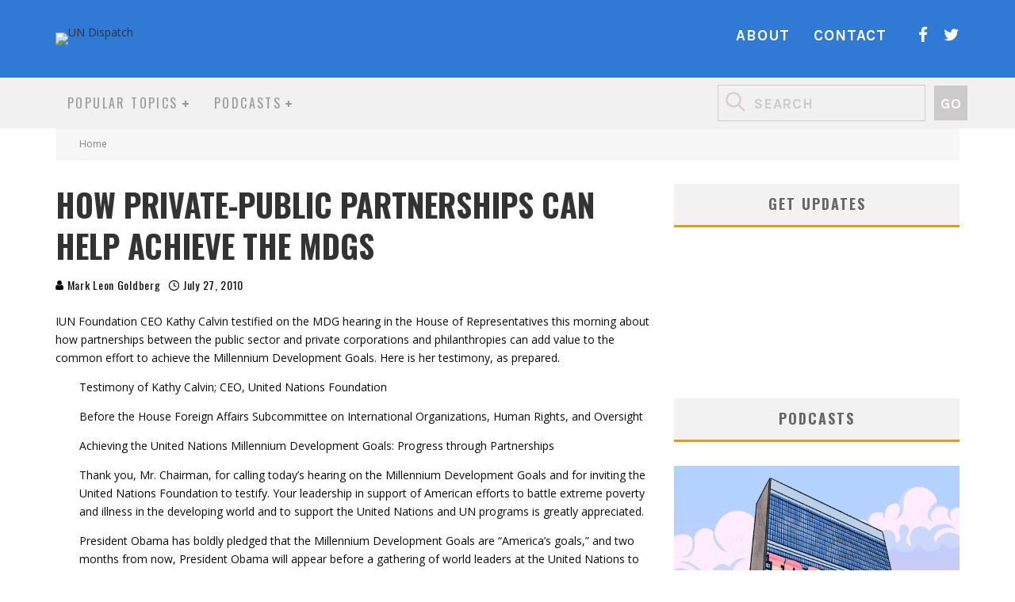

--- FILE ---
content_type: text/html; charset=UTF-8
request_url: https://undispatch.com/how-private-public-partnerships-can-help-achieve-the-mdgs/
body_size: 29399
content:
<!DOCTYPE html>
<html lang="en-US">
<head>
	<meta charset="UTF-8">
			<meta name="viewport" content="width=device-width, height=device-height, initial-scale=1.0, minimum-scale=1.0">
	
	<link rel="profile" href="http://gmpg.org/xfn/11">
	<meta name='robots' content='index, follow, max-image-preview:large, max-snippet:-1, max-video-preview:-1' />
	<style>img:is([sizes="auto" i], [sizes^="auto," i]) { contain-intrinsic-size: 3000px 1500px }</style>
	
	<!-- This site is optimized with the Yoast SEO plugin v26.3 - https://yoast.com/wordpress/plugins/seo/ -->
	<title>How Private-Public Partnerships Can Help Achieve the MDGs - UN Dispatch</title>
	<link rel="canonical" href="https://undispatch.com/how-private-public-partnerships-can-help-achieve-the-mdgs/" />
	<meta property="og:locale" content="en_US" />
	<meta property="og:type" content="article" />
	<meta property="og:title" content="How Private-Public Partnerships Can Help Achieve the MDGs - UN Dispatch" />
	<meta property="og:description" content="IUN Foundation CEO Kathy Calvin testified on the MDG hearing in the House of Representatives this morning about how partnerships between the public sector and private corporations and philanthropies can add value to the common effort to achieve the Millennium Development Goals. Here is her testimony, as prepared.Testimony of Kathy Calvin; CEO, United Nations FoundationBefore the House Foreign Affairs Subcommittee on International Organizations, Human Rights, and Oversight" />
	<meta property="og:url" content="https://undispatch.com/how-private-public-partnerships-can-help-achieve-the-mdgs/" />
	<meta property="og:site_name" content="UN Dispatch" />
	<meta property="article:published_time" content="-0001-11-30T00:00:00+00:00" />
	<meta name="author" content="Mark Leon Goldberg" />
	<meta name="twitter:card" content="summary_large_image" />
	<meta name="twitter:label1" content="Written by" />
	<meta name="twitter:data1" content="Mark Leon Goldberg" />
	<meta name="twitter:label2" content="Est. reading time" />
	<meta name="twitter:data2" content="12 minutes" />
	<script type="application/ld+json" class="yoast-schema-graph">{"@context":"https://schema.org","@graph":[{"@type":"WebPage","@id":"https://undispatch.com/how-private-public-partnerships-can-help-achieve-the-mdgs/","url":"https://undispatch.com/how-private-public-partnerships-can-help-achieve-the-mdgs/","name":"How Private-Public Partnerships Can Help Achieve the MDGs - UN Dispatch","isPartOf":{"@id":"https://undispatch.com/#website"},"datePublished":"-0001-11-30T00:00:00+00:00","author":{"@id":"https://undispatch.com/#/schema/person/5bf1b121539c3a7f8bba60125070bf5c"},"breadcrumb":{"@id":"https://undispatch.com/how-private-public-partnerships-can-help-achieve-the-mdgs/#breadcrumb"},"inLanguage":"en-US","potentialAction":[{"@type":"ReadAction","target":["https://undispatch.com/how-private-public-partnerships-can-help-achieve-the-mdgs/"]}]},{"@type":"BreadcrumbList","@id":"https://undispatch.com/how-private-public-partnerships-can-help-achieve-the-mdgs/#breadcrumb","itemListElement":[{"@type":"ListItem","position":1,"name":"Home","item":"https://undispatch.com/"},{"@type":"ListItem","position":2,"name":"How Private-Public Partnerships Can Help Achieve the MDGs"}]},{"@type":"WebSite","@id":"https://undispatch.com/#website","url":"https://undispatch.com/","name":"UN Dispatch","description":"United Nations News &amp; Commentary Global News - Forum","potentialAction":[{"@type":"SearchAction","target":{"@type":"EntryPoint","urlTemplate":"https://undispatch.com/?s={search_term_string}"},"query-input":{"@type":"PropertyValueSpecification","valueRequired":true,"valueName":"search_term_string"}}],"inLanguage":"en-US"},{"@type":"Person","@id":"https://undispatch.com/#/schema/person/5bf1b121539c3a7f8bba60125070bf5c","name":"Mark Leon Goldberg","image":{"@type":"ImageObject","inLanguage":"en-US","@id":"https://undispatch.com/#/schema/person/image/","url":"https://secure.gravatar.com/avatar/46debe6d6f4b4364e830674c8e3939805a0af53068e8c040fb289bc319401c0f?s=96&d=blank&r=g","contentUrl":"https://secure.gravatar.com/avatar/46debe6d6f4b4364e830674c8e3939805a0af53068e8c040fb289bc319401c0f?s=96&d=blank&r=g","caption":"Mark Leon Goldberg"},"url":"https://undispatch.com/author/mark-leon-goldberg/"}]}</script>
	<!-- / Yoast SEO plugin. -->


<link rel='dns-prefetch' href='//fonts.googleapis.com' />
<link rel='dns-prefetch' href='//cdn.openshareweb.com' />
<link rel='dns-prefetch' href='//cdn.shareaholic.net' />
<link rel='dns-prefetch' href='//www.shareaholic.net' />
<link rel='dns-prefetch' href='//analytics.shareaholic.com' />
<link rel='dns-prefetch' href='//recs.shareaholic.com' />
<link rel='dns-prefetch' href='//partner.shareaholic.com' />
<link rel="alternate" type="application/rss+xml" title="UN Dispatch &raquo; Feed" href="https://undispatch.com/feed/" />
<link rel="alternate" type="application/rss+xml" title="UN Dispatch &raquo; Comments Feed" href="https://undispatch.com/comments/feed/" />
<link rel="alternate" type="application/rss+xml" title="UN Dispatch &raquo; How Private-Public Partnerships Can Help Achieve the MDGs Comments Feed" href="https://undispatch.com/how-private-public-partnerships-can-help-achieve-the-mdgs/feed/" />
		<style>
			.lazyload,
			.lazyloading {
				max-width: 100%;
			}
		</style>
		<!-- Shareaholic - https://www.shareaholic.com -->
<link rel='preload' href='//cdn.shareaholic.net/assets/pub/shareaholic.js' as='script'/>
<script data-no-minify='1' data-cfasync='false'>
_SHR_SETTINGS = {"endpoints":{"local_recs_url":"https:\/\/undispatch.com\/wp-admin\/admin-ajax.php?action=shareaholic_permalink_related","ajax_url":"https:\/\/undispatch.com\/wp-admin\/admin-ajax.php","share_counts_url":"https:\/\/undispatch.com\/wp-admin\/admin-ajax.php?action=shareaholic_share_counts_api"},"site_id":"0ddfdaa817c158e66506e797f0a88321","url_components":{"year":"2010","monthnum":"07","day":"27","hour":"12","minute":"31","second":"47","post_id":"10085","postname":"how-private-public-partnerships-can-help-achieve-the-mdgs","category":"2015-agenda"}};
</script>
<script data-no-minify='1' data-cfasync='false' src='//cdn.shareaholic.net/assets/pub/shareaholic.js' data-shr-siteid='0ddfdaa817c158e66506e797f0a88321' async ></script>

<!-- Shareaholic Content Tags -->
<meta name='shareaholic:site_name' content='UN Dispatch' />
<meta name='shareaholic:language' content='en-US' />
<meta name='shareaholic:url' content='https://undispatch.com/how-private-public-partnerships-can-help-achieve-the-mdgs/' />
<meta name='shareaholic:keywords' content='tag:mdgs, type:post' />
<meta name='shareaholic:article_published_time' content='2010-07-27T12:31:47-04:00' />
<meta name='shareaholic:article_modified_time' content='2010-07-27T12:31:47-04:00' />
<meta name='shareaholic:shareable_page' content='true' />
<meta name='shareaholic:article_author_name' content='Mark Leon Goldberg' />
<meta name='shareaholic:site_id' content='0ddfdaa817c158e66506e797f0a88321' />
<meta name='shareaholic:wp_version' content='9.7.13' />

<!-- Shareaholic Content Tags End -->
<script type="text/javascript">
/* <![CDATA[ */
window._wpemojiSettings = {"baseUrl":"https:\/\/s.w.org\/images\/core\/emoji\/16.0.1\/72x72\/","ext":".png","svgUrl":"https:\/\/s.w.org\/images\/core\/emoji\/16.0.1\/svg\/","svgExt":".svg","source":{"concatemoji":"https:\/\/undispatch.com\/wp-includes\/js\/wp-emoji-release.min.js?ver=6.8.3"}};
/*! This file is auto-generated */
!function(s,n){var o,i,e;function c(e){try{var t={supportTests:e,timestamp:(new Date).valueOf()};sessionStorage.setItem(o,JSON.stringify(t))}catch(e){}}function p(e,t,n){e.clearRect(0,0,e.canvas.width,e.canvas.height),e.fillText(t,0,0);var t=new Uint32Array(e.getImageData(0,0,e.canvas.width,e.canvas.height).data),a=(e.clearRect(0,0,e.canvas.width,e.canvas.height),e.fillText(n,0,0),new Uint32Array(e.getImageData(0,0,e.canvas.width,e.canvas.height).data));return t.every(function(e,t){return e===a[t]})}function u(e,t){e.clearRect(0,0,e.canvas.width,e.canvas.height),e.fillText(t,0,0);for(var n=e.getImageData(16,16,1,1),a=0;a<n.data.length;a++)if(0!==n.data[a])return!1;return!0}function f(e,t,n,a){switch(t){case"flag":return n(e,"\ud83c\udff3\ufe0f\u200d\u26a7\ufe0f","\ud83c\udff3\ufe0f\u200b\u26a7\ufe0f")?!1:!n(e,"\ud83c\udde8\ud83c\uddf6","\ud83c\udde8\u200b\ud83c\uddf6")&&!n(e,"\ud83c\udff4\udb40\udc67\udb40\udc62\udb40\udc65\udb40\udc6e\udb40\udc67\udb40\udc7f","\ud83c\udff4\u200b\udb40\udc67\u200b\udb40\udc62\u200b\udb40\udc65\u200b\udb40\udc6e\u200b\udb40\udc67\u200b\udb40\udc7f");case"emoji":return!a(e,"\ud83e\udedf")}return!1}function g(e,t,n,a){var r="undefined"!=typeof WorkerGlobalScope&&self instanceof WorkerGlobalScope?new OffscreenCanvas(300,150):s.createElement("canvas"),o=r.getContext("2d",{willReadFrequently:!0}),i=(o.textBaseline="top",o.font="600 32px Arial",{});return e.forEach(function(e){i[e]=t(o,e,n,a)}),i}function t(e){var t=s.createElement("script");t.src=e,t.defer=!0,s.head.appendChild(t)}"undefined"!=typeof Promise&&(o="wpEmojiSettingsSupports",i=["flag","emoji"],n.supports={everything:!0,everythingExceptFlag:!0},e=new Promise(function(e){s.addEventListener("DOMContentLoaded",e,{once:!0})}),new Promise(function(t){var n=function(){try{var e=JSON.parse(sessionStorage.getItem(o));if("object"==typeof e&&"number"==typeof e.timestamp&&(new Date).valueOf()<e.timestamp+604800&&"object"==typeof e.supportTests)return e.supportTests}catch(e){}return null}();if(!n){if("undefined"!=typeof Worker&&"undefined"!=typeof OffscreenCanvas&&"undefined"!=typeof URL&&URL.createObjectURL&&"undefined"!=typeof Blob)try{var e="postMessage("+g.toString()+"("+[JSON.stringify(i),f.toString(),p.toString(),u.toString()].join(",")+"));",a=new Blob([e],{type:"text/javascript"}),r=new Worker(URL.createObjectURL(a),{name:"wpTestEmojiSupports"});return void(r.onmessage=function(e){c(n=e.data),r.terminate(),t(n)})}catch(e){}c(n=g(i,f,p,u))}t(n)}).then(function(e){for(var t in e)n.supports[t]=e[t],n.supports.everything=n.supports.everything&&n.supports[t],"flag"!==t&&(n.supports.everythingExceptFlag=n.supports.everythingExceptFlag&&n.supports[t]);n.supports.everythingExceptFlag=n.supports.everythingExceptFlag&&!n.supports.flag,n.DOMReady=!1,n.readyCallback=function(){n.DOMReady=!0}}).then(function(){return e}).then(function(){var e;n.supports.everything||(n.readyCallback(),(e=n.source||{}).concatemoji?t(e.concatemoji):e.wpemoji&&e.twemoji&&(t(e.twemoji),t(e.wpemoji)))}))}((window,document),window._wpemojiSettings);
/* ]]> */
</script>
<style id='wp-emoji-styles-inline-css' type='text/css'>

	img.wp-smiley, img.emoji {
		display: inline !important;
		border: none !important;
		box-shadow: none !important;
		height: 1em !important;
		width: 1em !important;
		margin: 0 0.07em !important;
		vertical-align: -0.1em !important;
		background: none !important;
		padding: 0 !important;
	}
</style>
<link rel='stylesheet' id='wp-block-library-css' href='https://undispatch.com/wp-includes/css/dist/block-library/style.min.css?ver=6.8.3' type='text/css' media='all' />
<style id='classic-theme-styles-inline-css' type='text/css'>
/*! This file is auto-generated */
.wp-block-button__link{color:#fff;background-color:#32373c;border-radius:9999px;box-shadow:none;text-decoration:none;padding:calc(.667em + 2px) calc(1.333em + 2px);font-size:1.125em}.wp-block-file__button{background:#32373c;color:#fff;text-decoration:none}
</style>
<style id='global-styles-inline-css' type='text/css'>
:root{--wp--preset--aspect-ratio--square: 1;--wp--preset--aspect-ratio--4-3: 4/3;--wp--preset--aspect-ratio--3-4: 3/4;--wp--preset--aspect-ratio--3-2: 3/2;--wp--preset--aspect-ratio--2-3: 2/3;--wp--preset--aspect-ratio--16-9: 16/9;--wp--preset--aspect-ratio--9-16: 9/16;--wp--preset--color--black: #000000;--wp--preset--color--cyan-bluish-gray: #abb8c3;--wp--preset--color--white: #ffffff;--wp--preset--color--pale-pink: #f78da7;--wp--preset--color--vivid-red: #cf2e2e;--wp--preset--color--luminous-vivid-orange: #ff6900;--wp--preset--color--luminous-vivid-amber: #fcb900;--wp--preset--color--light-green-cyan: #7bdcb5;--wp--preset--color--vivid-green-cyan: #00d084;--wp--preset--color--pale-cyan-blue: #8ed1fc;--wp--preset--color--vivid-cyan-blue: #0693e3;--wp--preset--color--vivid-purple: #9b51e0;--wp--preset--gradient--vivid-cyan-blue-to-vivid-purple: linear-gradient(135deg,rgba(6,147,227,1) 0%,rgb(155,81,224) 100%);--wp--preset--gradient--light-green-cyan-to-vivid-green-cyan: linear-gradient(135deg,rgb(122,220,180) 0%,rgb(0,208,130) 100%);--wp--preset--gradient--luminous-vivid-amber-to-luminous-vivid-orange: linear-gradient(135deg,rgba(252,185,0,1) 0%,rgba(255,105,0,1) 100%);--wp--preset--gradient--luminous-vivid-orange-to-vivid-red: linear-gradient(135deg,rgba(255,105,0,1) 0%,rgb(207,46,46) 100%);--wp--preset--gradient--very-light-gray-to-cyan-bluish-gray: linear-gradient(135deg,rgb(238,238,238) 0%,rgb(169,184,195) 100%);--wp--preset--gradient--cool-to-warm-spectrum: linear-gradient(135deg,rgb(74,234,220) 0%,rgb(151,120,209) 20%,rgb(207,42,186) 40%,rgb(238,44,130) 60%,rgb(251,105,98) 80%,rgb(254,248,76) 100%);--wp--preset--gradient--blush-light-purple: linear-gradient(135deg,rgb(255,206,236) 0%,rgb(152,150,240) 100%);--wp--preset--gradient--blush-bordeaux: linear-gradient(135deg,rgb(254,205,165) 0%,rgb(254,45,45) 50%,rgb(107,0,62) 100%);--wp--preset--gradient--luminous-dusk: linear-gradient(135deg,rgb(255,203,112) 0%,rgb(199,81,192) 50%,rgb(65,88,208) 100%);--wp--preset--gradient--pale-ocean: linear-gradient(135deg,rgb(255,245,203) 0%,rgb(182,227,212) 50%,rgb(51,167,181) 100%);--wp--preset--gradient--electric-grass: linear-gradient(135deg,rgb(202,248,128) 0%,rgb(113,206,126) 100%);--wp--preset--gradient--midnight: linear-gradient(135deg,rgb(2,3,129) 0%,rgb(40,116,252) 100%);--wp--preset--font-size--small: 13px;--wp--preset--font-size--medium: 20px;--wp--preset--font-size--large: 36px;--wp--preset--font-size--x-large: 42px;--wp--preset--spacing--20: 0.44rem;--wp--preset--spacing--30: 0.67rem;--wp--preset--spacing--40: 1rem;--wp--preset--spacing--50: 1.5rem;--wp--preset--spacing--60: 2.25rem;--wp--preset--spacing--70: 3.38rem;--wp--preset--spacing--80: 5.06rem;--wp--preset--shadow--natural: 6px 6px 9px rgba(0, 0, 0, 0.2);--wp--preset--shadow--deep: 12px 12px 50px rgba(0, 0, 0, 0.4);--wp--preset--shadow--sharp: 6px 6px 0px rgba(0, 0, 0, 0.2);--wp--preset--shadow--outlined: 6px 6px 0px -3px rgba(255, 255, 255, 1), 6px 6px rgba(0, 0, 0, 1);--wp--preset--shadow--crisp: 6px 6px 0px rgba(0, 0, 0, 1);}:where(.is-layout-flex){gap: 0.5em;}:where(.is-layout-grid){gap: 0.5em;}body .is-layout-flex{display: flex;}.is-layout-flex{flex-wrap: wrap;align-items: center;}.is-layout-flex > :is(*, div){margin: 0;}body .is-layout-grid{display: grid;}.is-layout-grid > :is(*, div){margin: 0;}:where(.wp-block-columns.is-layout-flex){gap: 2em;}:where(.wp-block-columns.is-layout-grid){gap: 2em;}:where(.wp-block-post-template.is-layout-flex){gap: 1.25em;}:where(.wp-block-post-template.is-layout-grid){gap: 1.25em;}.has-black-color{color: var(--wp--preset--color--black) !important;}.has-cyan-bluish-gray-color{color: var(--wp--preset--color--cyan-bluish-gray) !important;}.has-white-color{color: var(--wp--preset--color--white) !important;}.has-pale-pink-color{color: var(--wp--preset--color--pale-pink) !important;}.has-vivid-red-color{color: var(--wp--preset--color--vivid-red) !important;}.has-luminous-vivid-orange-color{color: var(--wp--preset--color--luminous-vivid-orange) !important;}.has-luminous-vivid-amber-color{color: var(--wp--preset--color--luminous-vivid-amber) !important;}.has-light-green-cyan-color{color: var(--wp--preset--color--light-green-cyan) !important;}.has-vivid-green-cyan-color{color: var(--wp--preset--color--vivid-green-cyan) !important;}.has-pale-cyan-blue-color{color: var(--wp--preset--color--pale-cyan-blue) !important;}.has-vivid-cyan-blue-color{color: var(--wp--preset--color--vivid-cyan-blue) !important;}.has-vivid-purple-color{color: var(--wp--preset--color--vivid-purple) !important;}.has-black-background-color{background-color: var(--wp--preset--color--black) !important;}.has-cyan-bluish-gray-background-color{background-color: var(--wp--preset--color--cyan-bluish-gray) !important;}.has-white-background-color{background-color: var(--wp--preset--color--white) !important;}.has-pale-pink-background-color{background-color: var(--wp--preset--color--pale-pink) !important;}.has-vivid-red-background-color{background-color: var(--wp--preset--color--vivid-red) !important;}.has-luminous-vivid-orange-background-color{background-color: var(--wp--preset--color--luminous-vivid-orange) !important;}.has-luminous-vivid-amber-background-color{background-color: var(--wp--preset--color--luminous-vivid-amber) !important;}.has-light-green-cyan-background-color{background-color: var(--wp--preset--color--light-green-cyan) !important;}.has-vivid-green-cyan-background-color{background-color: var(--wp--preset--color--vivid-green-cyan) !important;}.has-pale-cyan-blue-background-color{background-color: var(--wp--preset--color--pale-cyan-blue) !important;}.has-vivid-cyan-blue-background-color{background-color: var(--wp--preset--color--vivid-cyan-blue) !important;}.has-vivid-purple-background-color{background-color: var(--wp--preset--color--vivid-purple) !important;}.has-black-border-color{border-color: var(--wp--preset--color--black) !important;}.has-cyan-bluish-gray-border-color{border-color: var(--wp--preset--color--cyan-bluish-gray) !important;}.has-white-border-color{border-color: var(--wp--preset--color--white) !important;}.has-pale-pink-border-color{border-color: var(--wp--preset--color--pale-pink) !important;}.has-vivid-red-border-color{border-color: var(--wp--preset--color--vivid-red) !important;}.has-luminous-vivid-orange-border-color{border-color: var(--wp--preset--color--luminous-vivid-orange) !important;}.has-luminous-vivid-amber-border-color{border-color: var(--wp--preset--color--luminous-vivid-amber) !important;}.has-light-green-cyan-border-color{border-color: var(--wp--preset--color--light-green-cyan) !important;}.has-vivid-green-cyan-border-color{border-color: var(--wp--preset--color--vivid-green-cyan) !important;}.has-pale-cyan-blue-border-color{border-color: var(--wp--preset--color--pale-cyan-blue) !important;}.has-vivid-cyan-blue-border-color{border-color: var(--wp--preset--color--vivid-cyan-blue) !important;}.has-vivid-purple-border-color{border-color: var(--wp--preset--color--vivid-purple) !important;}.has-vivid-cyan-blue-to-vivid-purple-gradient-background{background: var(--wp--preset--gradient--vivid-cyan-blue-to-vivid-purple) !important;}.has-light-green-cyan-to-vivid-green-cyan-gradient-background{background: var(--wp--preset--gradient--light-green-cyan-to-vivid-green-cyan) !important;}.has-luminous-vivid-amber-to-luminous-vivid-orange-gradient-background{background: var(--wp--preset--gradient--luminous-vivid-amber-to-luminous-vivid-orange) !important;}.has-luminous-vivid-orange-to-vivid-red-gradient-background{background: var(--wp--preset--gradient--luminous-vivid-orange-to-vivid-red) !important;}.has-very-light-gray-to-cyan-bluish-gray-gradient-background{background: var(--wp--preset--gradient--very-light-gray-to-cyan-bluish-gray) !important;}.has-cool-to-warm-spectrum-gradient-background{background: var(--wp--preset--gradient--cool-to-warm-spectrum) !important;}.has-blush-light-purple-gradient-background{background: var(--wp--preset--gradient--blush-light-purple) !important;}.has-blush-bordeaux-gradient-background{background: var(--wp--preset--gradient--blush-bordeaux) !important;}.has-luminous-dusk-gradient-background{background: var(--wp--preset--gradient--luminous-dusk) !important;}.has-pale-ocean-gradient-background{background: var(--wp--preset--gradient--pale-ocean) !important;}.has-electric-grass-gradient-background{background: var(--wp--preset--gradient--electric-grass) !important;}.has-midnight-gradient-background{background: var(--wp--preset--gradient--midnight) !important;}.has-small-font-size{font-size: var(--wp--preset--font-size--small) !important;}.has-medium-font-size{font-size: var(--wp--preset--font-size--medium) !important;}.has-large-font-size{font-size: var(--wp--preset--font-size--large) !important;}.has-x-large-font-size{font-size: var(--wp--preset--font-size--x-large) !important;}
:where(.wp-block-post-template.is-layout-flex){gap: 1.25em;}:where(.wp-block-post-template.is-layout-grid){gap: 1.25em;}
:where(.wp-block-columns.is-layout-flex){gap: 2em;}:where(.wp-block-columns.is-layout-grid){gap: 2em;}
:root :where(.wp-block-pullquote){font-size: 1.5em;line-height: 1.6;}
</style>
<link rel='stylesheet' id='contact-form-7-css' href='https://undispatch.com/wp-content/plugins/contact-form-7/includes/css/styles.css?ver=6.1.3' type='text/css' media='all' />
<link rel='stylesheet' id='dgd-scrollbox-plugin-core-css' href='https://undispatch.com/wp-content/plugins/dreamgrow-scroll-triggered-box/css/style.css?ver=2.3' type='text/css' media='all' />
<link rel='stylesheet' id='lets-review-api-css' href='https://undispatch.com/wp-content/plugins/lets-review/assets/css/style-api.min.css?ver=3.3.6' type='text/css' media='all' />
<link rel='stylesheet' id='rpbcStyle-css' href='https://undispatch.com/wp-content/plugins/wp-siren-recent-posts-by-category/wpsiren-recent-posts-by-category-style.css?ver=6.8.3' type='text/css' media='all' />
<link rel='stylesheet' id='erp-plugin-styles-css' href='https://undispatch.com/wp-content/plugins/easy-related-posts/front/assets/css/public.min.css?ver=2.0.2' type='text/css' media='all' />
<link rel='stylesheet' id='valenti-style-css' href='https://undispatch.com/wp-content/themes/valenti/assets/css/style.min.css?ver=5.6.3.9' type='text/css' media='all' />
<style id='valenti-style-inline-css' type='text/css'>
.secondary-menu-wrap .cb-breaking-news ul li a { color:#808080; }body{ color:#0a0a0a}.entry-content h1, .entry-content h2, .entry-content h3, .entry-content h4, .entry-content h5, .entry-content h6{ color:#4d4d4d}.link-color-wrap a, .block-wrap-code .block a{ color:#ff0000}.link-color-wrap a:hover, .block-wrap-code .block a:hover{ color:#ff0000}body{font-family:'Open Sans',sans-serif;font-size:14px;font-weight:400;line-height:1.666;text-transform:none;}.excerpt{font-family:'Open Sans',sans-serif;font-size:14px;font-weight:400;line-height:1.666;text-transform:none;}.preview-thumbnail .title, .preview-review .title{font-family:'Oswald',sans-serif;font-size:14px;font-weight:700;line-height:1.3;text-transform:none;}.byline{font-family:'Oswald',sans-serif;font-size:11px;font-weight:400;letter-spacing:0.1em;line-height:1.3;text-transform:none;}.hero-meta .byline{font-family:'Oswald',sans-serif;font-size:11px;font-weight:400;letter-spacing:0.05em;line-height:1.3;text-transform:none;}.tipi-button{font-family:'Oswald',sans-serif;font-size:14px;font-weight:700;letter-spacing:0.1em;text-transform:uppercase;}.secondary-menu-wrap, .secondary-menu-wrap .sub-menu a:not(.tipi-button){font-family:'Oswald',sans-serif;font-size:14px;font-weight:700;letter-spacing:0.1em;line-height:1;text-transform:uppercase;}.footer-menu{font-family:'Oswald',sans-serif;font-size:12px;font-weight:400;line-height:1;text-transform:none;}.site-footer .textwidget{font-family:'Open Sans',sans-serif;font-size:14px;font-weight:400;line-height:1.666;text-transform:none;}.copyright{font-family:'Open Sans',sans-serif;font-size:12px;font-weight:400;line-height:1;text-transform:none;}.preview-slider.title-s .title{font-family:'Oswald',sans-serif;font-size:14px;font-weight:700;letter-spacing:0.04em;line-height:1.4;text-transform:uppercase;}.preview-slider.title-m .title{font-family:'Oswald',sans-serif;font-size:14px;font-weight:700;letter-spacing:0.04em;line-height:1.4;text-transform:uppercase;}.preview-slider.title-l .title{font-family:'Oswald',sans-serif;font-size:14px;font-weight:700;letter-spacing:0.04em;line-height:1.4;text-transform:uppercase;}.preview-slider.title-xl .title{font-family:'Oswald',sans-serif;font-size:14px;font-weight:700;letter-spacing:0.04em;line-height:1.4;text-transform:uppercase;}.preview-grid.title-xs .title{font-family:'Oswald',sans-serif;font-size:14px;font-weight:700;letter-spacing:0.04em;line-height:1.4;text-transform:uppercase;}.preview-grid.title-s .title{font-family:'Oswald',sans-serif;font-size:14px;font-weight:700;letter-spacing:0.04em;line-height:1.4;text-transform:uppercase;}.preview-grid.title-m .title{font-family:'Oswald',sans-serif;font-size:14px;font-weight:700;letter-spacing:0.04em;line-height:1.4;text-transform:uppercase;}.preview-grid.title-l .title{font-family:'Oswald',sans-serif;font-size:14px;font-weight:700;letter-spacing:0.04em;line-height:1.4;text-transform:uppercase;}.preview-classic .title{font-family:'Oswald',sans-serif;font-size:14px;font-weight:400;letter-spacing:0.05em;line-height:1.3;text-transform:none;}.preview-2 .title{font-family:'Oswald',sans-serif;font-size:14px;font-weight:400;letter-spacing:0.05em;line-height:1.3;text-transform:none;}.entry-content blockquote, .entry-content blockquote p{font-family:'Oswald',sans-serif;font-size:18px;font-weight:400;line-height:1.5;text-transform:none;}.hero-wrap .caption, .gallery-block__wrap .caption, figcaption{font-family:'Open Sans',sans-serif;font-size:10px;font-weight:400;line-height:1.2;text-transform:none;}.main-navigation .horizontal-menu > li > a{font-family:'Oswald',sans-serif;font-size:14px;font-weight:400;letter-spacing:0.15em;line-height:1;text-transform:uppercase;}.sub-menu a:not(.tipi-button){font-family:'Oswald',sans-serif;font-size:14px;font-weight:400;letter-spacing:0.13em;line-height:1.6;text-transform:uppercase;}.hero-meta.tipi-s-typo .title{font-family:'Oswald',sans-serif;font-size:18px;font-weight:700;line-height:1.3;text-transform:none;}.hero-meta.tipi-m-typo .title{font-family:'Oswald',sans-serif;font-size:18px;font-weight:700;line-height:1.3;text-transform:uppercase;}.hero-meta.tipi-l-typo .title{font-family:'Oswald',sans-serif;font-size:18px;font-weight:700;line-height:1.3;text-transform:uppercase;}.entry-content h2{font-family:'Oswald',sans-serif;font-size:18px;font-weight:700;letter-spacing:0.1em;line-height:1.3;text-transform:uppercase;}.entry-content h3{font-family:'Oswald',sans-serif;font-size:14px;font-weight:700;letter-spacing:0.1em;line-height:1.3;text-transform:uppercase;}.entry-content h4{font-family:'Oswald',sans-serif;font-size:14px;font-weight:700;letter-spacing:0.1em;line-height:1.3;text-transform:uppercase;}.entry-content h5{font-family:'Oswald',sans-serif;font-size:14px;font-weight:700;letter-spacing:0.1em;line-height:1.3;text-transform:uppercase;}.widget-title{font-family:'Oswald',sans-serif;font-size:14px;font-weight:700;letter-spacing:0.1em;line-height:1.3;text-transform:uppercase;}.block-title-wrap .title{font-family:'Oswald',sans-serif;font-size:16px;font-weight:700;letter-spacing:0.16em;line-height:1.8;text-transform:uppercase;}.block-subtitle{font-family:'Open Sans',sans-serif;font-size:15px;font-weight:700;letter-spacing:0.1em;line-height:1.3;text-transform:none;}.preview-classic { padding-bottom: 30px; }.block-wrap-classic .block ~ .block { padding-top: 30px; }.preview-thumbnail { padding-bottom: 20px; }.valenti-widget .preview-thumbnail { padding-bottom: 15px; }.block-title-inner{ border-bottom:3px solid #161616;}.site-footer > .bg-area{ border-top:20px solid #333333;}.footer-widget-wrap{ border-right:1px solid #333333;}.split-1:not(.preview-thumbnail) .mask {
		-webkit-flex: 0 0 40%;
		-ms-flex: 0 0 40%;
		flex: 0 0 40%;
		width: 40%;
	}.footer-lower {
		padding-top: 30px;
		padding-bottom: 30px;
	}.footer-widget-wrap {
		padding-top: 45px;
		padding-bottom: 45px;
	}.main-menu > li > a {
		padding-top: 24px;
		padding-bottom: 24px;
	}.main-navigation .main-nav-wrap > .menu-icons a{padding-left:10px;}.main-navigation .main-nav-wrap > .menu-icons a{padding-right:10px;}.main-navigation .main-nav-wrap > .menu-icons {margin-right:-10px;}.main-navigation .main-nav-wrap .menu-icons > li > a {font-size:18px;}.secondary-menu-wrap .menu-icons a{padding-left:10px;}.secondary-menu-wrap .menu-icons a{padding-right:10px;}.secondary-menu-wrap .menu-icons {margin-right:-10px;}.secondary-menu-wrap .menu-icons > li > a {font-size:16px;}.accent--color, .bbp-submit-wrapper button, .bbp-submit-wrapper button:visited, .buddypress .cb-cat-header .title a, .woocommerce .star-rating:before, .woocommerce-page .star-rating:before, .woocommerce .star-rating span, .woocommerce-page .star-rating span, .woocommerce .stars a {
		color:#eb9812;
	}.bbp-submit-wrapper button, #buddypress button:hover, #buddypress a.button:hover, #buddypress a.button:focus, #buddypress input[type=submit]:hover, #buddypress input[type=button]:hover, #buddypress input[type=reset]:hover, #buddypress ul.button-nav li a:hover, #buddypress ul.button-nav li.current a, #buddypress div.generic-button a:hover, #buddypress .comment-reply-link:hover, #buddypress .activity-list li.load-more:hover, #buddypress #groups-list .generic-button a:hover {
		border-color: #eb9812;
	}.sidebar-widget .widget-title, .cb-cat-header, .site-footer .footer-widget-area .widget-title span, #wp-calendar caption, #buddypress #members-list .cb-member-list-box .item .item-title, #buddypress div.item-list-tabs ul li.selected, #buddypress div.item-list-tabs ul li.current, #buddypress .item-list-tabs ul li:hover, .woocommerce div.product .woocommerce-tabs ul.tabs li.active,
	.author-page-box {
		border-bottom-color: #eb9812 ;
	}.cb-highlight, #buddypress button:hover, #buddypress a.button:hover, #buddypress a.button:focus, #buddypress input[type=submit]:hover, #buddypress input[type=button]:hover, #buddypress input[type=reset]:hover, #buddypress ul.button-nav li a:hover, #buddypress ul.button-nav li.current a, #buddypress div.generic-button a:hover, #buddypress .comment-reply-link:hover, #buddypress .activity-list li.load-more:hover, #buddypress #groups-list .generic-button a:hover {
		background-color: #eb9812;
	}.font-b { font-family: 'Open Sans',sans-serif; }h1, h2, h3, h4, h5, h6, .font-h, #bbp-user-navigation, .product_meta, .price, .woocommerce-review-link, .cart_item, .cart-collaterals .cart_totals th { font-family: 'Oswald',sans-serif }.site-mob-header:not(.site-mob-header-11) .header-padding .logo-main-wrap, .site-mob-header:not(.site-mob-header-11) .header-padding .icons-wrap a, .site-mob-header-11 .header-padding {
		padding-top: 15px;
		padding-bottom: 15px;
	}.site-header .header-padding {
		padding-top: 41px;
		padding-bottom: 41px;
	}.site-header .bg-area{background-color: #3079d5;}.site-header .background{background-image: url( https://undispatchprod.wpengine.com/wp-content/uploads/2014/12/header-image.jpg );background-position: center center;}.site-header,.site-header a{color: #333;}.site-footer .bg-area{background-color: #1c1d1e;}.site-footer .background{background-position: center center;}.site-footer,.site-footer a{color: #e5e5e5;}.footer-widget-area{background-color: #272727;}.footer-widget-area{background-position: center center;}.footer-widget-area,.footer-widget-area a{color: #e5e5e5;}.grid-spacing { border-top-width: 3px; }.preview-slider.tile-overlay--1:after, .preview-slider.tile-overlay--2 .meta:after { opacity: 0.25; }.preview-grid.tile-overlay--1:after, .preview-grid.tile-overlay--2 .meta:after { opacity: 0.2; }.main-navigation-border { border-bottom-color: #161616; }@media only screen and (min-width: 481px) {.slider-spacing { margin-right: 3px;}.block-wrap-slider .slider { padding-top: 3px;}.grid-spacing { border-right-width: 3px; }.block-wrap-grid:not(.block-wrap-81) .block { width: calc( 100% + 3px ); }}@media only screen and (min-width: 768px) {.grid-spacing { border-right-width: 3px; }.block-wrap-55 .slide { margin-right: 3px!important; }.block-wrap-grid:not(.block-wrap-81) .block { width: calc( 100% + 3px ); }.preview-slider.tile-overlay--1:hover:after, .preview-slider.tile-overlay--2.tile-overlay--gradient:hover:after, .preview-slider.tile-overlay--2:hover .meta:after { opacity: 0.75 ; }.preview-grid.tile-overlay--1:hover:after, .preview-grid.tile-overlay--2.tile-overlay--gradient:hover:after, .preview-grid.tile-overlay--2:hover .meta:after { opacity: 0.3 ; }}@media only screen and (min-width: 1020px) {body{font-size:16px;}.hero-meta .byline{font-size:14px;}.tipi-button{font-size:12px;}.secondary-menu-wrap, .secondary-menu-wrap .sub-menu a:not(.tipi-button){font-size:12px;}.site-footer .textwidget{font-size:16px;}.preview-slider.title-s .title{font-size:16px;}.preview-slider.title-m .title{font-size:20px;}.preview-slider.title-l .title{font-size:30px;}.preview-slider.title-xl .title{font-size:40px;}.preview-grid.title-xs .title{font-size:16px;}.preview-grid.title-s .title{font-size:20px;}.preview-grid.title-m .title{font-size:32px;}.preview-grid.title-l .title{font-size:38px;}.preview-classic .title{font-size:22px;}.preview-2 .title{font-size:26px;}.entry-content blockquote, .entry-content blockquote p{font-size:26px;}.main-navigation .horizontal-menu > li > a{font-size:16px;}.hero-meta.tipi-s-typo .title{font-size:28px;}.hero-meta.tipi-m-typo .title{font-size:40px;}.hero-meta.tipi-l-typo .title{font-size:50px;}.entry-content h2{font-size:30px;}.entry-content h3{font-size:24px;}.entry-content h4{font-size:20px;}.entry-content h5{font-size:18px;}.widget-title{font-size:20px;}.block-title-wrap .title{font-size:22px;}}@media only screen and (min-width: 1200px) {.site {}}/* UN Dispatch customizations */
#cb-nav-bar #cb-main-menu .main-nav {text-align: left;}
#cb-nav-bar #cb-main-menu #cb-nav-logo .cb-nav-logo-sticky {display: inline!important;}
.cb-stuck #cb-nav-bar #cb-main-menu #cb-nav-logo .cb-nav-logo-sticky {display: table;}
#cb-nav-bar.cb-stuck .cb-nav-logo-sticky {width: 180px;}
/* Remove the word "tagged" from page hack*/
.tag-the-takeaway h1#cb-search-title {color: whitesmoke;font-size: 0.1em;margin-top: -15px;}
.tag-next-s-g h1#cb-search-title {color: whitesmoke;font-size: 0.1em;margin-top: -15px;}
.cb-big-menu .cb-mega-title {text-align: center;}
.cb-grid-block .cb-author {display: none;}
.cb-social-media-widget {border-bottom: solid #cccccc;}
.cb_medium a {color:#ffffff;font-size: 1.40em;}
.home #cb-content .cb-sidebar {padding: 0;}
.jp-carousel-image-meta, .jp-carousel-comment-form, .jp-carousel-left-column-wrapper {display: none;}
#cb-related-posts ul li {min-height: 240px;max-height: 240px;}
/* related posts stuff */
.row {margin-bottom: 20px; border-bottom: solid #cccccc;}
#mc_embed_signup{background:#fff; clear:left; font:14px Helvetica,Arial,sans-serif;}
#mc_embed_signup input[type=checkbox] { margin-right: 5px; margin-top: -7px;}
.dgd_stb_box.clean_white ul li {background: none;}
/*prevent stretching of author avatar*/
.cb-byline .cb-byline-element {
    display: none;
}
img.avatar.avatar-120.avatar-default,img.avatar.avatar-200.avatar-default { height: auto!important;}
#mc_embed_signup input.button { background: #eb9812; }
.dgd_stb_box.clean_white { 
    border: 2px solid #eb9812; 
    box-shadow: none!important; 
    -webkit-box-shadow: none!important; 
    -moz-box-shadow: none!important; 
}
#dgd_scrollbox-34690 h4 {
    font-size: 22px;
    text-transform: uppercase;
}
#mc_embed_signup .mc-field-group label, 
#mc_embed_signup .mc-field-group {
    padding-bottom: 0;
    margin-bottom: 0;
        padding-bottom: 0;
    min-height: 100%;
    line-height: 1.2;
}
#mc_embed_signup .mc-field-group {
    line-height: 0;
}
#mc_embed_signup .input-group {
    margin: 60px 0 0;
}
#mc_embed_signup .input-group p {
    margin-bottom: 0;
}

#dgd_scrollbox-34690 #mc_embed_signup input[type=checkbox]{
  width: auto; 
}
#dgd_scrollbox-34690.dgd_stb_box.clean_white #mc_embed_signup  ul{
    margin: 10px 0 0;
}
#dgd_scrollbox-34690 {
    height: auto!important;
}
</style>
<link rel='stylesheet' id='valenti-child-style-css' href='https://undispatch.com/wp-content/themes/valenti-child/style.css?ver=230602-175551' type='text/css' media='all' />
<link rel='stylesheet' id='valenti-fonts-css' href='https://fonts.googleapis.com/css?family=Oswald%3A400%2C700%7COpen+Sans%3A400%2C700&#038;subset=greek%2Cgreek-ext&#038;display=swap' type='text/css' media='all' />
<!--[if IE]>
<link rel='stylesheet' id='valenti-ie9-css' href='https://undispatch.com/wp-content/themes/valenti/assets/css/ie.css?ver=5.6.3.9' type='text/css' media='all' />
<![endif]-->
<link rel='stylesheet' id='swipebox-css' href='https://undispatch.com/wp-content/themes/valenti/assets/css/swipebox.min.css?ver=1.4.4.1' type='text/css' media='all' />
<link rel='stylesheet' id='login-with-ajax-css' href='https://undispatch.com/wp-content/themes/valenti/plugins/login-with-ajax/widget.css?ver=4.5.1' type='text/css' media='all' />
<script type="text/javascript" src="https://undispatch.com/wp-includes/js/jquery/jquery.min.js?ver=3.7.1" id="jquery-core-js"></script>
<script type="text/javascript" src="https://undispatch.com/wp-includes/js/jquery/jquery-migrate.min.js?ver=3.4.1" id="jquery-migrate-js"></script>
<script type="text/javascript" id="dgd-scrollbox-plugin-js-extra">
/* <![CDATA[ */
var $DGD = {"ajaxurl":"\/wp-admin\/admin-ajax.php","nonce":"65b39610db","debug":"","permalink":"https:\/\/undispatch.com\/how-private-public-partnerships-can-help-achieve-the-mdgs\/","title":"How Private-Public Partnerships Can Help Achieve the MDGs","thumbnail":"","scripthost":"\/wp-content\/plugins\/dreamgrow-scroll-triggered-box\/","scrollboxes":[{"trigger":{"action":"scroll","scroll":"30","delaytime":"0","element":""},"vpos":"center","hpos":"right","cookieLifetime":"1","hide_mobile":"1","receiver_email":"0","thankyou":"You are subscribed. Thank You!","submit_auto_close":"5","delay_auto_close":"0","lightbox":{"color":"#000000","opacity":"0.7"},"theme":"clean_white","height":"550","width":"500","jsCss":{"padding":"12","margin":"10","backgroundColor":"","boxShadow":"0px","borderColor":"","borderWidth":"0px","borderRadius":"0px","backgroundImageUrl":""},"closeImageUrl":"","transition":{"from":"b","effect":"none","speed":"400"},"social":{"facebook":"","twitter":"","google":"","pinterest":"","stumbleupon":"","linkedin":""},"id":"dgd_scrollbox-34690","mode":"stb","voff":0,"hoff":0}]};
/* ]]> */
</script>
<script type="text/javascript" src="https://undispatch.com/wp-content/plugins/dreamgrow-scroll-triggered-box/js/script.js?ver=2.3" id="dgd-scrollbox-plugin-js"></script>
<script type="text/javascript" src="https://undispatch.com/wp-content/plugins/easy-related-posts/front/assets/js/public.min.js?ver=2.0.2" id="erp-plugin-script-js"></script>
<script type="text/javascript" src="https://undispatch.com/wp-content/plugins/easy-related-posts/front/assets/js/jquery.caption.min.js?ver=2.0.2" id="erp-erpCaptionJS-js"></script>
<script type="text/javascript" id="login-with-ajax-js-extra">
/* <![CDATA[ */
var LWA = {"ajaxurl":"https:\/\/undispatch.com\/wp-admin\/admin-ajax.php","off":""};
/* ]]> */
</script>
<script type="text/javascript" src="https://undispatch.com/wp-content/themes/valenti/plugins/login-with-ajax/login-with-ajax.js?ver=4.5.1" id="login-with-ajax-js"></script>
<script type="text/javascript" src="https://undispatch.com/wp-content/plugins/login-with-ajax/ajaxify/ajaxify.min.js?ver=4.5.1" id="login-with-ajax-ajaxify-js"></script>
<link rel="https://api.w.org/" href="https://undispatch.com/wp-json/" /><link rel="alternate" title="JSON" type="application/json" href="https://undispatch.com/wp-json/wp/v2/posts/10085" /><link rel="EditURI" type="application/rsd+xml" title="RSD" href="https://undispatch.com/xmlrpc.php?rsd" />
<link rel='shortlink' href='https://undispatch.com/?p=10085' />
<link rel="alternate" title="oEmbed (JSON)" type="application/json+oembed" href="https://undispatch.com/wp-json/oembed/1.0/embed?url=https%3A%2F%2Fundispatch.com%2Fhow-private-public-partnerships-can-help-achieve-the-mdgs%2F" />
<link rel="alternate" title="oEmbed (XML)" type="text/xml+oembed" href="https://undispatch.com/wp-json/oembed/1.0/embed?url=https%3A%2F%2Fundispatch.com%2Fhow-private-public-partnerships-can-help-achieve-the-mdgs%2F&#038;format=xml" />
		<script>
			document.documentElement.className = document.documentElement.className.replace('no-js', 'js');
		</script>
				<style>
			.no-js img.lazyload {
				display: none;
			}

			figure.wp-block-image img.lazyloading {
				min-width: 150px;
			}

			.lazyload,
			.lazyloading {
				--smush-placeholder-width: 100px;
				--smush-placeholder-aspect-ratio: 1/1;
				width: var(--smush-image-width, var(--smush-placeholder-width)) !important;
				aspect-ratio: var(--smush-image-aspect-ratio, var(--smush-placeholder-aspect-ratio)) !important;
			}

						.lazyload, .lazyloading {
				opacity: 0;
			}

			.lazyloaded {
				opacity: 1;
				transition: opacity 400ms;
				transition-delay: 0ms;
			}

					</style>
		<link rel="preload" type="font/woff2" as="font" href="https://undispatch.com/wp-content/themes/valenti/assets/css/valenti/valenti.woff2?o9cfvj" crossorigin><link rel="dns-prefetch" href="//fonts.googleapis.com"><link rel="preconnect" href="https://fonts.gstatic.com/" crossorigin><script>
  (function(i,s,o,g,r,a,m){i['GoogleAnalyticsObject']=r;i[r]=i[r]||function(){
  (i[r].q=i[r].q||[]).push(arguments)},i[r].l=1*new Date();a=s.createElement(o),
  m=s.getElementsByTagName(o)[0];a.async=1;a.src=g;m.parentNode.insertBefore(a,m)
  })(window,document,'script','//www.google-analytics.com/analytics.js','ga');

  ga('create', 'UA-57571121-1', 'auto');
  ga('send', 'pageview');

</script>

<!-- Google Tag Manager -->
<script>(function(w,d,s,l,i){w[l]=w[l]||[];w[l].push({'gtm.start':
new Date().getTime(),event:'gtm.js'});var f=d.getElementsByTagName(s)[0],
j=d.createElement(s),dl=l!='dataLayer'?'&l='+l:'';j.async=true;j.src=
'https://www.googletagmanager.com/gtm.js?id='+i+dl;f.parentNode.insertBefore(j,f);
})(window,document,'script','dataLayer','GTM-K76JFKS');</script>
<!-- End Google Tag Manager --><link rel="icon" href="https://undispatch.com/wp-content/uploads/2014/12/cropped-undispatchLogo-32x32.jpg" sizes="32x32" />
<link rel="icon" href="https://undispatch.com/wp-content/uploads/2014/12/cropped-undispatchLogo-192x192.jpg" sizes="192x192" />
<link rel="apple-touch-icon" href="https://undispatch.com/wp-content/uploads/2014/12/cropped-undispatchLogo-180x180.jpg" />
<meta name="msapplication-TileImage" content="https://undispatch.com/wp-content/uploads/2014/12/cropped-undispatchLogo-270x270.jpg" />
		<style type="text/css" id="wp-custom-css">
			.podcast-subbar {
    background-color: #82ccfb;
    text-align: center;
    padding: 9px 0 5px 0!important;
    margin-top: -5px!important;
}

.podcast-subbar img:hover {
		opacity:0.8;
			transform:scale(0.98);
}		</style>
		</head>
<body class="wp-singular post-template-default single single-post postid-10085 single-format-standard wp-theme-valenti wp-child-theme-valenti-child body-mob-header-1 site-mob-menu-a-4 site-mob-menu-1 mob-fi-tall header--style-1 mm-ani-3 modal-skin-2">
<!-- Google Tag Manager (noscript) -->
<noscript><iframe src="https://www.googletagmanager.com/ns.html?id=GTM-K76JFKS"
height="0" width="0" style="display:none;visibility:hidden"></iframe></noscript>
<!-- End Google Tag Manager (noscript) -->
			<div id="cb-outer-container" class="site">
		<header id="mobhead" class="site-header-block site-mob-header tipi-l-0 site-mob-header-1 sticky-menu-1 sticky-top site-skin-2 site-img-1"><div class="bg-area header-padding tipi-row side-spacing tipi-vertical-c">
	<ul class="menu-left icons-wrap tipi-vertical-c">
		<li class="valenti-icon vertical-c"><a href="#" class="mob-tr-open" data-target="slide-menu"><i class="valenti-i-menu" aria-hidden="true"></i></a></li>	</ul>
	<div class="logo-main-wrap logo-mob-wrap">
		<div class="logo logo-mobile"><a href="https://undispatch.com" data-pin-nopin="true"><img data-src="https://undispatchprod.wpengine.com/wp-content/uploads/2014/12/UN-Dispatch-logo.svg" alt="UN Dispatch" src="[data-uri]" class="lazyload"></a></div>	</div>
	<ul class="menu-right icons-wrap tipi-vertical-c">
					</ul>
	<div class="background"></div></div>
</header><!-- .site-mob-header --><div id="mob-line" class="tipi-m-0"></div>		<div id="cb-container" class="site-inner container clearfix">
		<header id="masthead" class="site-header-block site-header clearfix site-header-1 header-skin-3 site-img-1 mm-skin-2 main-menu-skin-1 main-menu-width-1 main-menu-bar-color-2 logo-only-when-stuck main-menu-c"><div class="bg-area">
            <div class="logo-main-wrap header-padding tipi-vertical-c logo-main-wrap-l side-spacing tipi-row">
            <div class="logo logo-main"><a href="https://undispatch.com" data-pin-nopin="true"><img data-src="https://undispatchprod.wpengine.com/wp-content/uploads/2014/12/UN-Dispatch-logo.svg" alt="UN Dispatch" src="[data-uri]" class="lazyload"></a></div>                                    <div class="logo-main-wrap__menu-area">
                <ul id="menu-secondary-navigation-2014" class="top-menu"><li id="menu-item-34676" class="custom-menu-item menu-item menu-item-type-post_type menu-item-object-page dropper standard-drop mm-color menu-item-34676"><a href="https://undispatch.com/about-un-dispatch-2/">About</a></li>
<li id="menu-item-34677" class="custom-menu-item menu-item menu-item-type-post_type menu-item-object-page dropper standard-drop mm-color menu-item-34677"><a href="https://undispatch.com/contact/">Contact</a></li>
<li id="menu-item-34679" class="facebook-item social-item menu-item menu-item-type-custom menu-item-object-custom dropper standard-drop mm-color menu-item-34679"><a href="https://www.facebook.com/pages/UN-Dispatch/6069582499"><i class="valenti-i-facebook" aria-hidden="true"></i></a></li>
<li id="menu-item-34678" class="twitter-item social-item menu-item menu-item-type-custom menu-item-object-custom dropper standard-drop mm-color menu-item-34678"><a href="http://twitter.com/undispatch"><i class="valenti-i-twitter" aria-hidden="true"></i></a></li>
</ul>            </div>
                    </div>
        <div class="background"></div></div>
</header><!-- .site-header --><div id="header-line"></div><nav id="cb-nav-bar" class="main-navigation cb-nav-bar-wrap nav-bar tipi-m-0-down clearfix mm-ani-3 mm-skin-2 main-menu-bar-color-1 sticky-top sticky-menu sticky-menu-1 logo-only-when-stuck main-menu-c">    <div class="site-skin-1 menu-bg-area">
        <div id="main-menu-wrap" class="main-menu-wrap cb-nav-bar-wrap clearfix font-h main-nav-wrap vertical-c  wrap">
            <div class="logo-menu-wrap logo-menu-wrap-placeholder"></div>            <ul id="menu-main-menu" class="main-menu nav cb-main main-nav main-nav clearfix tipi-flex horizontal-menu">
                <li id="menu-item-48708" class="menu-item menu-item-type-post_type menu-item-object-page menu-item-has-children dropper standard-drop mm-color menu-item-48708"><a href="https://undispatch.com/united-nations-un-global-news-topics/">Popular Topics</a><div class="menu mm-1" data-mm="1"><div class="menu-wrap menu-wrap-minus-10">
<ul class="sub-menu">
	<li id="menu-item-48709" class="menu-item menu-item-type-post_type menu-item-object-page dropper standard-drop mm-color menu-item-48709"><a href="https://undispatch.com/united-nations-un-global-news-topics/united-nations-un-global-sustainable-development-goals-sdgs-2030/">Sustainable Development Goals</a></li>
	<li id="menu-item-48718" class="menu-item menu-item-type-post_type menu-item-object-page dropper standard-drop mm-color menu-item-48718"><a href="https://undispatch.com/united-nations-un-global-news-topics/ukraine-crisis-russian-invasion-war-against-ukraine-sdg16/">Ukraine Crisis ~ War With Russia</a></li>
	<li id="menu-item-48717" class="menu-item menu-item-type-post_type menu-item-object-page dropper standard-drop mm-color menu-item-48717"><a href="https://undispatch.com/united-nations-un-global-news-topics/global-warming-climate-change-causes-effects-actions-sdg13/">Global Warming ~ Climate Change</a></li>
	<li id="menu-item-48716" class="menu-item menu-item-type-post_type menu-item-object-page dropper standard-drop mm-color menu-item-48716"><a href="https://undispatch.com/united-nations-un-global-news-topics/united-nations-un-global-peacekeeping-activities-missions-security/">Peacekeeping Activities</a></li>
	<li id="menu-item-48715" class="menu-item menu-item-type-post_type menu-item-object-page dropper standard-drop mm-color menu-item-48715"><a href="https://undispatch.com/united-nations-un-global-news-topics/united-nations-un-global-crises-conflicts-wars-invasions-coups-protests-famine-refugees/">Global Crises and Conflicts</a></li>
	<li id="menu-item-48714" class="menu-item menu-item-type-post_type menu-item-object-page dropper standard-drop mm-color menu-item-48714"><a href="https://undispatch.com/united-nations-un-global-news-topics/united-nations-un-global-womens-rights-gender-equality-identity-rights-violations-sdg5/">Global Women’s Rights</a></li>
	<li id="menu-item-48713" class="menu-item menu-item-type-post_type menu-item-object-page dropper standard-drop mm-color menu-item-48713"><a href="https://undispatch.com/united-nations-un-global-news-topics/united-nations-un-global-health-famine-diseases-pandemics-sdg3/">Global Health</a></li>
	<li id="menu-item-48712" class="menu-item menu-item-type-post_type menu-item-object-page dropper standard-drop mm-color menu-item-48712"><a href="https://undispatch.com/united-nations-un-global-news-topics/united-nations-un-human-rights-campaigns-watches-violations-education-equality/">Human Rights</a></li>
	<li id="menu-item-48711" class="menu-item menu-item-type-post_type menu-item-object-page dropper standard-drop mm-color menu-item-48711"><a href="https://undispatch.com/united-nations-un-global-news-topics/united-nations-un-nuclear-non-proliferation-security-treaties-weapons-disarmament-sdg16/">Nuclear Non-Proliferation</a></li>
	<li id="menu-item-48710" class="menu-item menu-item-type-post_type menu-item-object-page dropper standard-drop mm-color menu-item-48710"><a href="https://undispatch.com/united-nations-un-global-news-topics/united-nations-un-humanitarian-crisis-responses-disasters-conflicts-refugees-famines-genocides/">Humanitarian Crises</a></li>
	<li id="menu-item-48822" class="menu-item menu-item-type-post_type menu-item-object-page dropper standard-drop mm-color menu-item-48822"><a href="https://undispatch.com/united-nations-un-global-news-topics/united-nations-un-international-politics-international-relations-diplomacy-multilateralism/">Politics ~ Global Relations</a></li>
</ul></div></div>
</li>
<li id="menu-item-49357" class="menu-item menu-item-type-post_type menu-item-object-page menu-item-has-children dropper standard-drop mm-color menu-item-49357"><a href="https://undispatch.com/global-dispatches-podcast-and-to-save-us-from-hell-podcast-episodes/">Podcasts</a><div class="menu mm-1" data-mm="1"><div class="menu-wrap menu-wrap-minus-10">
<ul class="sub-menu">
	<li id="menu-item-49354" class="menu-item menu-item-type-taxonomy menu-item-object-category dropper drop-it mm-color menu-item-49354"><a href="https://undispatch.com/category/podcast-to-save-us-from-hell-podcast-discusses-u-n-debates-podcast-episodes/" class="block-more block-mm-init block-changer block-mm-changer" data-title="To Save Us From Hell Podcast" data-url="https://undispatch.com/category/podcast-to-save-us-from-hell-podcast-discusses-u-n-debates-podcast-episodes/" data-count="15" data-tid="1890"  data-term="category">To Save Us From Hell Podcast</a></li>
	<li id="menu-item-34673" class="menu-item menu-item-type-taxonomy menu-item-object-category dropper standard-drop mm-color menu-item-34673"><a href="https://undispatch.com/category/podcast/" class="block-more block-mm-init block-changer block-mm-changer" data-title="Global Dispatches Podcast" data-url="https://undispatch.com/category/podcast/" data-count="950" data-tid="1044"  data-term="category">Global Dispatch Podcast</a></li>
</ul></div></div>
</li>
            </ul>
            <ul class="menu-icons horizontal-menu tipi-flex-eq-height">
                                <div class="custom-search-form">
                    <form role="search" method="get" class="search-form" action="https://undispatch.com/">
                        <label>
                            <span class="screen-reader-text">Search for:</span>
                            <input type="search" class="search-field"
                                   placeholder="SEARCH"
                                   value="" name="s"/>
                        </label>
                        <input type="submit" class="search-submit"
                               value="Go" />
                    </form>
                </div>
            </ul>
        </div>
    </div>
    </nav>
<div id="cb-top-menu" class="secondary-menu-wrap tipi-m-0-down clearfix cb-light-menu">		<div class="menu-bg-area">
			<div class="cb-top-menu-wrap tipi-flex side-spacing wrap">
								<ul class="cb-top-nav secondary-menu tipi-flex"><li class="custom-menu-item menu-item menu-item-type-post_type menu-item-object-page dropper standard-drop mm-color menu-item-34676"><a href="https://undispatch.com/about-un-dispatch-2/">About</a></li>
<li class="custom-menu-item menu-item menu-item-type-post_type menu-item-object-page dropper standard-drop mm-color menu-item-34677"><a href="https://undispatch.com/contact/">Contact</a></li>
<li class="facebook-item social-item menu-item menu-item-type-custom menu-item-object-custom dropper standard-drop mm-color menu-item-34679"><a href="https://www.facebook.com/pages/UN-Dispatch/6069582499"><i class="valenti-i-facebook" aria-hidden="true"></i></a></li>
<li class="twitter-item social-item menu-item menu-item-type-custom menu-item-object-custom dropper standard-drop mm-color menu-item-34678"><a href="http://twitter.com/undispatch"><i class="valenti-i-twitter" aria-hidden="true"></i></a></li>
</ul><ul class="menu-icons tipi-flex-eq-height"></ul>			</div>
		</div>
	</div>
	<div id="cb-content" class="content-area clearfix">
	<div class="post-wrap clearfix title-beneath hero-m sidebar-on sidebar-right hero-core-9 hero-fi-off post-10085 post type-post status-publish format-standard hentry tag-mdgs">
		<div class="breadcrumbs-wrap wrap side-spacing">		<div class="breadcrumbs side-spacing">
											<div class="crumb">
									<a href="https://undispatch.com">
									<span>Home</span>
									</a>
								</div>
									</div>
	</div>
			<div class="single-content contents-wrap wrap side-spacing content-bg clearfix article-layout-1 no-fi-wrap">
			<div class="tipi-cols clearfix">
					<div id="main" class="cb-main main tipi-col tipi-xs-12 clearfix site-main main-block-wrap tipi-m-8">
		<article>
			<div class="meta-wrap hero-meta tipi-m-typo elements-design-3 clearfix"><div class="meta"><div class="title-wrap"><h1 class="entry-title title flipboard-title">How Private-Public Partnerships Can Help Achieve the MDGs</h1></div><div class="cb-byline byline byline-3"><span class="byline-part author"><a class="url fn n" href="https://undispatch.com/author/mark-leon-goldberg/"><i class="valenti-i-user" aria-hidden="true"></i> Mark Leon Goldberg</a></span><span class="byline-part cb-date date"><i class="valenti-i-clock" aria-hidden="true"></i> <time class="entry-date published dateCreated flipboard-date" datetime="2010-07-27T12:31:47-04:00">July 27, 2010</time></span></div></div></div><!-- .meta-wrap -->						<div class="entry-content-wrap clearfix">
																	<div class="entry-content clearfix body-color link-color-wrap">																										<div style='display:none;' class='shareaholic-canvas' data-app='share_buttons' data-title='How Private-Public Partnerships Can Help Achieve the MDGs' data-link='https://undispatch.com/how-private-public-partnerships-can-help-achieve-the-mdgs/' data-summary='IUN Foundation CEO Kathy Calvin testified on the MDG hearing in the House of Representatives this morning about how partnerships between the public sector and private corporations and philanthropies can add value to the common effort to achieve the Millennium Development Goals. Here is her testimony, as prepared.Testimony of Kathy Calvin; CEO, United Nations FoundationBefore the House Foreign Affairs Subcommittee on International Organizations, Human Rights, and Oversight' data-app-id-name='post_above_content'></div><p>IUN Foundation CEO Kathy Calvin testified on the MDG hearing in the House of Representatives this morning about how partnerships between the public sector and private corporations and philanthropies can add value to the common effort to achieve the Millennium Development Goals. Here is her testimony, as prepared.</p>
<p style="padding-left: 30px; text-align: left;">Testimony of Kathy Calvin; CEO, United Nations Foundation</p>
<p style="padding-left: 30px;">Before the House Foreign Affairs Subcommittee on International Organizations, Human Rights, and Oversight</p>
<p style="padding-left: 30px;">Achieving the United Nations Millennium Development Goals: Progress through Partnerships</p>
<p style="padding-left: 30px;">Thank you, Mr. Chairman, for calling today’s hearing on the Millennium Development Goals and for inviting the United Nations Foundation to testify.  Your leadership in support of American efforts to battle extreme poverty and illness in the developing world and to support the United Nations and UN programs is greatly appreciated.</p>
<p style="padding-left: 30px;">President Obama has boldly pledged that the Millennium Development Goals are “America’s goals,” and two months from now, President Obama will appear before a gathering of world leaders at the United Nations to deliver his plan for the United States to help achieve the Millennium Development Goals.  Mr. Chairman, the President’s speech is a vitally important opportunity to signal to the world that our nation will continue to play a leadership role in battling global poverty – despite the very tough economic times here at home – and that the United States is fully committed to working with the UN, other donor countries, and the developing world itself to make sure that our aid becomes more effective and sustainable.</p>
<p style="padding-left: 30px;">The MDGs are an internationally-recognized framework to allow bilateral and multilateral donors to work closely with the developing world to eradicate extreme poverty.  By embracing the MDGs, the United States does not cede its sovereignty; rather, it signals our nation’s shared commitment to the moral, economic, and strategic imperative of alleviating the worst suffering around the world.  In particular, the goal of these types of programs was made clear by Defense Secretary Gates when he noted that, “In the campaign against terrorist networks and other extremists, we know that direct military force will continue to have a role…but over the long term, should be subordinate to measures to promote participation in government, economic programs to spur development, and efforts to address the grievances that often lie at the heart of insurgencies and among the discontented from which the terrorists recruit.” This is manifestly what the Millennium Development Goals seek to achieve.</p>
<p style="padding-left: 30px;">I would like to point out that there is a strong interest among American voters to work toward the achievement of the MDGs.  In April, the UN Foundation and our sister organization, the Better World Campaign, conducted bipartisan polling that found that 87% of Americans support the elements encompassed in the Millennium Development Goals –  and believe the U.S. should help achieve them.  We also found that a majority of Americans said they would have a more favorable opinion of major U.S. companies if they were providing financial or other support to programs that would help achieve the MDGs by 2015.  This is good news as the private sector, together with foundations and other partners, already play a critically-important role in achieving the MDGs – and no one sector can achieve them alone.  This is the subject of my testimony today.</p>
<p style="padding-left: 30px;">Let me briefly discuss some of the public-private partnerships being implemented by the United Nations Foundation, not because they are the only examples, but because it is what we know how to do best.  Our initiatives are designed to support the MDGs by ending easily-preventable malaria deaths, reducing child mortality through immunization, promoting opportunities for adolescent girls in the developing world, introducing modern information and communications technologies, rallying key partners in support of maternal health, and promoting access to clean energy.</p>
<p style="padding-left: 30px;">I will start with our work in combating malaria through our Nothing But Nets campaign.  As you know, malaria is preventable and treatable, yet every 30 seconds, a child in Africa dies from malaria infection, making it a leading killer of children on the continent, as well as the leading killer of refugees.  As a result, the Millennium Development Goals specifically establish a target for ending malaria deaths, with the help of long-lasting, insecticide-treated bed nets. Mr. Chairman, I know that this Committee has played a very important role in strengthening U.S. programs to reduce the incidence of malaria in the developing world, and for that we thank you.  To allow Americans to join the fight against malaria, the United Nations Foundation launched a grassroots campaign called Nothing But Nets to raise awareness and funding to combat malaria.  Nothing But Nets has a simple message –Malaria Kills, Send a Net, Save a Life. A simple $10 donation can protect a family in Africa from malaria. To date, hundreds of thousands of supporters have joined the campaign to raise funds and raise their voices to save lives. However, this campaign would not be possible without partners in the corporate and foundation world, including such diverse partners as the National Basketball Association, Major League Soccer, and the United Methodist Church. This pairing might not seem natural – but combined with an additional 14 partners who give Nothing But Nets the chance to raise awareness and funds from their fans and followers, from Bishops to basketball players, we have raised more than $33 million to distribute more than 3 million nets in 15 countries across Africa– a significant contribution toward MDG 6 – to combat HIV/AIDS, malaria and other diseases.</p>
<p style="padding-left: 30px;">Another good example of our partnerships support of the MDGs is our work in immunizing children against measles, another major killer in the world. The Measles Initiative is a partnership that takes the best skills of multiple organizations and combines them into a clear plan for global measles reduction.  From 1990-2001, global measles deaths decreased only 3% each year.  Since 2001, the UN Foundation has been leading the charge, along with the Red Cross, the U.S. Centers for Disease Control, UNICEF, and the World Health Organization, in ending deaths from measles, and has also provided a platform for private corporations like Vodafone and faith groups such as the LDS church to invest in this very important program.  From 2001-2008, global measles deaths decreased 10% each year.  One organization on its own could not have achieved a 90% reduction in measles deaths in Africa.  So far, the reduction in the number of global measles deaths is the single greatest contribution to achieving MDG 4 by lowering the rate of childhood mortality by 23 percent.</p>
<p style="padding-left: 30px;">In addition to our work on measles, the UN Foundation is also an active member of the Global Polio Eradication Initiative. Along with our partners at the Bill and Melinda Gates Foundation, WHO and Rotary International, we have, in a single generation, successfully eliminated 99 percent of polio cases worldwide.</p>
<p style="padding-left: 30px;">The UN Foundation is proud of the work that we and our partners do to further the lives of children in the developing world through immunization. Time and again, our partnerships have demonstrated that vaccines are the single most effective means to save and improve the lives of children. Vaccine interventions can prevent 8 million more deaths by 2020. We look forward to working in the near future with a broad coalition of partners on elevating the conversation on vaccines.</p>
<p style="padding-left: 30px;">Another exciting example of a public-private partnership in support of the Millennium Development Goals is the recently-launched Girl Up Campaign.  The Members of this Committee know all too well the plight facing many adolescent girls in the developing world.  One in seven girls marries by age 15, seventy percent of out-of-school youths are girls, and few girls receive access to comprehensive health care.  Adolescent girls 15-19 are twice as likely to die in child birth as women over twenty.  Girls from 10-14 are 5 times as likely to die.  Yet only half a cent of every development dollar – half a cent – goes to programs specifically designed to help adolescent girls.  That is why the Millennium Development Goals call for gender equality, universal access to primary education, and improved maternal health.</p>
<p style="padding-left: 30px;">By partnering and providing resources to the Girl Up campaign, we are helping to connect adolescent girls in the United States to girls in the developing world: Girl Up funds will support United Nations programs that provide comprehensive health care, life skills education to keep girls safe from violence, and funding to allow girls to enter and stay in school.  Most importantly, this program gives American girls a chance to be part of a vitally-important mission – ensuring that girls in the developing world have the same opportunities that they are so fortunate to have.</p>
<p style="padding-left: 30px;">With our Girl Up campaign, we seek diversity in our partnerships –  we look for marketing partners, constituency building partners, funding partners, and programmatic partners. We have moved beyond the traditional “corporate partner” in order to understand what it is that corporation is providing. Our experience with partnership campaigns is that it is important to focus on the intended outcome versus the nature of the organization</p>
<p style="padding-left: 30px;">Another innovative approach to partnerships is to create a coalition of partners with a common goal.  According to the World Health Organization, smoke from traditional cookstoves causes 1.9 million deaths annually (mostly women and children), and millions more suffer from chronic lung diseases as a result of cooking over open fires on a daily basis.  “Black carbon” emissions are also a major contributor to climate change, and women are often put at risk of violence in the search for wood and other fuels. Adoption and deployment of clean and efficient cooking stoves and fuels must be a major priority for the global community.</p>
<p style="padding-left: 30px;">In response, the UN Foundation is actively working with the U.S. Department of State, the Environmental Protection Agency, the Shell Foundation, UN-Energy, the World Health Organization, the World Food Programme, and the German Ministry for Economic Cooperation and Development to create a Global Alliance for Clean Cookstoves to scale up the adoption of clean cookstoves in the developing world.  By establishing standards for cleaner stoves, funding health and climate research, and spurring innovative financing mechanisms, the Alliance will seek to bring about a sustainable cookstove industry that can reach an additional 100 million households – roughly 20 percent of the affected population – with clean and efficient stoves and fuels by 2020.  This is a rare and exciting opportunity to improve public health (addressing MDGs 4, 5, and 6) and mitigate climate change (MDG 7, ensuring environmental sustainability).</p>
<p style="padding-left: 30px;">Finally, The UN Foundation has engaged in a successful five-year, 30-million-dollar partnership with the Vodafone Foundation to advance the work of the United Nations. This has become an effective model for how private sector experts and public charities can work together to save lives and help achieve the MDGs.</p>
<p style="padding-left: 30px;">After identifying the opportunity to use the explosion of cell phones in developing countries to improve health systems,  the partnership created programs with the World Health Organization in 22 African countries to use mobile phones to collect and share health information instead of the previous method of paper and pencil.  mHealth can quickly track and contain disease outbreaks, support nation-wide child immunization campaigns, and identify stockouts of crucial medical supplies such anti-malarial drugs.  Those experiments  led  the Vodafone Foundation and UN Foundation to join forces with the Rockefeller Foundation, the US Government’s PEPFAR program, and the global wireless industry trade association (GSMA)  to launch the mHealth Alliance to move mobile health from experiments to full deployment.</p>
<p style="padding-left: 30px;">The Secretary-General’s Joint Action Plan for achieving the MDGs calls for Innovation in service delivery.  Scott Ratzan co-chairs the Innovation Working Group which is strongly supporting mHealth along with other innovations.  Our Foundation leads the Advocacy Group for the Action Plan.</p>
<p style="padding-left: 30px;">Last month the mHealth Alliance and a highly diverse group of public and private partners gathered in London to announce a major new initiative aimed squarely at lowering maternal mortality.  This program is bringing together the experts in maternal and newborn health, NGOs, governments, and the wireless industry.  Mothers and babies should not be dying when the information to save them can be in the hands of a family member or midwife.  We were delighted that both Co-Chairs of the Innovation Working Group were present to kick this off &#8212; and are working so closely with us on this project.  I have attached a summary of this exciting Maternal and Newborn mHealth Initiative to my testimony.  In addition, we will be co-hosting a major mhealth Summit with NIH and the NIH Foundation this November.</p>
<p style="padding-left: 30px;">Conclusion</p>
<p style="padding-left: 30px;">In conclusion, I would like to add a few points about the challenges of making partnerships successful.</p>
<p style="padding-left: 30px;">First, it is critical to bring all partners and recipients to the table from the start of any initiative.  Co-creation is essential.</p>
<p style="padding-left: 30px;">Second, partnerships succeed best when everyone has a clear role to play and can play from strengths and competencies—not just financial resources.</p>
<p style="padding-left: 30px;">Third, partnerships work best when they take the time to create full business plans with clear goals and objectives. To be sustainable, these need to serve the different interests of the various partners.</p>
<p style="padding-left: 30px;">Fourth, the UN, which traditionally had not been partner-friendly outside its normal member state environment, is becoming more adept and successful at partnerships and so is the U.S. government.</p>
<p style="padding-left: 30px;">And fifth, Congress has an important opportunity to support public-private partnerships in support of the Millennium Development Goals.  As this Committee considers legislation to re-write the Foreign Assistance Act, it is critically important that USAID and the State Department are directed to work closely with public-private partnerships, and to actively encourage these efforts.  Given scarce public and private resources, it is imperative that money be well spent and effectively coordinated.</p>
<p style="padding-left: 30px;">I am proud that the United Nations Foundation has had a history of successful partnerships; and looking forward, we will continue to work together with our partners to drive progress toward the achievement of the Millennium Development Goals.   Thank you again for the opportunity to testify, and I would be pleased to answer any questions you may have.</p>
<p style="padding-left: 30px;">&nbsp;</p>
<div style='display:none;' class='shareaholic-canvas' data-app='share_buttons' data-title='How Private-Public Partnerships Can Help Achieve the MDGs' data-link='https://undispatch.com/how-private-public-partnerships-can-help-achieve-the-mdgs/' data-summary='IUN Foundation CEO Kathy Calvin testified on the MDG hearing in the House of Representatives this morning about how partnerships between the public sector and private corporations and philanthropies can add value to the common effort to achieve the Millennium Development Goals. Here is her testimony, as prepared.Testimony of Kathy Calvin; CEO, United Nations FoundationBefore the House Foreign Affairs Subcommittee on International Organizations, Human Rights, and Oversight' data-app-id-name='post_below_content'></div>									</div>
			</div>

			<footer class="cb-article-footer entry-footer tipi-xs-12">
				<p class="cb-tags tags cb-post-footer-block post-footer-block"> <a href="https://undispatch.com/tag/mdgs/" rel="tag">MDGs</a></p>	<div class="next-prev-posts clearfix next-prev__design-1 preview-classic tipi-flex flex-wrap">
					<div class="prev-block prev-next-block clearfix">

				<div class="meta font-h">
					<a href="https://undispatch.com/7-things-the-united-states-can-do-to-help-reach-the-mdgs/" class="previous-title title">
						<span>Previous</span>
						7 Things the United States Can Do to Help Reach the MDGs					</a>
				</div>
			</div>
							<div class="next-block prev-next-block clearfix">
				<div class="meta font-h">
					<a href="https://undispatch.com/help-improve-global-health-data/" class="next-title title">
						<span>Next</span>
						Help Improve Global Health Data					</a>
				</div>
			</div>
			</div>
		<div id="cb-author-box" class="author-box post-footer-block tipi-flex clearfix"><div class="mask"><a href="https://undispatch.com/author/mark-leon-goldberg/"><img alt='' data-src='https://secure.gravatar.com/avatar/46debe6d6f4b4364e830674c8e3939805a0af53068e8c040fb289bc319401c0f?s=120&#038;d=blank&#038;r=g' data-srcset='https://secure.gravatar.com/avatar/46debe6d6f4b4364e830674c8e3939805a0af53068e8c040fb289bc319401c0f?s=240&#038;d=blank&#038;r=g 2x' class='avatar avatar-120 photo lazyload' height='120' width='120' decoding='async' src='[data-uri]' style='--smush-placeholder-width: 120px; --smush-placeholder-aspect-ratio: 120/120;' /></a></div><div class="meta"><div class="title-wrap font-h vertical-c"><div class="cb-title title"><a href="https://undispatch.com/author/mark-leon-goldberg/"><span>Mark Leon Goldberg</span></a></div></div><div class="contact-details vertical-c"></div></div></div><div class="related-posts-wrap clearfix post-footer-block"><h3 class="post-footer-block-title">Related Posts</h3><div id="block-wrap-92908" class="block-wrap block-wrap-g-82 block-to-see block-wrap-grid cb-grid-block cb-module-block clearfix block-css-92908 side-spacing--boxed " data-id="92908"><div class="block-inner-style"><div class="block-inner-box contents"><div class="clearfix tipi-flex block">				<article class="preview-grid grid-spacing cb-grid-entry cb-meta-style-4 tile-overlay--1 title-loc-bl img-ani-base img-ani-1 tile-design tipi-s-6 tipi-xs-12 review-box--s title-base title-xs clearfix post-37311 post type-post status-publish format-standard has-post-thumbnail hentry category-2015-agenda category-development category-in-depth-analysis tag-ffd3 tag-financing-for-development tag-mdgs tag-sdgs">
					<div class="cb-mask mask">			<a href="https://undispatch.com/a-very-big-deal-in-addis/" class="mask-img">
				<img width="488" height="400" src="https://undispatch.com/wp-content/uploads/2015/07/Screen-Shot-2015-07-16-at-1.13.35-PM.png" class="attachment-valenti-750-400 size-valenti-750-400 wp-post-image" alt="" decoding="async" fetchpriority="high" srcset="https://undispatch.com/wp-content/uploads/2015/07/Screen-Shot-2015-07-16-at-1.13.35-PM.png 1250w, https://undispatch.com/wp-content/uploads/2015/07/Screen-Shot-2015-07-16-at-1.13.35-PM-183x150.png 183w, https://undispatch.com/wp-content/uploads/2015/07/Screen-Shot-2015-07-16-at-1.13.35-PM-768x629.png 768w, https://undispatch.com/wp-content/uploads/2015/07/Screen-Shot-2015-07-16-at-1.13.35-PM-1024x839.png 1024w, https://undispatch.com/wp-content/uploads/2015/07/Screen-Shot-2015-07-16-at-1.13.35-PM-300x246.png 300w" sizes="(max-width: 488px) 100vw, 488px" />			</a>
		</div>
								<div class="cb-article-meta meta">
						<div class="title-wrap"><h3 class="title"><a href="https://undispatch.com/a-very-big-deal-in-addis/">A Very Big Deal in Addis</a></h3></div>					</div>
				</article>
								<article class="preview-grid grid-spacing cb-grid-entry cb-meta-style-4 tile-overlay--1 title-loc-bl img-ani-base img-ani-1 tile-design tipi-s-6 tipi-xs-12 review-box--s title-base title-xs clearfix post-37228 post type-post status-publish format-standard has-post-thumbnail hentry category-2015-agenda category-development tag-mdgs tag-millennium-development-goals tag-sdgs">
					<div class="cb-mask mask">			<a href="https://undispatch.com/7-humanity-affirming-charts-from-the-uns-final-mdg-progress-report/" class="mask-img">
				<img width="599" height="400" data-src="https://undispatch.com/wp-content/uploads/2014/12/07-01-mdgs-rpt.jpg" class="attachment-valenti-750-400 size-valenti-750-400 wp-post-image lazyload" alt="" decoding="async" data-srcset="https://undispatch.com/wp-content/uploads/2014/12/07-01-mdgs-rpt.jpg 850w, https://undispatch.com/wp-content/uploads/2014/12/07-01-mdgs-rpt-224x150.jpg 224w, https://undispatch.com/wp-content/uploads/2014/12/07-01-mdgs-rpt-768x513.jpg 768w, https://undispatch.com/wp-content/uploads/2014/12/07-01-mdgs-rpt-300x200.jpg 300w, https://undispatch.com/wp-content/uploads/2014/12/07-01-mdgs-rpt-360x240.jpg 360w, https://undispatch.com/wp-content/uploads/2014/12/07-01-mdgs-rpt-600x400.jpg 600w" data-sizes="(max-width: 599px) 100vw, 599px" src="[data-uri]" style="--smush-placeholder-width: 599px; --smush-placeholder-aspect-ratio: 599/400;" />			</a>
		</div>
								<div class="cb-article-meta meta">
						<div class="title-wrap"><h3 class="title"><a href="https://undispatch.com/7-humanity-affirming-charts-from-the-uns-final-mdg-progress-report/">7 Humanity Affirming Charts from the UN&#8217;s Final MDG Progress Report</a></h3></div>					</div>
				</article>
								<article class="preview-grid grid-spacing cb-grid-entry cb-meta-style-4 tile-overlay--1 title-loc-bl img-ani-base img-ani-1 tile-design tipi-s-6 tipi-xs-12 review-box--s title-base title-xs clearfix post-36798 post type-post status-publish format-standard has-post-thumbnail hentry category-2015-agenda category-development category-in-depth-analysis tag-map-of-the-day tag-mdgs">
					<div class="cb-mask mask">			<a href="https://undispatch.com/map-of-the-day-where-people-go-hungry/" class="mask-img">
				<img width="623" height="400" data-src="https://undispatch.com/wp-content/uploads/2015/05/Screen-Shot-2015-05-27-at-9.43.10-AM.png" class="attachment-valenti-750-400 size-valenti-750-400 wp-post-image lazyload" alt="" decoding="async" data-srcset="https://undispatch.com/wp-content/uploads/2015/05/Screen-Shot-2015-05-27-at-9.43.10-AM.png 1614w, https://undispatch.com/wp-content/uploads/2015/05/Screen-Shot-2015-05-27-at-9.43.10-AM-234x150.png 234w, https://undispatch.com/wp-content/uploads/2015/05/Screen-Shot-2015-05-27-at-9.43.10-AM-768x493.png 768w, https://undispatch.com/wp-content/uploads/2015/05/Screen-Shot-2015-05-27-at-9.43.10-AM-1024x657.png 1024w, https://undispatch.com/wp-content/uploads/2015/05/Screen-Shot-2015-05-27-at-9.43.10-AM-300x193.png 300w" data-sizes="(max-width: 623px) 100vw, 623px" src="[data-uri]" style="--smush-placeholder-width: 623px; --smush-placeholder-aspect-ratio: 623/400;" />			</a>
		</div>
								<div class="cb-article-meta meta">
						<div class="title-wrap"><h3 class="title"><a href="https://undispatch.com/map-of-the-day-where-people-go-hungry/">Map of the Day: Where People Go Hungry</a></h3></div>					</div>
				</article>
								<article class="preview-grid grid-spacing cb-grid-entry cb-meta-style-4 tile-overlay--1 title-loc-bl img-ani-base img-ani-1 tile-design tipi-s-6 tipi-xs-12 review-box--s title-base title-xs clearfix post-34941 post type-post status-publish format-standard has-post-thumbnail hentry category-climate category-development category-in-depth-analysis tag-1588 tag-mdgs tag-paris-climate-talks tag-sdgs">
					<div class="cb-mask mask">			<a href="https://undispatch.com/2015-will-huge-year-humanity/" class="mask-img">
				<img width="599" height="400" data-src="https://undispatch.com/wp-content/uploads/2014/12/07-01-mdgs-rpt.jpg" class="attachment-valenti-750-400 size-valenti-750-400 wp-post-image lazyload" alt="" decoding="async" data-srcset="https://undispatch.com/wp-content/uploads/2014/12/07-01-mdgs-rpt.jpg 850w, https://undispatch.com/wp-content/uploads/2014/12/07-01-mdgs-rpt-224x150.jpg 224w, https://undispatch.com/wp-content/uploads/2014/12/07-01-mdgs-rpt-768x513.jpg 768w, https://undispatch.com/wp-content/uploads/2014/12/07-01-mdgs-rpt-300x200.jpg 300w, https://undispatch.com/wp-content/uploads/2014/12/07-01-mdgs-rpt-360x240.jpg 360w, https://undispatch.com/wp-content/uploads/2014/12/07-01-mdgs-rpt-600x400.jpg 600w" data-sizes="(max-width: 599px) 100vw, 599px" src="[data-uri]" style="--smush-placeholder-width: 599px; --smush-placeholder-aspect-ratio: 599/400;" />			</a>
		</div>
								<div class="cb-article-meta meta">
						<div class="title-wrap"><h3 class="title"><a href="https://undispatch.com/2015-will-huge-year-humanity/">Why 2015 Will Be a Huge Year for Humanity</a></h3></div>					</div>
				</article>
				</div></div></div></div></div>			</footer>
		</article>
	</div>
	<div class="sidebar-wrap tipi-xs-12 tipi-m-4 tipi-col clearfix">
	<aside class="cb-sidebar sidebar">
		<div id="text-8" class="cb-sidebar-widget sidebar-widget valenti-widget widget_text"><h3 class="widget-title title">Get Updates</h3>			<div class="textwidget"><p><iframe data-src="https://www.globaldispatches.org/embed" width="100%" style="border:0px solid #EEE; background:white;" frameborder="0" scrolling="no" src="[data-uri]" class="lazyload" data-load-mode="1"></iframe></p>
</div>
		</div><div id="text-17" class="cb-sidebar-widget sidebar-widget valenti-widget widget_text"><h3 class="widget-title title">podcasts</h3>			<div class="textwidget"><div class="podcast-subwrap">
<a href="https://www.globaldispatches.org/s/to-save-us-from-hell">
<img data-src="/wp-content/uploads/2021/10/To-Save-Us-From-Hell-Final-Podcast-Cover-Art-SOCIAL_bkUp.jpg" width="360px" height="360px" src="[data-uri]" class="lazyload" style="--smush-placeholder-width: 360px; --smush-placeholder-aspect-ratio: 360/360;">
</a>
</div>
</div>
		</div><div id="text-18" class="cb-sidebar-widget sidebar-widget valenti-widget widget_text">			<div class="textwidget"><div class="podcast-subwrap">
<a href="https://link.chtbl.com/K67SNEEC">
<img data-src="/wp-content/uploads/2017/07/no-HIA-LOGO.jpg" width="360px" height="360px" src="[data-uri]" class="lazyload" style="--smush-placeholder-width: 360px; --smush-placeholder-aspect-ratio: 360/360;">
</a>
</div>
</div>
		</div><div id="rpbc-3" class="cb-sidebar-widget sidebar-widget valenti-widget widget_rpbc"><div class='rpbc_widget_inner' style='background:;'><h3 class="widget-title title"><span style="color:;">Climate Change</span></h3><ul class="rpbc">       
       <li class="fixit" style="color: ;">
        <div class="rpbc_thumbnail_left"><img width="200" height="100" data-src="https://undispatch.com/wp-content/uploads/2020/04/clean-cookstoves-GPA-480x240.jpg" class="attachment-200x100 size-200x100 wp-post-image lazyload" alt="" decoding="async" src="[data-uri]" style="--smush-placeholder-width: 200px; --smush-placeholder-aspect-ratio: 200/100;" /></div>        <div class="rpbc_content" style="background:;">

        <a style='color: ;' href='https://undispatch.com/what-kind-of-energy-should-fuel-household-cooking-appliances-around-the-world/'>What Kind of Energy Should Fuel Household Cooking Appliances Around The World?</a>

        


  </li>
             
       <li class="fixit" style="color: ;">
        <div class="rpbc_thumbnail_left"><img width="96" height="100" data-src="https://undispatch.com/wp-content/uploads/2022/12/The_breakdown_of_a_plastic_bottle_into_smaller_fragments_eventually_ending_up_as_micro-_and_nano-plastics.png" class="attachment-200x100 size-200x100 wp-post-image lazyload" alt="" decoding="async" data-srcset="https://undispatch.com/wp-content/uploads/2022/12/The_breakdown_of_a_plastic_bottle_into_smaller_fragments_eventually_ending_up_as_micro-_and_nano-plastics.png 800w, https://undispatch.com/wp-content/uploads/2022/12/The_breakdown_of_a_plastic_bottle_into_smaller_fragments_eventually_ending_up_as_micro-_and_nano-plastics-144x150.png 144w, https://undispatch.com/wp-content/uploads/2022/12/The_breakdown_of_a_plastic_bottle_into_smaller_fragments_eventually_ending_up_as_micro-_and_nano-plastics-768x801.png 768w, https://undispatch.com/wp-content/uploads/2022/12/The_breakdown_of_a_plastic_bottle_into_smaller_fragments_eventually_ending_up_as_micro-_and_nano-plastics-640x667.png 640w, https://undispatch.com/wp-content/uploads/2022/12/The_breakdown_of_a_plastic_bottle_into_smaller_fragments_eventually_ending_up_as_micro-_and_nano-plastics-750x782.png 750w" data-sizes="(max-width: 96px) 100vw, 96px" src="[data-uri]" style="--smush-placeholder-width: 96px; --smush-placeholder-aspect-ratio: 96/100;" /></div>        <div class="rpbc_content" style="background:;">

        <a style='color: ;' href='https://undispatch.com/plastics-treaty/'>A New Plastics Treaty Is Being Negotiated at the UN: What You Need to Know</a>

        


  </li>
             
       <li class="fixit" style="color: ;">
        <div class="rpbc_thumbnail_left"><img width="145" height="100" data-src="https://undispatch.com/wp-content/uploads/2022/12/COP15.jpeg" class="attachment-200x100 size-200x100 wp-post-image lazyload" alt="" decoding="async" data-srcset="https://undispatch.com/wp-content/uploads/2022/12/COP15.jpeg 1024w, https://undispatch.com/wp-content/uploads/2022/12/COP15-218x150.jpeg 218w, https://undispatch.com/wp-content/uploads/2022/12/COP15-768x530.jpeg 768w, https://undispatch.com/wp-content/uploads/2022/12/COP15-640x441.jpeg 640w, https://undispatch.com/wp-content/uploads/2022/12/COP15-750x517.jpeg 750w" data-sizes="(max-width: 145px) 100vw, 145px" src="[data-uri]" style="--smush-placeholder-width: 145px; --smush-placeholder-aspect-ratio: 145/100;" /></div>        <div class="rpbc_content" style="background:;">

        <a style='color: ;' href='https://undispatch.com/a-major-un-biodiversity-conference-seeks-new-goals-to-save-nature/'>A Major UN Biodiversity Conference Seeks New Goals to Save Nature</a>

        


  </li>
      </ul></div></div><div id="rpbc-7" class="cb-sidebar-widget sidebar-widget valenti-widget widget_rpbc"><div class='rpbc_widget_inner' style='background:;'><h3 class="widget-title title"><span style="color:;">Global Development</span></h3><ul class="rpbc">       
       <li class="fixit" style="color: ;">
        <div class="rpbc_thumbnail_left"><img width="163" height="100" data-src="https://undispatch.com/wp-content/uploads/2023/02/Ajay-Banga.jpeg" class="attachment-200x100 size-200x100 wp-post-image lazyload" alt="" decoding="async" data-srcset="https://undispatch.com/wp-content/uploads/2023/02/Ajay-Banga.jpeg 2048w, https://undispatch.com/wp-content/uploads/2023/02/Ajay-Banga-244x150.jpeg 244w, https://undispatch.com/wp-content/uploads/2023/02/Ajay-Banga-1024x629.jpeg 1024w, https://undispatch.com/wp-content/uploads/2023/02/Ajay-Banga-768x471.jpeg 768w, https://undispatch.com/wp-content/uploads/2023/02/Ajay-Banga-1536x943.jpeg 1536w, https://undispatch.com/wp-content/uploads/2023/02/Ajay-Banga-640x393.jpeg 640w, https://undispatch.com/wp-content/uploads/2023/02/Ajay-Banga-750x460.jpeg 750w, https://undispatch.com/wp-content/uploads/2023/02/Ajay-Banga-1200x737.jpeg 1200w" data-sizes="(max-width: 163px) 100vw, 163px" src="[data-uri]" style="--smush-placeholder-width: 163px; --smush-placeholder-aspect-ratio: 163/100;" /></div>        <div class="rpbc_content" style="background:;">

        <a style='color: ;' href='https://undispatch.com/better-know-ajay-banga-bidens-pick-to-lead-the-world-bank/'>Better Know Ajay Banga, Biden&#8217;s Pick to Lead the World Bank</a>

        


  </li>
             
       <li class="fixit" style="color: ;">
        <div class="rpbc_thumbnail_left"><img width="200" height="100" data-src="https://undispatch.com/wp-content/uploads/2021/11/africa-crypto-480x240.jpeg" class="attachment-200x100 size-200x100 wp-post-image lazyload" alt="" decoding="async" src="[data-uri]" style="--smush-placeholder-width: 200px; --smush-placeholder-aspect-ratio: 200/100;" /></div>        <div class="rpbc_content" style="background:;">

        <a style='color: ;' href='https://undispatch.com/why-are-so-many-african-countries-facing-a-huge-debt-crisis-right-now/'>Why Are So Many African Countries Facing a Huge Debt Crisis Right Now?</a>

        


  </li>
             
       <li class="fixit" style="color: ;">
        <div class="rpbc_thumbnail_left"><img width="200" height="100" data-src="https://undispatch.com/wp-content/uploads/2016/04/Screen-Shot-2016-04-25-at-6.13.42-PM-480x240.png" class="attachment-200x100 size-200x100 wp-post-image lazyload" alt="" decoding="async" src="[data-uri]" style="--smush-placeholder-width: 200px; --smush-placeholder-aspect-ratio: 200/100;" /></div>        <div class="rpbc_content" style="background:;">

        <a style='color: ;' href='https://undispatch.com/bangladesh-protests-crackdowns-and-a-coming-election/'>Bangladesh: Protests, Crackdowns and a Coming Election</a>

        


  </li>
      </ul></div></div><div id="rpbc-6" class="cb-sidebar-widget sidebar-widget valenti-widget widget_rpbc"><div class='rpbc_widget_inner' style='background:;'><h3 class="widget-title title"><span style="color:;">Global Health</span></h3><ul class="rpbc">       
       <li class="fixit" style="color: ;">
        <div class="rpbc_thumbnail_left"><img width="200" height="100" data-src="https://undispatch.com/wp-content/uploads/2016/11/HIV-ribbon.-credit-AVERT-480x240.jpg" class="attachment-200x100 size-200x100 wp-post-image lazyload" alt="" decoding="async" src="[data-uri]" style="--smush-placeholder-width: 200px; --smush-placeholder-aspect-ratio: 200/100;" /></div>        <div class="rpbc_content" style="background:;">

        <a style='color: ;' href='https://undispatch.com/why-one-of-the-most-successful-us-foreign-aid-programs-pepfar-is-suddenly-under-attack-gayle-smith/'>Why One of the Most Successful US Foreign Aid Programs, PEPFAR, is Suddenly Under Attack | Gayle Smith</a>

        


  </li>
             
       <li class="fixit" style="color: ;">
        <div class="rpbc_thumbnail_left"><img width="200" height="100" data-src="https://undispatch.com/wp-content/uploads/2015/03/guinea-worm-480x240.jpg" class="attachment-200x100 size-200x100 wp-post-image lazyload" alt="" decoding="async" src="[data-uri]" style="--smush-placeholder-width: 200px; --smush-placeholder-aspect-ratio: 200/100;" /></div>        <div class="rpbc_content" style="background:;">

        <a style='color: ;' href='https://undispatch.com/how-guinea-worm-disease-came-to-the-cusp-of-global-eradication/'>How Guinea Worm Disease Came to the Cusp of Global Eradication</a>

        


  </li>
             
       <li class="fixit" style="color: ;">
        <div class="rpbc_thumbnail_left"><img width="151" height="100" data-src="https://undispatch.com/wp-content/uploads/2022/12/Anopheles_stephensi.jpeg.jpeg" class="attachment-200x100 size-200x100 wp-post-image lazyload" alt="An Anopheles stephensi mosquito, a vector for Malaria, takes human blood. Mosquito control is effective against Malaria." decoding="async" data-srcset="https://undispatch.com/wp-content/uploads/2022/12/Anopheles_stephensi.jpeg.jpeg 1920w, https://undispatch.com/wp-content/uploads/2022/12/Anopheles_stephensi.jpeg-226x150.jpeg 226w, https://undispatch.com/wp-content/uploads/2022/12/Anopheles_stephensi.jpeg-1024x678.jpeg 1024w, https://undispatch.com/wp-content/uploads/2022/12/Anopheles_stephensi.jpeg-768x509.jpeg 768w, https://undispatch.com/wp-content/uploads/2022/12/Anopheles_stephensi.jpeg-1536x1018.jpeg 1536w, https://undispatch.com/wp-content/uploads/2022/12/Anopheles_stephensi.jpeg-360x240.jpeg 360w, https://undispatch.com/wp-content/uploads/2022/12/Anopheles_stephensi.jpeg-640x424.jpeg 640w, https://undispatch.com/wp-content/uploads/2022/12/Anopheles_stephensi.jpeg-480x320.jpeg 480w, https://undispatch.com/wp-content/uploads/2022/12/Anopheles_stephensi.jpeg-720x480.jpeg 720w, https://undispatch.com/wp-content/uploads/2022/12/Anopheles_stephensi.jpeg-1200x795.jpeg 1200w, https://undispatch.com/wp-content/uploads/2022/12/Anopheles_stephensi.jpeg-750x497.jpeg 750w" data-sizes="(max-width: 151px) 100vw, 151px" src="[data-uri]" style="--smush-placeholder-width: 151px; --smush-placeholder-aspect-ratio: 151/100;" /></div>        <div class="rpbc_content" style="background:;">

        <a style='color: ;' href='https://undispatch.com/what-the-latest-data-tells-us-about-the-global-fight-against-malaria/'>What the Latest Data Tells Us About The Global Fight Against Malaria</a>

        


  </li>
      </ul></div></div><div id="rpbc-5" class="cb-sidebar-widget sidebar-widget valenti-widget widget_rpbc"><div class='rpbc_widget_inner' style='background:;'><h3 class="widget-title title"><span style="color:;">Human Rights</span></h3><ul class="rpbc">       
       <li class="fixit" style="color: ;">
        <div class="rpbc_thumbnail_left"><img width="122" height="100" data-src="https://undispatch.com/wp-content/uploads/2023/10/Screen-Shot-2023-10-04-at-2.42.44-PM.png" class="attachment-200x100 size-200x100 wp-post-image lazyload" alt="" decoding="async" data-srcset="https://undispatch.com/wp-content/uploads/2023/10/Screen-Shot-2023-10-04-at-2.42.44-PM.png 1454w, https://undispatch.com/wp-content/uploads/2023/10/Screen-Shot-2023-10-04-at-2.42.44-PM-184x150.png 184w, https://undispatch.com/wp-content/uploads/2023/10/Screen-Shot-2023-10-04-at-2.42.44-PM-1024x837.png 1024w, https://undispatch.com/wp-content/uploads/2023/10/Screen-Shot-2023-10-04-at-2.42.44-PM-768x627.png 768w, https://undispatch.com/wp-content/uploads/2023/10/Screen-Shot-2023-10-04-at-2.42.44-PM-640x523.png 640w, https://undispatch.com/wp-content/uploads/2023/10/Screen-Shot-2023-10-04-at-2.42.44-PM-750x613.png 750w, https://undispatch.com/wp-content/uploads/2023/10/Screen-Shot-2023-10-04-at-2.42.44-PM-1200x980.png 1200w" data-sizes="(max-width: 122px) 100vw, 122px" src="[data-uri]" style="--smush-placeholder-width: 122px; --smush-placeholder-aspect-ratio: 122/100;" /></div>        <div class="rpbc_content" style="background:;">

        <a style='color: ;' href='https://undispatch.com/exiled-by-the-united-kingdom-to-make-way-for-a-us-navy-base-chagos-islanders-may-soon-return-home/'>Exiled by the United Kingdom to Make Way for a US Navy Base, Chagos Islanders May Soon Return Home</a>

        


  </li>
             
       <li class="fixit" style="color: ;">
        <div class="rpbc_thumbnail_left"><img width="200" height="100" data-src="https://undispatch.com/wp-content/uploads/2014/12/Screen-Shot-2014-12-30-at-9.48.32-AM-480x240.png" class="attachment-200x100 size-200x100 wp-post-image lazyload" alt="" decoding="async" src="[data-uri]" style="--smush-placeholder-width: 200px; --smush-placeholder-aspect-ratio: 200/100;" /></div>        <div class="rpbc_content" style="background:;">

        <a style='color: ;' href='https://undispatch.com/can-canadian-diplomacy-help-end-cameroons-civil-war/'>Can Canadian Diplomacy Help End Cameroon&#8217;s Civil War?</a>

        


  </li>
             
       <li class="fixit" style="color: ;">
        <div class="rpbc_thumbnail_left"><img width="162" height="100" data-src="https://undispatch.com/wp-content/uploads/2023/03/xi-putin-Russian-MFATwitter.jpeg" class="attachment-200x100 size-200x100 wp-post-image lazyload" alt="" decoding="async" data-srcset="https://undispatch.com/wp-content/uploads/2023/03/xi-putin-Russian-MFATwitter.jpeg 940w, https://undispatch.com/wp-content/uploads/2023/03/xi-putin-Russian-MFATwitter-243x150.jpeg 243w, https://undispatch.com/wp-content/uploads/2023/03/xi-putin-Russian-MFATwitter-768x474.jpeg 768w, https://undispatch.com/wp-content/uploads/2023/03/xi-putin-Russian-MFATwitter-640x395.jpeg 640w, https://undispatch.com/wp-content/uploads/2023/03/xi-putin-Russian-MFATwitter-750x463.jpeg 750w" data-sizes="(max-width: 162px) 100vw, 162px" src="[data-uri]" style="--smush-placeholder-width: 162px; --smush-placeholder-aspect-ratio: 162/100;" /></div>        <div class="rpbc_content" style="background:;">

        <a style='color: ;' href='https://undispatch.com/why-xi-jinping-went-to-moscow/'>Why Xi Jinping Went to Moscow</a>

        


  </li>
      </ul></div></div><div id="rpbc-4" class="cb-sidebar-widget sidebar-widget valenti-widget widget_rpbc"><div class='rpbc_widget_inner' style='background:;'><h3 class="widget-title title"><span style="color:;">Peacekeeping</span></h3><ul class="rpbc">       
       <li class="fixit" style="color: ;">
        <div class="rpbc_thumbnail_left"><img width="150" height="100" data-src="https://undispatch.com/wp-content/uploads/2023/03/Sara-Jacobs.jpeg" class="attachment-200x100 size-200x100 wp-post-image lazyload" alt="" decoding="async" data-srcset="https://undispatch.com/wp-content/uploads/2023/03/Sara-Jacobs.jpeg 2048w, https://undispatch.com/wp-content/uploads/2023/03/Sara-Jacobs-225x150.jpeg 225w, https://undispatch.com/wp-content/uploads/2023/03/Sara-Jacobs-1024x683.jpeg 1024w, https://undispatch.com/wp-content/uploads/2023/03/Sara-Jacobs-768x512.jpeg 768w, https://undispatch.com/wp-content/uploads/2023/03/Sara-Jacobs-1536x1024.jpeg 1536w, https://undispatch.com/wp-content/uploads/2023/03/Sara-Jacobs-360x240.jpeg 360w, https://undispatch.com/wp-content/uploads/2023/03/Sara-Jacobs-640x427.jpeg 640w, https://undispatch.com/wp-content/uploads/2023/03/Sara-Jacobs-480x320.jpeg 480w, https://undispatch.com/wp-content/uploads/2023/03/Sara-Jacobs-720x480.jpeg 720w, https://undispatch.com/wp-content/uploads/2023/03/Sara-Jacobs-1200x800.jpeg 1200w, https://undispatch.com/wp-content/uploads/2023/03/Sara-Jacobs-750x500.jpeg 750w" data-sizes="(max-width: 150px) 100vw, 150px" src="[data-uri]" style="--smush-placeholder-width: 150px; --smush-placeholder-aspect-ratio: 150/100;" /></div>        <div class="rpbc_content" style="background:;">

        <a style='color: ;' href='https://undispatch.com/congresswoman-sara-jacobs-how-and-why-congress-can-support-un-peacekeeping/'>Congresswoman Sara Jacobs | How (And Why) Congress Can Support UN Peacekeeping</a>

        


  </li>
             
       <li class="fixit" style="color: ;">
        <div class="rpbc_thumbnail_left"><img width="177" height="100" data-src="https://undispatch.com/wp-content/uploads/2023/02/sudan-protest-2.jpeg" class="attachment-200x100 size-200x100 wp-post-image lazyload" alt="" decoding="async" data-srcset="https://undispatch.com/wp-content/uploads/2023/02/sudan-protest-2.jpeg 848w, https://undispatch.com/wp-content/uploads/2023/02/sudan-protest-2-265x150.jpeg 265w, https://undispatch.com/wp-content/uploads/2023/02/sudan-protest-2-768x435.jpeg 768w, https://undispatch.com/wp-content/uploads/2023/02/sudan-protest-2-640x362.jpeg 640w, https://undispatch.com/wp-content/uploads/2023/02/sudan-protest-2-750x425.jpeg 750w" data-sizes="(max-width: 177px) 100vw, 177px" src="[data-uri]" style="--smush-placeholder-width: 177px; --smush-placeholder-aspect-ratio: 177/100;" /></div>        <div class="rpbc_content" style="background:;">

        <a style='color: ;' href='https://undispatch.com/an-extremely-fragile-democratic-transition-is-underway-in-sudan/'>An Extremely Fragile Democratic Transition is Underway in Sudan</a>

        


  </li>
             
       <li class="fixit" style="color: ;">
        <div class="rpbc_thumbnail_left"><img width="200" height="100" data-src="https://undispatch.com/wp-content/uploads/2017/12/1199px-Israel-20132-Aerial-Jerusalem-Temple_Mount-Temple_Mount_south_exposure-1-480x240.jpg" class="attachment-200x100 size-200x100 wp-post-image lazyload" alt="" decoding="async" src="[data-uri]" style="--smush-placeholder-width: 200px; --smush-placeholder-aspect-ratio: 200/100;" /></div>        <div class="rpbc_content" style="background:;">

        <a style='color: ;' href='https://undispatch.com/an-escalating-cycle-of-violence-in-israel-and-palestine/'>An Escalating Cycle of Violence in Israel and Palestine</a>

        


  </li>
      </ul></div></div><div id="rpbc-2" class="cb-sidebar-widget sidebar-widget valenti-widget widget_rpbc"><div class='rpbc_widget_inner' style='background:;'><h3 class="widget-title title"><span style="color:;">Gender Equality</span></h3><ul class="rpbc">       
       <li class="fixit" style="color: ;">
        <div class="rpbc_thumbnail_left"><img width="200" height="100" data-src="https://undispatch.com/wp-content/uploads/2018/03/csw--480x240.jpg" class="attachment-200x100 size-200x100 wp-post-image lazyload" alt="" decoding="async" src="[data-uri]" style="--smush-placeholder-width: 200px; --smush-placeholder-aspect-ratio: 200/100;" /></div>        <div class="rpbc_content" style="background:;">

        <a style='color: ;' href='https://undispatch.com/whats-driving-the-agenda-at-the-commission-on-the-status-of-women-this-year/'>What&#8217;s Driving the Agenda at the Commission on the Status of Women This Year</a>

        


  </li>
             
       <li class="fixit" style="color: ;">
        <div class="rpbc_thumbnail_left"><img width="145" height="100" data-src="https://undispatch.com/wp-content/uploads/2022/11/Jamila_Afghani_2020_in_Cologne_-3294.jpeg" class="attachment-200x100 size-200x100 wp-post-image lazyload" alt="Jamila Afghani, NGO NECDO founder, and Aurora Prize winner smiles broadly in a traditional head scarf." decoding="async" data-srcset="https://undispatch.com/wp-content/uploads/2022/11/Jamila_Afghani_2020_in_Cologne_-3294.jpeg 2000w, https://undispatch.com/wp-content/uploads/2022/11/Jamila_Afghani_2020_in_Cologne_-3294-217x150.jpeg 217w, https://undispatch.com/wp-content/uploads/2022/11/Jamila_Afghani_2020_in_Cologne_-3294-1024x707.jpeg 1024w, https://undispatch.com/wp-content/uploads/2022/11/Jamila_Afghani_2020_in_Cologne_-3294-768x530.jpeg 768w, https://undispatch.com/wp-content/uploads/2022/11/Jamila_Afghani_2020_in_Cologne_-3294-1536x1061.jpeg 1536w, https://undispatch.com/wp-content/uploads/2022/11/Jamila_Afghani_2020_in_Cologne_-3294-640x442.jpeg 640w, https://undispatch.com/wp-content/uploads/2022/11/Jamila_Afghani_2020_in_Cologne_-3294-750x518.jpeg 750w, https://undispatch.com/wp-content/uploads/2022/11/Jamila_Afghani_2020_in_Cologne_-3294-1200x829.jpeg 1200w" data-sizes="(max-width: 145px) 100vw, 145px" src="[data-uri]" style="--smush-placeholder-width: 145px; --smush-placeholder-aspect-ratio: 145/100;" /></div>        <div class="rpbc_content" style="background:;">

        <a style='color: ;' href='https://undispatch.com/meet-jamila-afghani-2022-laureate-of-the-aurora-prize-for-awaking-humanity/'>Meet Jamila Afghani, 2022 Laureate of the Aurora Prize For Awakening Humanity</a>

        


  </li>
             
       <li class="fixit" style="color: ;">
        <div class="rpbc_thumbnail_left"><img width="84" height="100" data-src="https://undispatch.com/wp-content/uploads/2022/10/Mahsa_Amini.jpeg" class="attachment-200x100 size-200x100 wp-post-image lazyload" alt="Lookig into the eyes of Mahsa Amini&#039;s innocent face, a victim of brutal anti women Iranian Republic oppression" decoding="async" data-srcset="https://undispatch.com/wp-content/uploads/2022/10/Mahsa_Amini.jpeg 220w, https://undispatch.com/wp-content/uploads/2022/10/Mahsa_Amini-125x150.jpeg 125w" data-sizes="(max-width: 84px) 100vw, 84px" src="[data-uri]" style="--smush-placeholder-width: 84px; --smush-placeholder-aspect-ratio: 84/100;" /></div>        <div class="rpbc_content" style="background:;">

        <a style='color: ;' href='https://undispatch.com/a-feminist-uprising-in-iran/'>A Feminist Uprising in Iran</a>

        


  </li>
      </ul></div></div><div id="rpbc-8" class="cb-sidebar-widget sidebar-widget valenti-widget widget_rpbc"><div class='rpbc_widget_inner' style='background:;'><h3 class="widget-title title"><span style="color:;">Geopolitics</span></h3><ul class="rpbc">       
       <li class="fixit" style="color: ;">
        <div class="rpbc_thumbnail_left"><img width="200" height="100" data-src="https://undispatch.com/wp-content/uploads/2020/08/Biden-Foreign-Policy-480x240.jpg" class="attachment-200x100 size-200x100 wp-post-image lazyload" alt="" decoding="async" src="[data-uri]" style="--smush-placeholder-width: 200px; --smush-placeholder-aspect-ratio: 200/100;" /></div>        <div class="rpbc_content" style="background:;">

        <a style='color: ;' href='https://undispatch.com/from-afghanistan-to-ukraine-to-gaza-politicos-alexander-ward-on-how-bidens-foreign-policy-evolved/'>From Afghanistan to Ukraine to Gaza: Politico&#8217;s Alexander Ward on How Biden&#8217;s Foreign Policy Evolved</a>

        


  </li>
             
       <li class="fixit" style="color: ;">
        <div class="rpbc_thumbnail_left"><img width="137" height="100" data-src="https://undispatch.com/wp-content/uploads/2023/11/Seyyed_Ali_Khamenei_and_Seyyed_Hassan_Nasrallah_by_khamenei.ir_012005_01.jpg" class="attachment-200x100 size-200x100 wp-post-image lazyload" alt="" decoding="async" data-srcset="https://undispatch.com/wp-content/uploads/2023/11/Seyyed_Ali_Khamenei_and_Seyyed_Hassan_Nasrallah_by_khamenei.ir_012005_01.jpg 400w, https://undispatch.com/wp-content/uploads/2023/11/Seyyed_Ali_Khamenei_and_Seyyed_Hassan_Nasrallah_by_khamenei.ir_012005_01-205x150.jpg 205w" data-sizes="(max-width: 137px) 100vw, 137px" src="[data-uri]" style="--smush-placeholder-width: 137px; --smush-placeholder-aspect-ratio: 137/100;" /></div>        <div class="rpbc_content" style="background:;">

        <a style='color: ;' href='https://undispatch.com/this-is-how-the-gaza-israel-conflict-spreads-across-the-entire-middle-east/'>This is How the Gaza-Israel Conflict Spreads Across the Entire Middle East</a>

        


  </li>
             
       <li class="fixit" style="color: ;">
        <div class="rpbc_thumbnail_left"><img width="147" height="100" data-src="https://undispatch.com/wp-content/uploads/2023/09/Screen-Shot-2023-09-14-at-9.36.46-AM.png" class="attachment-200x100 size-200x100 wp-post-image lazyload" alt="" decoding="async" data-srcset="https://undispatch.com/wp-content/uploads/2023/09/Screen-Shot-2023-09-14-at-9.36.46-AM.png 1174w, https://undispatch.com/wp-content/uploads/2023/09/Screen-Shot-2023-09-14-at-9.36.46-AM-221x150.png 221w, https://undispatch.com/wp-content/uploads/2023/09/Screen-Shot-2023-09-14-at-9.36.46-AM-1024x696.png 1024w, https://undispatch.com/wp-content/uploads/2023/09/Screen-Shot-2023-09-14-at-9.36.46-AM-768x522.png 768w, https://undispatch.com/wp-content/uploads/2023/09/Screen-Shot-2023-09-14-at-9.36.46-AM-640x435.png 640w, https://undispatch.com/wp-content/uploads/2023/09/Screen-Shot-2023-09-14-at-9.36.46-AM-750x510.png 750w" data-sizes="(max-width: 147px) 100vw, 147px" src="[data-uri]" style="--smush-placeholder-width: 147px; --smush-placeholder-aspect-ratio: 147/100;" /></div>        <div class="rpbc_content" style="background:;">

        <a style='color: ;' href='https://undispatch.com/how-interpol-works-with-interpol-secretary-general-jurgen-stock/'>How Interpol Works | With Interpol Secretary General Jurgen Stock</a>

        


  </li>
      </ul></div></div>	</aside>
</div>
			</div>
		</div>
			</div>
	</div>
<footer id="cb-footer" class="site-footer">
	<div class="bg-area">
		<div id="cb-widgets" class="cb-footer-wrap clearfix footer-widget-area footer-widget-area-3 footer-widgets-skin-3 site-img-1 widgets-area-bg--dark">
			<div class="footer-widget-bg-area-inner tipi-flex tipi-row">
									<div class="tipi-xs-12 footer-widget-wrap footer-widget-wrap-1 clearfix">
						<div id="block-6" class="footer-widget cb-footer-widget valenti-widget widget_block widget_text">
<p></p>
</div><div id="cb-social-media-widget-2" class="footer-widget cb-footer-widget valenti-widget widget-social-icons-wrap"><h3 class="widget-title title"><span>Stay in the loop</span></h3><div class="widget-social-icons-1 widget-social-icons social-align-0 social-icons-bg"><ul><li><a href="https://www.facebook.com/pages/UN-Dispatch/6069582499" class="valenti-i-facebook tipi-i-sz-3 valenti-social-icons-1 network-bg network-facebook"rel="noopener nofollow" target="_blank"></a></li><li><a href="http://twitter.com/undispatch" class="valenti-i-twitter tipi-i-sz-3 valenti-social-icons-1 network-bg network-twitter"rel="noopener nofollow" target="_blank"></a></li><li><a href="http://www.youtube.com/user/UNDispatch" class="valenti-i-youtube-play tipi-i-sz-3 valenti-social-icons-1 network-bg network-youtube"rel="noopener nofollow" target="_blank"></a></li></ul></div></div><div id="block-7" class="footer-widget cb-footer-widget valenti-widget widget_block"><div class="widget-social-icons-1 widget-social-icons social-align-0 social-icons-bg">
<ul>
<li>
            <a href="https://undispatch.com/feed/" class="valenti-i-rss tipi-i-sz-3 valenti-social-icons-1 network-bg network-rss" rel="noopener nofollow" target="_blank"></a>
        </li>
</ul>
</div></div>					</div>
													<div class="tipi-xs-12 footer-widget-wrap footer-widget-wrap-2 clearfix">
						<div id="cb-recent-posts-2" class="footer-widget cb-footer-widget valenti-widget valenti-stylish-posts"><h3 class="widget-title title"><span>Popular posts right now</span></h3><div class="valenti-stylish-posts-wrap"><div id="block-wrap-75044" class="block-wrap block-wrap-23 block-to-see block-wrap-classic clearfix block-css-75044 side-spacing--boxed " data-id="75044"><div class="block-inner-style"><div class="block-inner-box contents"><div class="block">		<article class="preview-thumbnail split ani-base article-ani article-ani-0 split-1 split-design-1 tipi-xs-12 preview-23 post-9400 post type-post status-publish format-standard hentry category-development">
			<div class="preview-mini-wrap clearfix tipi-flex">
								<div class="cb-meta cb-article-meta meta">
					<div class="title-wrap"><h2 class="title"><a href="https://undispatch.com/unaids-and-the-millennium-villages/">UNAIDS and the Millennium Villages</a></h2></div>				</div>
							</div>
		</article>
				<article class="preview-thumbnail split ani-base article-ani article-ani-0 split-1 split-design-1 tipi-xs-12 preview-23 post-9924 post type-post status-publish format-standard hentry category-development tag-afghanistan tag-embed-series">
			<div class="preview-mini-wrap clearfix tipi-flex">
								<div class="cb-meta cb-article-meta meta">
					<div class="title-wrap"><h2 class="title"><a href="https://undispatch.com/embedded-with-afghan-civil-society-part-5-bathing-in-yakawlang/">Embedded With Afghan Civil Society &#8211; Part 5 &#8211; Bathing in Yakawlang</a></h2></div>				</div>
							</div>
		</article>
				<article class="preview-thumbnail split ani-base article-ani article-ani-0 split-1 split-design-1 tipi-xs-12 preview-23 post-9925 post type-post status-publish format-standard hentry category-development category-security tag-afghanistan tag-embed-series">
			<div class="preview-mini-wrap clearfix tipi-flex">
								<div class="cb-meta cb-article-meta meta">
					<div class="title-wrap"><h2 class="title"><a href="https://undispatch.com/embedded-with-afghan-civil-society-part-6-the-legacy-of-war-crimes/">Embedded With Afghan Civil Society &#8211; Part 6 &#8211; The Legacy of War Crimes</a></h2></div>				</div>
							</div>
		</article>
				<article class="preview-thumbnail split ani-base article-ani article-ani-0 split-1 split-design-1 tipi-xs-12 preview-23 post-10588 post type-post status-publish format-standard has-post-thumbnail hentry category-development tag-obama tag-u-s-in-the-world tag-u-s-politics">
			<div class="preview-mini-wrap clearfix tipi-flex">
				<div class="cb-mask mask" style="background:#eb9812">			<a href="https://undispatch.com/the-obama-agenda-at-the-united-nations/" class="mask-img">
				<img width="150" height="150" data-src="https://undispatch.com/wp-content/uploads/2010/09/brimmer-press7-e1284746546608-150x150.jpg" class="attachment-thumbnail size-thumbnail wp-post-image lazyload" alt="" decoding="async" data-srcset="https://undispatch.com/wp-content/uploads/2010/09/brimmer-press7-e1284746546608-150x150.jpg 150w, https://undispatch.com/wp-content/uploads/2010/09/brimmer-press7-e1284746546608-125x125.jpg 125w" data-sizes="(max-width: 150px) 100vw, 150px" src="[data-uri]" style="--smush-placeholder-width: 150px; --smush-placeholder-aspect-ratio: 150/150;" />			</a>
		</div>
							<div class="cb-meta cb-article-meta meta">
					<div class="title-wrap"><h2 class="title"><a href="https://undispatch.com/the-obama-agenda-at-the-united-nations/">The Obama Agenda at the United Nations</a></h2></div>				</div>
							</div>
		</article>
		</div></div></div></div></div></div>					</div>
																<div class="background"></div>			</div>
		</div>
				</footer>
</div>
</div>
<div id="mob-menu-wrap" class="mob-menu-wrap mobile-navigation-dd tipi-l-0 site-skin-2 site-img-1">
    <div class="bg-area">
        <div class="content-wrap">
            <div class="content">
                <div class="logo-x-wrap tipi-flex vertical-c">
                                                                <div class="logo-main-wrap__menu-area">
                            <ul id="menu-secondary-navigation-2016" class="top-menu"><li class="custom-menu-item menu-item menu-item-type-post_type menu-item-object-page dropper standard-drop mm-color menu-item-34676"><a href="https://undispatch.com/about-un-dispatch-2/">About</a></li>
<li class="custom-menu-item menu-item menu-item-type-post_type menu-item-object-page dropper standard-drop mm-color menu-item-34677"><a href="https://undispatch.com/contact/">Contact</a></li>
<li class="facebook-item social-item menu-item menu-item-type-custom menu-item-object-custom dropper standard-drop mm-color menu-item-34679"><a href="https://www.facebook.com/pages/UN-Dispatch/6069582499"><i class="valenti-i-facebook" aria-hidden="true"></i></a></li>
<li class="twitter-item social-item menu-item menu-item-type-custom menu-item-object-custom dropper standard-drop mm-color menu-item-34678"><a href="http://twitter.com/undispatch"><i class="valenti-i-twitter" aria-hidden="true"></i></a></li>
</ul>                        </div>
                                        <a href="#" class="mob-tr-close tipi-close-icon"><i class="valenti-i-x" aria-hidden="true"></i></a>
                </div>
                <div class="custom-search-form">
                    <form role="search" method="get" class="search-form" action="https://undispatch.com/">
                        <label>
                            <span class="screen-reader-text">Search for:</span>
                            <input type="search" class="search-field"
                                   placeholder="SEARCH"
                                   value="" name="s"/>
                        </label>
                        <input type="submit" class="search-submit"
                               value="Go" />
                    </form>
                </div>
                <nav class="mobile-navigation mobile-navigation-1"><ul id="menu-mobile" class="menu-mobile vertical-menu"><li class="menu-item menu-item-type-post_type menu-item-object-page menu-item-has-children dropper standard-drop mm-color menu-item-48708"><a href="https://undispatch.com/united-nations-un-global-news-topics/">Popular Topics</a>
<ul class="sub-menu">
	<li class="menu-item menu-item-type-post_type menu-item-object-page dropper standard-drop mm-color menu-item-48709"><a href="https://undispatch.com/united-nations-un-global-news-topics/united-nations-un-global-sustainable-development-goals-sdgs-2030/">Sustainable Development Goals</a></li>
	<li class="menu-item menu-item-type-post_type menu-item-object-page dropper standard-drop mm-color menu-item-48718"><a href="https://undispatch.com/united-nations-un-global-news-topics/ukraine-crisis-russian-invasion-war-against-ukraine-sdg16/">Ukraine Crisis ~ War With Russia</a></li>
	<li class="menu-item menu-item-type-post_type menu-item-object-page dropper standard-drop mm-color menu-item-48717"><a href="https://undispatch.com/united-nations-un-global-news-topics/global-warming-climate-change-causes-effects-actions-sdg13/">Global Warming ~ Climate Change</a></li>
	<li class="menu-item menu-item-type-post_type menu-item-object-page dropper standard-drop mm-color menu-item-48716"><a href="https://undispatch.com/united-nations-un-global-news-topics/united-nations-un-global-peacekeeping-activities-missions-security/">Peacekeeping Activities</a></li>
	<li class="menu-item menu-item-type-post_type menu-item-object-page dropper standard-drop mm-color menu-item-48715"><a href="https://undispatch.com/united-nations-un-global-news-topics/united-nations-un-global-crises-conflicts-wars-invasions-coups-protests-famine-refugees/">Global Crises and Conflicts</a></li>
	<li class="menu-item menu-item-type-post_type menu-item-object-page dropper standard-drop mm-color menu-item-48714"><a href="https://undispatch.com/united-nations-un-global-news-topics/united-nations-un-global-womens-rights-gender-equality-identity-rights-violations-sdg5/">Global Women’s Rights</a></li>
	<li class="menu-item menu-item-type-post_type menu-item-object-page dropper standard-drop mm-color menu-item-48713"><a href="https://undispatch.com/united-nations-un-global-news-topics/united-nations-un-global-health-famine-diseases-pandemics-sdg3/">Global Health</a></li>
	<li class="menu-item menu-item-type-post_type menu-item-object-page dropper standard-drop mm-color menu-item-48712"><a href="https://undispatch.com/united-nations-un-global-news-topics/united-nations-un-human-rights-campaigns-watches-violations-education-equality/">Human Rights</a></li>
	<li class="menu-item menu-item-type-post_type menu-item-object-page dropper standard-drop mm-color menu-item-48711"><a href="https://undispatch.com/united-nations-un-global-news-topics/united-nations-un-nuclear-non-proliferation-security-treaties-weapons-disarmament-sdg16/">Nuclear Non-Proliferation</a></li>
	<li class="menu-item menu-item-type-post_type menu-item-object-page dropper standard-drop mm-color menu-item-48710"><a href="https://undispatch.com/united-nations-un-global-news-topics/united-nations-un-humanitarian-crisis-responses-disasters-conflicts-refugees-famines-genocides/">Humanitarian Crises</a></li>
	<li class="menu-item menu-item-type-post_type menu-item-object-page dropper standard-drop mm-color menu-item-48822"><a href="https://undispatch.com/united-nations-un-global-news-topics/united-nations-un-international-politics-international-relations-diplomacy-multilateralism/">Politics ~ Global Relations</a></li>
</ul>
</li>
<li class="menu-item menu-item-type-post_type menu-item-object-page menu-item-has-children dropper standard-drop mm-color menu-item-49357"><a href="https://undispatch.com/global-dispatches-podcast-and-to-save-us-from-hell-podcast-episodes/">Podcasts</a>
<ul class="sub-menu">
	<li class="menu-item menu-item-type-taxonomy menu-item-object-category dropper standard-drop mm-color menu-item-49354"><a href="https://undispatch.com/category/podcast-to-save-us-from-hell-podcast-discusses-u-n-debates-podcast-episodes/">To Save Us From Hell Podcast</a></li>
	<li class="menu-item menu-item-type-taxonomy menu-item-object-category dropper standard-drop mm-color menu-item-34673"><a href="https://undispatch.com/category/podcast/">Global Dispatch Podcast</a></li>
</ul>
</li>
</ul></nav><!-- .mobile-navigation -->                <ul class="menu-icons horizontal-menu">
                                    </ul>
            </div>
        </div>
        <div class="background"></div>    </div>
</div>
<div id="modal" class="modal-wrap inactive dark-overlay">
	<span class="tipi-overlay tipi-overlay-modal"></span>
	<div class="content tipi-vertical-c wrap">
		<div class="content-search search-form-wrap content-block tipi-xs-12 tipi-m-8">
			<form method="get" class="search tipi-flex" action="https://undispatch.com/">
	<input type="search" class="search-field font-h" placeholder="Search" value="" name="s" autocomplete="off" aria-label="search form">
	<button class="tipi-i-search-thin search-submit" type="submit" value="" aria-label="search"><i class="valenti-i-search"></i></button>
</form>
			<div class="search-hints">
				<span class="search-hint">
					Type to search or hit ESC to close				</span>
			</div>
			<div class="content-found-wrap"><div class="content-found"></div><div class="button-wrap"><a class="search-all-results button-arrow-r button-arrow tipi-button" href="#"><span class="button-title">See all results</span><i class="valenti-i-chevron-right"></i></a></div></div>		</div>
		<div class="content-lwa content-block site-img-1 site-skin-2">
					<div class="tipi-modal-bg bg-area">
				<div class="tipi-logged-out-wrap lwa-active-1">
			<div class="tipi-lwa-login tipi-logged-out">
				<form class="lwa-form lwa-form-base" action="https://undispatch.com/wp-login.php?template=default" method="post">
			<div class="lwa-username lwa-input-wrap">
				Username				<input type="text" name="log" class="input" tabindex="1" />
			</div>
			<div class="lwa-password lwa-input-wrap">
				Password				<input type="password" name="pwd" class="input" autocomplete="current-password" tabindex="2" />
			</div>
			<div class="lwa-login_form">
							</div>
			<span class="lwa-status"></span>
			<div class="lwa-rememberme valenti-checkbox clearfix">
				<label class="tipi-vertical-c">
					<input name="rememberme" tabindex="3" type="checkbox"  value="forever" />
				  <span class="valenti-i"></span>
				</label>
				Remember Me			</div>
			<div class="lwa-submit-button font-b">
				<button type="submit" name="wp-submit" class="tipi-button button-arrow-r button-arrow" tabindex="4">
					<span class="button-title">Sign In</span><i class="valenti-i-log-in"></i>
				</button>
				<input type="hidden" name="lwa_profile_link" value="1" />
				<input type="hidden" name="login-with-ajax" value="login" />
							</div>
					</form>
	</div>
	<div class="tipi-lwa-register tipi-logged-out">
			</div>
	<div class="tipi-lwa-remember tipi-logged-out">
					<form class="lwa-form lwa-remember" action="https://undispatch.com/wp-login.php?action=lostpassword&#038;template=default" method="post">
				<div class="lwa-remember-email lwa-input-wrap">
					Enter username or email					<input type="text" name="user_login"  value="">
									</div>
				<span class="lwa-status"></span>
				<div class="lwa-submit-button font-b">
					<input type="submit" class="tipi-button" value="Reset Password" tabindex="100" />
					<input type="hidden" name="login-with-ajax" value="remember" />
				</div>
				<div class="bottom-options clearfix">
				<div class="lwa-cancel-wrap">
					<a class="lwa-cancel" href="#">Cancel</a>
				</div>
			</div>
			</form>
			</div>
</div>
				<div class="background"></div>			</div>
				</div>
		<div class="content-custom content-block">
		</div>
	</div>
	<a href="#" class="close tipi-x-wrap tipi-x-outer"><i class="valenti-i-x"></i></a>

</div>
<span id="tipi-overlay" class="tipi-overlay tipi-overlay-base tipi-overlay-dark"><a href="#" class="close tipi-x-wrap"><i class="valenti-i-x"></i></a></span>
	<script type="speculationrules">
{"prefetch":[{"source":"document","where":{"and":[{"href_matches":"\/*"},{"not":{"href_matches":["\/wp-*.php","\/wp-admin\/*","\/wp-content\/uploads\/*","\/wp-content\/*","\/wp-content\/plugins\/*","\/wp-content\/themes\/valenti-child\/*","\/wp-content\/themes\/valenti\/*","\/*\\?(.+)"]}},{"not":{"selector_matches":"a[rel~=\"nofollow\"]"}},{"not":{"selector_matches":".no-prefetch, .no-prefetch a"}}]},"eagerness":"conservative"}]}
</script>
<span id="lr-check"></span><script type="application/ld+json">{"@context": "http://schema.org",
	"@type": "WebPage",
	"name": "UN Dispatch",
	"description": "United Nations News &amp; Commentary Global News - Forum",
	"url": "https://undispatch.com/","datePublished": "2010-07-27T12:31:47-04:00","dateCreated": "2010-07-27T12:31:47-04:00","dateModified": "2010-07-27T12:31:47-04:00","potentialAction": {
		"@type": "SearchAction",
		"target": "https://undispatch.com/?s=&#123;search_term&#125;",
		"query-input": "required name=search_term"},"breadcrumb":{ "@type": "BreadcrumbList","itemListElement": [{"@type": "ListItem",	"position": 1, "item": {
					"@id": "https://undispatch.com",
					"name": "Home"
				}
			}]}}</script><div id="to-top-wrap" class="to-top accent--color tipi-xs-0"><a href="#" id="to-top-a"><i class="valenti-i-long-arrow-up"></i></a></div><style id='valenti-mm-style-inline-css' type='text/css'>
.main-menu .mm-color.menu-item-48708 .block-title-wrap.block-title-border-2 .title, .main-menu .mm-color.menu-item-48708 .mm-51 .menu-wrap > .sub-menu > li > a
		{ border-color: #eb9812!important; }
			.main-menu-bar-color-1 .main-menu .mm-color.menu-item-48708.active > a,
			.main-menu-bar-color-1.mm-ani-0 .main-menu .mm-color.menu-item-48708:hover > a,
			.main-menu-bar-color-1 .main-menu .current-menu-item.menu-item-48708 > a,
			.main-menu-bar-color-1 .main-menu .current-post-ancestor.menu-item-48708 > a,
			.main-menu-bar-color-1 .main-menu .current-menu-ancestor.menu-item-48708 > a
			{ background: #eb9812; }.main-navigation .mm-color.menu-item-48708.mm-sb-left .sub-menu { background: #eb9812;}
.main-menu .mm-color.menu-item-49357 .block-title-wrap.block-title-border-2 .title, .main-menu .mm-color.menu-item-49357 .mm-51 .menu-wrap > .sub-menu > li > a
		{ border-color: #eb9812!important; }
			.main-menu-bar-color-1 .main-menu .mm-color.menu-item-49357.active > a,
			.main-menu-bar-color-1.mm-ani-0 .main-menu .mm-color.menu-item-49357:hover > a,
			.main-menu-bar-color-1 .main-menu .current-menu-item.menu-item-49357 > a,
			.main-menu-bar-color-1 .main-menu .current-post-ancestor.menu-item-49357 > a,
			.main-menu-bar-color-1 .main-menu .current-menu-ancestor.menu-item-49357 > a
			{ background: #eb9812; }.main-navigation .mm-color.menu-item-49357.mm-sb-left .sub-menu { background: #eb9812;}
</style>
<script type="text/javascript" src="https://undispatch.com/wp-includes/js/dist/hooks.min.js?ver=4d63a3d491d11ffd8ac6" id="wp-hooks-js"></script>
<script type="text/javascript" src="https://undispatch.com/wp-includes/js/dist/i18n.min.js?ver=5e580eb46a90c2b997e6" id="wp-i18n-js"></script>
<script type="text/javascript" id="wp-i18n-js-after">
/* <![CDATA[ */
wp.i18n.setLocaleData( { 'text direction\u0004ltr': [ 'ltr' ] } );
/* ]]> */
</script>
<script type="text/javascript" src="https://undispatch.com/wp-content/plugins/contact-form-7/includes/swv/js/index.js?ver=6.1.3" id="swv-js"></script>
<script type="text/javascript" id="contact-form-7-js-before">
/* <![CDATA[ */
var wpcf7 = {
    "api": {
        "root": "https:\/\/undispatch.com\/wp-json\/",
        "namespace": "contact-form-7\/v1"
    },
    "cached": 1
};
/* ]]> */
</script>
<script type="text/javascript" src="https://undispatch.com/wp-content/plugins/contact-form-7/includes/js/index.js?ver=6.1.3" id="contact-form-7-js"></script>
<script type="text/javascript" id="disqus_count-js-extra">
/* <![CDATA[ */
var countVars = {"disqusShortname":"undispatch"};
/* ]]> */
</script>
<script type="text/javascript" src="https://undispatch.com/wp-content/plugins/disqus-comment-system/public/js/comment_count.js?ver=3.1.3" id="disqus_count-js"></script>
<script type="text/javascript" id="disqus_embed-js-extra">
/* <![CDATA[ */
var embedVars = {"disqusConfig":{"integration":"wordpress 3.1.3 6.8.3"},"disqusIdentifier":"10085 ","disqusShortname":"undispatch","disqusTitle":"How Private-Public Partnerships Can Help Achieve the MDGs","disqusUrl":"https:\/\/undispatch.com\/how-private-public-partnerships-can-help-achieve-the-mdgs\/","postId":"10085"};
/* ]]> */
</script>
<script type="text/javascript" src="https://undispatch.com/wp-content/plugins/disqus-comment-system/public/js/comment_embed.js?ver=3.1.3" id="disqus_embed-js"></script>
<script type="text/javascript" src="https://undispatch.com/wp-includes/js/comment-reply.min.js?ver=6.8.3" id="comment-reply-js" async="async" data-wp-strategy="async"></script>
<script type="text/javascript" src="https://undispatch.com/wp-content/themes/valenti/assets/js/swipebox.min.js?ver=1.4.4.1" id="swipebox-js"></script>
<script type="text/javascript" src="https://undispatch.com/wp-content/themes/valenti/assets/js/gsap/TweenLite.min.js?ver=1.20.5" id="tween-lite-js"></script>
<script type="text/javascript" src="https://undispatch.com/wp-content/themes/valenti/assets/js/gsap/CSSPlugin.min.js?ver=1.20.5" id="css-plugin-js"></script>
<script type="text/javascript" src="https://undispatch.com/wp-content/themes/valenti/assets/js/scrollmagic.min.js?ver=2.0.5" id="scroll-magic-js"></script>
<script type="text/javascript" src="https://undispatch.com/wp-content/themes/valenti/assets/js/sticky-kit.min.js?ver=2.2.3" id="sticky-kit-js"></script>
<script type="text/javascript" src="https://undispatch.com/wp-content/themes/valenti/assets/js/flickity.pkgd.min.js?ver=2.1.2" id="flickity-js"></script>
<script type="text/javascript" src="https://undispatch.com/wp-content/themes/valenti/assets/js/flickity-full-screen.min.js?ver=1.1.0" id="flickity-full-screen-js"></script>
<script type="text/javascript" src="https://undispatch.com/wp-content/themes/valenti/assets/js/flickity-fade.min.js?ver=1.0.0" id="flickity-fade-js"></script>
<script type="text/javascript" src="https://undispatch.com/wp-content/themes/valenti/assets/js/menu-aim.min.js?ver=1.9.0" id="menu-aim-js"></script>
<script type="text/javascript" id="valenti-dep-js-extra">
/* <![CDATA[ */
var cbExt = {"cbLb":"on"};
/* ]]> */
</script>
<script type="text/javascript" src="https://undispatch.com/wp-content/themes/valenti/assets/js/jquery.ext.js?ver=5.6.3.9" id="valenti-dep-js"></script>
<script type="text/javascript" src="https://undispatch.com/wp-includes/js/jquery/ui/core.min.js?ver=1.13.3" id="jquery-ui-core-js"></script>
<script type="text/javascript" src="https://undispatch.com/wp-includes/js/jquery/ui/tabs.min.js?ver=1.13.3" id="jquery-ui-tabs-js"></script>
<script type="text/javascript" id="valenti-functions-js-extra">
/* <![CDATA[ */
var valentiJS = {"cbUrl":"https:\/\/undispatch.com\/wp-admin\/admin-ajax.php","cbPostID":"10085","args":{"path":"\/","slider":"7000","disqus":"undispatch","iplCached":true,"iplMob":true,"lazy":false,"lightbox":false,"pluginsUrl":"https:\/\/undispatch.com\/wp-content\/plugins","cookieDuration":90,"frontpage":false,"ipl":["lets-review\/assets\/js\/functions.min.js"]},"root":"https:\/\/undispatch.com\/wp-json\/codetipi-valenti\/v1\/","nonce":"9e0f64efe0","i18n":{"embedError":"There was a problem with your embed code. Please refer to the documentation for help.","loadMore":"Load More","noMore":"No More Content"},"qry":{"page":0,"name":"how-private-public-partnerships-can-help-achieve-the-mdgs","error":"","m":"","p":0,"post_parent":"","subpost":"","subpost_id":"","attachment":"","attachment_id":0,"pagename":"","page_id":0,"second":"","minute":"","hour":"","day":0,"monthnum":0,"year":0,"w":0,"category_name":"","tag":"","cat":"","tag_id":"","author":"","author_name":"","feed":"","tb":"","paged":0,"meta_key":"","meta_value":"","preview":"","s":"","sentence":"","title":"","fields":"all","menu_order":"","embed":"","category__in":[],"category__not_in":[],"category__and":[],"post__in":[],"post__not_in":[],"post_name__in":[],"tag__in":[],"tag__not_in":[],"tag__and":[],"tag_slug__in":[],"tag_slug__and":[],"post_parent__in":[],"post_parent__not_in":[],"author__in":[],"author__not_in":[],"search_columns":[],"ignore_sticky_posts":false,"suppress_filters":false,"cache_results":true,"update_post_term_cache":true,"update_menu_item_cache":false,"lazy_load_term_meta":true,"update_post_meta_cache":true,"post_type":"","posts_per_page":9,"nopaging":false,"comments_per_page":"50","no_found_rows":false,"order":"DESC"}};
/* ]]> */
</script>
<script type="text/javascript" src="https://undispatch.com/wp-content/themes/valenti/assets/js/functions.min.js?ver=5.6.3.9" id="valenti-functions-js"></script>
<script type="text/javascript" id="valenti-functions-js-after">
/* <![CDATA[ */
	var valenti_92908 = {
		id: 92908,
		next: 2,
		prev: 0,
		target: 0,
		mnp: 0,
		p: 82,
		is110: 0,
		counter: 0,
		counter_class: "",
		post_subtitle: "",
		excerpt_off: 1,
		excerpt_length: 0,
		excerpt_full: 0,
		review_size: 5,
		img_shape: 0,
		byline_off: 0,
		fi_off: 0,
		ppp: 4,
		args: {"post__not_in":[10085],"post_type":"post","posts_per_page":"4","tag":"mdgs"}	};
	
	var valenti_75044 = {
		id: 75044,
		next: 2,
		prev: 0,
		target: 0,
		mnp: 0,
		p: 23,
		is110: 0,
		counter: 0,
		counter_class: "",
		post_subtitle: "",
		excerpt_off: 1,
		excerpt_length: 0,
		excerpt_full: 0,
		review_size: 5,
		img_shape: 0,
		byline_off: 1,
		fi_off: 0,
		ppp: 4,
		args: {"posts_per_page":4,"tag__in":[],"cat":"380","orderby":"rand"}	};
	
/* ]]> */
</script>
<script type="text/javascript" id="smush-lazy-load-js-before">
/* <![CDATA[ */
var smushLazyLoadOptions = {"autoResizingEnabled":false,"autoResizeOptions":{"precision":5,"skipAutoWidth":true}};
/* ]]> */
</script>
<script type="text/javascript" src="https://undispatch.com/wp-content/plugins/wp-smushit/app/assets/js/smush-lazy-load.min.js?ver=3.22.1" id="smush-lazy-load-js"></script>

<!--     ===== START Dreamgrow Scroll Triggered Box 2.3 =====   -->

<div class="dgd_overlay"></div>
<div class="dgd_stb_box clean_white" id="dgd_scrollbox-34690"><a class="dgd_stb_box_close dgd_stb_box_x" href="javascript:void(0);"> </a><p><iframe data-src="https://globaldispatches.substack.com/embed" width="480" height="320" style="border:1px solid #EEE; background:white;" frameborder="0" scrolling="no" src="[data-uri]" class="lazyload" data-load-mode="1"></iframe></p>
</div>


<!--     ===== END OF Dreamgrow Scroll Triggered Box 2.3 =====   -->

<script>(function(){function c(){var b=a.contentDocument||a.contentWindow.document;if(b){var d=b.createElement('script');d.innerHTML="window.__CF$cv$params={r:'99dc2f954d57439d',t:'MTc2MzAxNTA2NC4wMDAwMDA='};var a=document.createElement('script');a.nonce='';a.src='/cdn-cgi/challenge-platform/scripts/jsd/main.js';document.getElementsByTagName('head')[0].appendChild(a);";b.getElementsByTagName('head')[0].appendChild(d)}}if(document.body){var a=document.createElement('iframe');a.height=1;a.width=1;a.style.position='absolute';a.style.top=0;a.style.left=0;a.style.border='none';a.style.visibility='hidden';document.body.appendChild(a);if('loading'!==document.readyState)c();else if(window.addEventListener)document.addEventListener('DOMContentLoaded',c);else{var e=document.onreadystatechange||function(){};document.onreadystatechange=function(b){e(b);'loading'!==document.readyState&&(document.onreadystatechange=e,c())}}}})();</script></body>
</html><!-- The End. what a ride! -->

--- FILE ---
content_type: text/css
request_url: https://undispatch.com/wp-content/themes/valenti/assets/css/style.min.css?ver=5.6.3.9
body_size: 30466
content:
/*!
Theme Name: Valenti
Theme URI: https://themeforest.net/item/valenti-wordpress-hd-review-magazine-news-theme/5888961
Author: Codetipi
Author URI: https://codetipi.com
Description: Responsive, modern and clean Wordpress theme.
Version: 5.6.3.9
Tags: one-column, custom-colors, custom-menu, custom-logo, editor-style, featured-images, footer-widgets, block-patterns, rtl-language-support, sticky-post, threaded-comments, translation-ready
Tested up to: testedupto
Requires PHP: 5.6
Text Domain: valenti
License: http://themeforest.net/licenses/regular_extended
License URI: http://themeforest.net/licenses/regular_extended
*/html{-ms-text-size-adjust:100%;-webkit-text-size-adjust:100%}
body{margin:0;-moz-osx-font-smoothing:grayscale;-webkit-font-smoothing:antialiased}
article,aside,details,figcaption,figure,footer,header,hgroup,main,nav,section,li,summary{display:block}
h1,h2,h3,h4,h5,h6,p,blockquote,figure,ol,dl,ul{margin:0;padding:0}
strong{font-weight:bold}
button{color:inherit}
button{overflow:visible;border:0;font:inherit;-webkit-font-smoothing:inherit;letter-spacing:inherit;background:0;cursor:pointer}
::-moz-focus-inner{padding:0;border:0}
:focus{outline:0}
img{max-width:100%;height:auto;border:0}
pre{overflow:auto}
code,tt,kbd,pre,samp{color:#555;padding:3px 5px;font-size:.8666666em;background-color:#cce7ff}
kbd{background:#111;border-radius:2px;color:#fff;padding:4px 8px;margin:0 5px}
code,tt,kbd,pre,var,samp{font-family:"Roboto Mono",Monaco,courier,monospace}
.clearfix:after{content:"";display:block;clear:both}
*{box-sizing:border-box}
ul ul,ol ol,ul ol,ol ul{margin-top:0;margin-bottom:0}
hr{height:1px;background:#111;margin:-1px 0 30px;border:0}
b,strong,em,small{line-height:1}
sup{line-height:0;position:relative;vertical-align:baseline;top:-0.5em}
sub{bottom:-0.25em}
blockquote,q{margin:45px 0;width:80%;margin-left:10%;line-height:1.5;color:#444;position:relative}
blockquote:before,q:before{content:'\e244';font-family:'valenti';position:absolute;left:-45px;transform:scale(-1,1)}
blockquote p:last-child,q p:last-child{margin-bottom:0}
blockquote cite,blockquote+p cite,q cite,q+p cite{font-size:12px;display:block;margin-top:.7em;margin-bottom:1.4em}
.rtl blockquote:before,.rtl q:before{transform:none}
.block-wrap-quote blockquote{margin-bottom:0;margin-top:0}
.wp-block-pullquote,.wp-block-quote.is-large{padding:1em 1em 2em 40px;text-align:left}
.wp-block-pullquote blockquote,.wp-block-quote.is-large blockquote{margin:0;width:100%}
.wp-block-pullquote:before,.wp-block-quote.is-large:before{left:0}
.wp-block-pullquote.alignleft,.wp-block-pullquote.alignright{text-align:left;max-width:40%;padding:0}
.wp-block-pullquote.alignleft{padding-left:0;text-align:left}
.wp-block-pullquote.alignright{text-align:right}
.wp-block-pullquote.alignright blockquote{padding-left:30px}
.wp-block-pullquote.alignright blockquote:before{left:0}
.wp-block-quote.is-large{width:100%}
q{font-size:1em;margin:30px 10px 30px 30px}
cite{font-style:italic}
dt{font-weight:700;margin-bottom:15px}
dd{padding:0 0 15px 15px}
acronym{border-bottom:1px dotted #888;cursor:help}
table{width:100%;margin-bottom:30px}
table th,table .shipping{font-weight:inherit}
table td,table th{border-top:1px solid #f1f1f1;padding:15px 10px}
.woocommerce table img{width:75px;vertical-align:top}
address{margin-bottom:15px}
.valenti-widget li{margin:6px 0}
dd{margin-left:0;font-size:.9em;color:#787878;margin-bottom:1.5em}
pre{background:#eee;padding:15px}
video,object{max-width:100%;height:auto}
mark{background:#eee;padding:3px 5px}
h1{font-size:2em}
h2{font-size:1.666em}
h3{font-size:1.2em}
h4,h5,h6{font-size:1em}
.single-content .entry-content ul,.meta__full ul,.block-html-content ul{list-style:disc}
.single-content .entry-content ol,.meta__full ol,.block-html-content ol{list-style:decimal}
.single-content .entry-content ol,.single-content .entry-content ul,.meta__full ol,.meta__full ul,.block-html-content ol,.block-html-content ul{margin-left:1em;list-style-position:outside;margin-bottom:1em}
.single-content .entry-content ol li,.single-content .entry-content ul li,.meta__full ol li,.meta__full ul li,.block-html-content ol li,.block-html-content ul li{display:list-item}
.single-content .entry-content h1,.single-content .entry-content h2,.single-content .entry-content h3,.single-content .entry-content h4,.single-content .entry-content h5,.single-content .entry-content h6,.meta__full h1,.meta__full h2,.meta__full h3,.meta__full h4,.meta__full h5,.meta__full h6,.block-html-content h1,.block-html-content h2,.block-html-content h3,.block-html-content h4,.block-html-content h5,.block-html-content h6{line-height:1.2}
.single-content .entry-content h1,.single-content .entry-content h2,.single-content .entry-content h3,.single-content .entry-content h4,.single-content .entry-content h5,.single-content .entry-content h6,.meta__full h1,.meta__full h2,.meta__full h3,.meta__full h4,.meta__full h5,.meta__full h6,.block-html-content h1,.block-html-content h2,.block-html-content h3,.block-html-content h4,.block-html-content h5,.block-html-content h6{margin:30px 0}
.screen-reader-text{clip:rect(1px,1px,1px,1px);height:1px;overflow:hidden;position:absolute !important;width:1px;word-wrap:normal !important}
.screen-reader-text:focus{background-color:#f1f1f1;border-radius:3px;box-shadow:0 0 2px 2px rgba(0,0,0,0.6);clip:auto !important;color:#21759b;display:block;font-size:14px;font-size:.875rem;font-weight:bold;height:auto;left:5px;line-height:normal;padding:15px 23px 14px;text-decoration:none;top:5px;width:auto;z-index:100000}
.image-replacement{text-indent:100%;white-space:nowrap;overflow:hidden}
span.amp{font-family:Baskerville,'Goudy Old Style',Palatino,'Book Antiqua',serif !important;font-style:italic}
.text-left{text-align:left}
.text-center{text-align:center}
.text-right{text-align:right}
.onecol{width:100%}
.twocol{width:100%}
.threecol{width:100%}
.fourcol{width:100%}
.fivecol{width:100%}
.sixcol{width:100%}
.sevencol{width:100%}
.eightcol{width:100%}
.ninecol{width:100%}
.tencol{width:100%}
.elevencol{width:100%}
.twelvecol{width:100%}
.wp-caption,.gallery-caption{font-size:13px;font-size:.8125rem;font-style:italic;margin-bottom:1.5em;max-width:100%}
.wp-caption img[class*="wp-image-"]{display:block;width:100%;margin-left:auto;margin-right:auto}
.wp-caption .wp-caption-text{margin:.8075em 0}
.gallery{margin-bottom:30px;float:left;width:100%}
.gallery img{width:100%;margin-bottom:0 !important}
.wp-block-gallery .blocks-gallery-image figcaption,.wp-block-gallery .blocks-gallery-item figcaption{padding:20px 10px 5px;background:linear-gradient(rgba(0,0,0,0),rgba(0,0,0,0.25) 75%)}
ul.blocks-gallery-grid{margin:0 !important;list-style:none !important}
.wp-block-button__link{color:inherit !important}
.gallery-item{float:left;vertical-align:top;width:100%;padding-right:5px;padding-bottom:5px;text-align:center;position:relative}
.gallery-item:hover .gallery-caption{opacity:1}
.gallery-columns-2 .gallery-item{width:50%}
.gallery-columns-3 .gallery-item{width:33.33%}
.gallery-columns-4 .gallery-item{width:25%}
.gallery-columns-5 .gallery-item{width:20%}
.gallery-columns-6 .gallery-item{width:16.66666666666667%}
.gallery-columns-7 .gallery-item{width:14.28%}
.gallery-columns-8 .gallery-item{width:12.5%}
.gallery-columns-9 .gallery-item{width:11.11111%}
.gallery-icon{line-height:0}
.gallery-caption{position:absolute;opacity:0;background:rgba(0,0,0,0.5);margin-bottom:5px;bottom:0;color:#fff;left:0;width:100%;max-height:100%;padding:10px;transition:.3s ease-out opacity}
select{max-width:100%}
.alignleft{display:inline;float:left;margin-bottom:25px;margin-right:1.5em;max-width:50%}
.alignright{display:inline;float:right;margin-bottom:25px;margin-left:1.5em;max-width:50%}
.aligncenter{clear:both;display:block;margin-left:auto;margin-right:auto}
.alignleft,.alignright,.aligncenter{clear:left;margin-top:20px}
.alignleft,.alignright,.aligncenter,.alignnone{transition:all .4s cubic-bezier(0.3,0.7,0.7,1)}
.alignright{clear:right}
.tipi-fse{max-width:none}
.tipi-fse .wp-caption-text{padding-left:10px}
.align-fs{overflow-x:hidden}
.align-fs .alignfull img{max-width:none;width:100%}
.align-fs .alignfull:not(.alignwide),.align-fs img.alignnone.size-full,.align-fs .wp-caption.alignnone .size-full{margin:30px calc(50% - 50vw)}
.align-fs .alignfull,.align-fs img.alignnone.size-full,.align-fs .wp-caption.alignnone .size-full{width:100vw !important;max-width:none}
.align-fs .wp-caption.alignnone .size-full{margin-bottom:0}
.align-fs .contents-wrap .video-wrap{margin-bottom:30px}
.video-wrap,.wp-block-embed.is-type-video .wp-block-embed__wrapper{position:relative;clear:both;width:100%;padding-bottom:56.25%}
.wp-block-video video{width:100%}
.media-wrap-audio{padding-bottom:0}
.video-wrap iframe,.video-wrap object,.video-wrap embed,.video-wrap audio,.video-wrap video,.wp-block-embed.is-type-video iframe,.wp-block-embed.is-type-video embed,.wp-block-embed.is-type-video object{position:absolute;top:0;left:0;width:100%;height:100%}
.wp-block-image figcaption{display:block !important;font-size:13px;margin-bottom:1em;margin-top:.5em;text-align:center}
.entry-content .wp-block-image img{margin-bottom:0}
ul.wp-block-gallery{margin-left:0}
.wp-block-gallery.is-cropped .blocks-gallery-item picture{height:100%;flex:1;-o-object-fit:cover;object-fit:cover}
.widget_search .search,.no-posts-found-wrap .search{background-color:#f2f2f2;color:#999}
.widget_search .search *,.no-posts-found-wrap .search *{color:#999}
.widget_search .search input,.no-posts-found-wrap .search input{font-size:16px}
.widget_search .search .search-submit,.no-posts-found-wrap .search .search-submit{height:60px;width:60px;font-size:14px;transition:all .2s;flex-shrink:0;background-color:#ddd}
.widget_search .search .search-submit:hover,.no-posts-found-wrap .search .search-submit:hover{background-color:#ccc}
.widget_search .search .search-field,.no-posts-found-wrap .search .search-field{width:100%;padding:0 20px}
.widget_search .search ::-webkit-input-placeholder,.no-posts-found-wrap .search ::-webkit-input-placeholder{color:inherit}
.widget_search .search ::-moz-placeholder,.no-posts-found-wrap .search ::-moz-placeholder{color:inherit}
.widget_search .search :-ms-input-placeholder,.no-posts-found-wrap .search :-ms-input-placeholder{color:inherit}
.widgets-area-bg--dark .widget_search form,.widgets-area-bg--dark .widget_search .search-submit,.widgets-area-bg--dark .widget_product_search form,.widgets-area-bg--dark .widget_product_search .search-submit{background-color:#333}
.widgets-area-bg--dark .textwidget{color:#939393}
.site-inner fieldset,.site-inner textarea{height:auto}
.site-inner textarea{padding:15px;min-height:96px}
.slider-sync-wrap{width:100%}
.flickity-enabled{position:relative}
.flickity-enabled:focus{outline:0}
.flickity-viewport{overflow:hidden;position:relative;height:100%}
.flickity-slider{position:absolute;width:100%;height:100%}
.flickity-enabled.is-draggable{-webkit-user-select:none;-moz-user-select:none;-ms-user-select:none;user-select:none}
.flickity-enabled.is-draggable .flickity-viewport{cursor:move;cursor:grab}
.flickity-enabled.is-draggable .flickity-viewport.is-pointer-down{cursor:grabbing}
.flickity-enabled.is-fullscreen{position:fixed;left:0;top:0;width:100%;height:100% !important;background:#fff;z-index:200}
.flickity-enabled.is-fullscreen .tipi-i-maximize:before{content:'\e940'}
.admin-bar .flickity-enabled.is-fullscreen{top:32px;height:calc(100% - 32px) !important}
.flickity-enabled.is-fullscreen .flickity-page-dots{bottom:10px}
html.is-flickity-fullscreen{overflow:hidden}
.flickity-fullscreen-button{display:flex;align-items:center;justify-content:center;right:15px;top:15px;width:40px;height:40px;line-height:40px;text-align:center;padding:0;position:absolute;z-index:2;border-radius:50%;background:#fff}
.flickity-rtl .flickity-fullscreen-button{right:auto;left:0}
.flickity-fullscreen-button-exit{display:none}
.flickity-enabled.is-fullscreen .flickity-fullscreen-button-exit{display:flex}
.flickity-enabled.is-fullscreen .flickity-fullscreen-button-view{display:none}
.flickity-fullscreen-button .flickity-button-icon{width:16px;height:16px}
.flickity-enabled.is-fade .flickity-slider>*{pointer-events:none;z-index:0}
.flickity-enabled.is-fade .flickity-slider>.is-selected{pointer-events:auto;z-index:1}
.flickity-page-dots{position:absolute;padding:0;width:100%;bottom:25px;margin:0;list-style:none;text-align:center;line-height:1}
.block-wrap-slider:not(.tile-design-wrap-4) .flickity-page-dots{height:100%;right:0;bottom:0;width:50px;display:flex;flex-direction:column;justify-content:center;align-items:center}
.block-wrap-slider:not(.tile-design-wrap-4) .flickity-page-dots .dot{margin:5px}
.flickity-rtl .flickity-page-dots{direction:rtl}
.flickity-page-dots .dot{display:inline-block;width:10px;height:10px;margin:0 5px;border-radius:50%;opacity:.5;background-color:transparent;box-shadow:inset 0 0 0 2px white;transition:opacity .3s ease;cursor:pointer;overflow:hidden;position:relative}
.flickity-page-dots .dot:after{content:'';position:absolute;bottom:0;height:0;left:0;border-radius:50%;width:100%;background-color:#fff;box-shadow:0 0 1px #fff;transition:height .3s ease}
.flickity-page-dots .dot.is-selected{opacity:1}
.flickity-page-dots .dot.is-selected:after{height:100%}
.wrap,.tipi-row{margin-left:auto;margin-right:auto;width:100%;max-width:1200px}
.side-spacing{padding-left:15px;padding-right:15px}
.tipi-col{position:relative;min-height:1px;float:left}
.tipi-cols{position:relative}
.valenti-cols{position:relative}
.tipi-xs-1{width:8.333333333333333%}
.tipi-xs-2{width:16.66666666666667%}
.tipi-xs-3{width:25%}
.tipi-xs-4{width:33.33333333333333%}
.tipi-xs-5{width:41.66666666666667%}
.tipi-xs-6{width:50%}
.tipi-xs-7{width:58.33333333333333%}
.tipi-xs-8{width:66.66666666666667%}
.tipi-xs-9{width:75%}
.tipi-xs-10{width:83.33333333333333%}
.tipi-xs-11{width:91.66666666666667%}
.tipi-xs-12{width:100%}
.site-main{padding-top:30px}
.sidebar{margin-top:30px}
.logo{line-height:0}
.logo img{width:auto;vertical-align:top}
.logo a{vertical-align:top;display:inline-block}
ins{max-width:100%}
.content-bg{text-align:left;background:#fff}
.site-content{padding-bottom:30px}
.block-da-cb_banner_code{width:100%}
.logo-main{flex-shrink:0}
.site-inner{position:relative}
.site-skin-1,.footer-widgets-skin-1{background:#fff;color:#333}
.site-skin-1 a,.footer-widgets-skin-1 a{color:#333}
.footer-widgets-skin-2 .widget-title{color:#f2f2f2}
.site-skin-2,.footer-widgets-skin-2{background:#252525;color:#fff}
.site-skin-2 a,.footer-widgets-skin-2 a{color:#fff}
.horizontal-menu>li{display:inline-block}
.horizontal-menu .menu-icon-mode{display:inline-flex;align-items:center}
.horizontal-menu .sub-menu{margin:0}
.bg-area{position:relative;z-index:1}
.background{position:absolute;top:0;left:0;width:100%;height:100%;z-index:-1}
.site-img-1 .background{background-repeat:no-repeat;background-position:center center;background-size:cover}
.site-img-2 .background,.bg-img-2 .site-inner,.bg-img-2 .site{background-repeat:repeat}
.site-img-3 .background,.bg-img-3 .site-inner,.bg-img-3 .site{background-repeat:no-repeat}
.site-img-4 .background,.bg-img-4 .site-inner,.bg-img-4 .site{background-repeat:repeat-x}
.site-img-5 .background,.bg-img-5 .site-inner,.bg-img-5 .site{background-repeat:repeat-y}
.bg-img-1 .site-inner,.bg-img-1 .site{background-attachment:fixed;background-repeat:no-repeat;background-position:center center;background-size:cover}
.flex-wrap{flex-wrap:wrap}
.tipi-vertical-c,.vertical-c,.all-c{align-items:center}
.all-c{justify-content:center}
.tipi-flex-eq-height{align-items:stretch}
.tipi-flex-lcr{flex-direction:row;flex-wrap:wrap;justify-content:flex-start;align-items:center}
.tipi-flex-lcr,.tipi-vertical-c,.vertical-c,.all-c,.tipi-flex,.tipi-flex-eq-height,.contains-blocks,.block{display:flex}
.contains-blocks,.block{flex-wrap:wrap;justify-content:space-between}
.block-wrap-code .block{display:block}
.tipi-flex-right{margin-left:auto;text-align:right}
.menu-icons>li>a{padding-left:10px;padding-right:10px}
#cb-inner-header{padding:15px 0 0 0}
#cb-overlay{position:fixed;top:0;left:0;bottom:0;right:0;width:100%;height:100%;opacity:0;z-index:905;visibility:hidden;transition:.4s all;background:#000}
.cb-ta-right{text-align:right}
.cb-ta-left{text-align:left}
.cb-ta-center{text-align:center}
.cb-close-m{padding-bottom:10px}
.cb-close-m:hover{cursor:pointer}
.cb-relative{position:relative}
.tipi-bg-da{display:none}
.cb-bg-to-on .site{background-attachment:fixed;background-position:50% 0;background-repeat:no-repeat no-repeat;background-color:#fff}
.cb-bg-to-on .site-header{z-index:2;position:relative}
.secondary-menu-wrap .menu-bg-area{background:#e5e5e5;color:#424242}
.secondary-menu-wrap .menu-bg-area a{color:#424242}
.contents-wrap{position:relative;z-index:1}
.post-footer-block-title{padding-bottom:5px;letter-spacing:.15em;text-transform:uppercase;font-size:16px;color:gray;margin-bottom:20px;border-bottom:10px solid #f0f0f0}
a{color:#3aa0ff;text-decoration:none}
.no-posts-found-wrap{color:gray}
.no-posts-found-wrap p{margin-bottom:30px}
.no-posts-found-wrap h2{font-size:30px;color:#b3b3b3;text-transform:uppercase;margin:0 0 40px 0}
h1 a,h2 a,h3 a,h4 a,h5 a,h6 a,.byline a{color:inherit}
.cb-category-top{width:100%;text-align:center;margin:0 0 30px 0}
.cb-category-top img{width:auto}
.main-menu-logo img{max-height:30px;width:auto}
.block-title-wrap{width:100%}
.block-title-wrap .block-title-inner{padding-top:15px;padding-bottom:15px}
.block-title-wrap+.breadcrumbs-wrap{margin-top:-10px}
.block-title-wrap .block-title{margin:0;color:#4d4d4d;display:inline-block}
.block-title-wrap.block-title-border-2 .block-title-inner{border-bottom:0}
.block-title-wrap.block-title-border-2 .title{border-bottom:3px solid #000;padding-bottom:5px}
.block-title-2{text-align:center}
.block-title-mid .block-title{display:flex;position:relative;align-items:center}
.block-title-mid .block-title:after{content:'';flex:1;margin-left:30px;position:relative}
.block--feature{padding-left:0 !important;padding-right:0 !important}
.block--feature+.block-wrap,.block--feature+.block-title-wrap{margin-top:40px}
.block--feature .block-inner-style{margin-bottom:0 !important}
.block-wrap-g-91 .preview-grid:first-child{border-top:0}
.site-content>.block--feature.block-wrap-slider{padding-top:30px}
.with--bg .site-content>.block--feature.block-wrap-grid{width:calc(100% + 30px);left:-15px}
.archive-block-title-with-bg{background-repeat:no-repeat;background-position:center center;background-size:cover}
.archive-block-title{background-color:#f5f5f5;letter-spacing:1px;margin-bottom:0;text-align:center}
.archive-block-title+.breadcrumbs-wrap{margin-top:0}
.archive-block-title .block-title-inner{padding-top:25px;padding-bottom:25px}
.archive-block-title .title{text-transform:uppercase;font-size:18px;font-weight:700;color:#333;letter-spacing:1px !important;margin:0}
.archive-block-title .title span{color:#999}
.archive-block-title .title__search{color:#666}
.archive-block-title .title__search span{display:block;font-size:38px;margin-top:10px;line-height:1}
.archive-block-title .block-subtitle{color:#b3b3b3;margin:0;font-weight:700}
.archive-block-title-color-1 .title,.archive-block-title-color-1 p{color:#fff}
.block-skin-2 .block-title-wrap .block-title{color:#fff}
.block-skin-4.side-spacing .block-title-1{padding-left:0}
.block-skin-4:not(.block-wrap-grid):not(.block-wrap-slider) .block-title-wrap{margin-bottom:30px}
.breadcrumbs-wrap{text-align:left;position:relative;z-index:1}
.hero-l:not(.title-above-c):not(.title-above):not(.hero-fi-off) .breadcrumbs-wrap,.hero-m:not(.title-above-c):not(.title-above):not(.hero-fi-off) .breadcrumbs-wrap{position:absolute;z-index:2;width:100%;left:50%;transform:translateX(-50%)}
.hero-l:not(.title-above-c):not(.title-above):not(.hero-fi-off) .breadcrumbs-wrap .breadcrumbs,.hero-m:not(.title-above-c):not(.title-above):not(.hero-fi-off) .breadcrumbs-wrap .breadcrumbs{background:transparent;border:0}
.hero-l:not(.title-above-c):not(.title-above):not(.hero-fi-off) .breadcrumbs-wrap .breadcrumbs *,.hero-m:not(.title-above-c):not(.title-above):not(.hero-fi-off) .breadcrumbs-wrap .breadcrumbs *{color:#fff;text-shadow:0 0 7px rgba(0,0,0,0.5)}
.breadcrumbs-wrap.breadcrumbs-sz-m .breadcrumbs{padding-top:0}
.breadcrumbs{font-size:12px;padding:10px 15px;border-bottom:1px solid #f3f3f3;background:#f7f7f7;flex-wrap:wrap}
.breadcrumbs .crumb,.breadcrumbs i{color:#ccc;margin-right:10px;display:inline-block}
.breadcrumbs a{color:gray}
.valenti-bbp-breadcrumbs{background:transparent;border-bottom:0;padding:0}
.valenti-bbp-breadcrumbs i{margin-right:0;margin-left:10px}
.cb-circle{border-radius:50%}
.block-archive-skin-11 .block-title-wrap+.block,.block-archive-skin-2 .block-title-wrap+.block{padding-top:30px}
.block-archive-skin-11 .block-title-wrap{background:#f0f0f0}
.block-archive-skin-2 .block-title-wrap{background:#f0f0f0}
.block-archive-skin-11 .preview-classic,.block-archive-skin-11 .preview-thumbnail,.block-skin-11 .preview-classic,.block-skin-11 .preview-thumbnail{color:#4d4d4d}
.block-archive-skin-11 .preview-classic .preview--with-bg,.block-archive-skin-11 .preview-thumbnail .preview--with-bg,.block-skin-11 .preview-classic .preview--with-bg,.block-skin-11 .preview-thumbnail .preview--with-bg{background:#f0f0f0}
.block-archive-skin-11 .preview-classic a,.block-archive-skin-11 .preview-thumbnail a,.block-skin-11 .preview-classic a,.block-skin-11 .preview-thumbnail a{color:#4d4d4d}
.block-skin-1 .block-inner-style{background:#f0f0f0}
.block-skin-1 .pagination .current:not(.post-page-numbers){border-color:#333;background:#333}
.block-skin-1 h2 a{color:#4d4d4d}
.block-archive-skin-2 .preview-classic,.block-archive-skin-2 .preview-thumbnail{color:#f2f2f2}
.block-archive-skin-2 .preview-classic .preview--with-bg,.block-archive-skin-2 .preview-thumbnail .preview--with-bg{background:#2d2d2d}
.block-archive-skin-2 .preview-classic a,.block-archive-skin-2 .preview-thumbnail a{color:#f2f2f2}
.block-skin-2 .block-inner-style{background:#2d2d2d}
.block-skin-2 .title{color:#f2f2f2}
.block-skin-2 .byline{color:#f2f2f2}
.block-skin-2 .excerpt{color:#b3b3b3}
.cb-module-lp .cb-page-navigation{background:#fff}
.cb-small .cb-category{display:inline-block;vertical-align:top}
.cb-small .cb-meta{overflow:hidden}
.cb-small .cb-meta h2{margin:0 0 5px 0}
.cb-recent-comments-avatar{background:#f2f2f2;padding:10px}
.cb-recent-comments-avatar .cb-comment-with-avatar{margin-bottom:20px;min-height:60px}
.cb-recent-comments-avatar .cb-comment-with-avatar:last-child{margin-bottom:0}
.cb-recent-comments-avatar .cb-comment-with-avatar .cb-avatar{float:left}
.cb-recent-comments-avatar .cb-comment-with-avatar .cb-comment{padding-left:80px;color:#4d4d4d}
.cb-recent-comments-avatar .cb-comment-with-avatar .cb-comment i{padding:0 5px;color:#b3b3b3;font-size:16px;vertical-align:middle}
.cb-recent-comments-avatar .cb-comment-with-avatar .cb-comment a{color:gray}
.cb-recent-comments-avatar .cb-comment-with-avatar .cb-comment .url{color:#4d4d4d}
.meta{width:100%}
.team-wrap{display:flex;flex-flow:row wrap}
.team-wrap>div{margin-bottom:30px}
.team-wrap-1 .user-page-box{margin-bottom:30px;flex-wrap:wrap}
.team-wrap-1 .tipi-col{margin-bottom:30px}
.author-box{margin-bottom:40px;padding:30px;background:#f5f5f5;color:#666}
.author-box .mask{height:75px;width:75px;background:transparent;margin-right:60px;flex-shrink:0}
.author-box .mask img{border-radius:50%;width:100%}
.author-box .meta .title-wrap{letter-spacing:1px;display:flex;font-size:16px}
.author-box .meta .position{opacity:.6;font-size:16px;margin-left:10px;display:inline-block;vertical-align:middle}
.author-box .meta .position i{margin-right:10px}
.author-box .meta .biography{padding-top:15px;font-size:14px}
.author-box .contact-details{margin-top:15px}
.author-box .contact-details a{margin-right:10px}
.author-box a{color:#424242}
.author-page-box{margin-bottom:0;padding:0;text-align:center;border-bottom:3px solid transparent}
.author-page-box .mask{background:#f5f5f5;padding:30px;width:100%;height:auto}
.author-page-box .mask img{margin-bottom:0}
.author-page-box .meta{background:#f5f5f5}
.author-page-box .meta .title-wrap{flex-wrap:wrap}
.author-page-box .meta .title-wrap>*{width:100%}
.author-page-box .meta .title{font-weight:700}
.author-page-box .meta .position{margin-left:0}
.author-page-box .meta .position i{display:none}
.author-page-box .meta .biography{padding:15px 30px 30px}
.author-page-box .contact-details{padding:0 30px 15px;margin-top:0;justify-content:center;flex-wrap:wrap}
.author-page-box .contact-details:empty{margin-bottom:0}
.author-page-box .contact-details a{margin-bottom:10px}
.author-page-box .author-extras{float:left;width:100%;padding:15px}
.author-page-box .author-extras li{margin-bottom:5px}
.author-page-box .author-extras li a{color:inherit}
span.wpcf7-not-valid-tip{color:#ff2121;font-size:.8em;display:block}
.wpcf7-validation-errors,.wpcf7-acceptance-missing{border:1px solid #ff2121}
.wpcf7-form-control.wpcf7-text,.wpcf7-form-control.wpcf7-text[type="text"],.wpcf7-form-control.wpcf7-text[type="email"],.wpcf7-form-control.wpcf7-textarea{width:100%;height:60px;border:0;color:#555;border:0;padding:0 20px;color:#858585;transition:background .35s;background:#eee}
.wpcf7-form-control.wpcf7-text:focus,.wpcf7-form-control.wpcf7-text[type="text"]:focus,.wpcf7-form-control.wpcf7-text[type="email"]:focus,.wpcf7-form-control.wpcf7-textarea:focus{background:#ddd;outline:0}
.wpcf7-form-control.wpcf7-text:invalid,.wpcf7-form-control.wpcf7-text[type="text"]:invalid,.wpcf7-form-control.wpcf7-text[type="email"]:invalid,.wpcf7-form-control.wpcf7-textarea:invalid{outline:0;background-color:#f6e7eb;box-shadow:none}
.wpcf7-form-control.wpcf7-textarea{width:100%;padding-top:30px;padding-bottom:30px;height:320px}
.wpcf7-form p{font-size:12px;color:#4d4d4d;display:block;margin:20px 0}
.wpcf7 .screen-reader-response{position:absolute;overflow:hidden;clip:rect(1px,1px,1px,1px);height:1px;width:1px;margin:0;padding:0;border:0}
.wpcf7-form-control-wrap{display:block;margin:10px 0}
.wpcf7-validation-errors,.wpcf7-acceptance-missing,.wpcf7-mail-sent-ok{background:#ff2121;color:white;padding:15px 20px;font-size:.8em;border-radius:3px;text-align:center}
.wpcf7-mail-sent-ok{background:#2e9ca0}
.wpcf7-submit{display:inline-block;background:#161616;color:white;height:50px;padding:0 60px !important;transition:all .3s ease-out;line-height:50px;border:0;padding:0 90px}
.wpcf7-submit:hover{transform:translatey(-3px);box-shadow:0 20px 30px rgba(0,0,0,0.2);background:#444}
.wpcf7-submit{display:block;font-size:12px;width:auto;padding:10px 20px;margin:50px 0}
.spon-block{margin-bottom:15px;width:100%}
.spon-block .title{background:#fee700;text-transform:uppercase;padding:3px 7px;font-size:10px;line-height:1.5;letter-spacing:2px;color:#333;border-radius:2px;display:inline-block;margin-right:15px}
.spon-block a{color:inherit !important}
.spon-block .spon-name{font-size:16px}
.spon-block .spon-img{margin-right:10px;line-height:0}
.spon-block .spon-img img{margin-bottom:0}
.cb-accordion a,.cb-accordion span{color:#fff;display:block;padding:10px}
.cb-accordion span{background-color:#333}
.cb-accordion a{letter-spacing:1px;text-transform:uppercase;font-weight:700;font-size:14px;background-color:#2d2d2d}
.cb-alert{width:100%;padding:40px;color:#fff;border:3px solid transparent;margin:20px 0;text-align:center;letter-spacing:2px}
.cb-alert.cb-red{background:#d62f2f;border-color:#af2323}
.cb-alert.cb-yellow{background:#f0d544;color:#333;border-color:#bfa40f}
.cb-alert.cb-green{background:#1ba83f;border-color:#13732b}
.cb-alert.cb-white{background:#f5f5f5;color:#999;border-color:#dcdbdb}
.cb-alert.cb-blue{background:#263852;border-color:#16202f}
.cb-highlight{border-radius:3px;padding:3px 1px;color:#fff}
.cb-button{letter-spacing:2px}
.cb-button a{border-radius:3px;padding:10px 30px;color:#fafafa !important;display:inline-block;margin:2px 2px 2px 0;border:3px solid transparent}
.cb-button.cb-center{display:block;text-align:center}
.cb-button.cb-no-url{border-radius:3px;padding:10px 30px;color:#fafafa;display:inline-block;margin:2px 2px 2px 0;border:3px solid transparent}
.cb-button.cb-yellow a,.cb-button.cb-yellow.cb-no-url{background:#eccb15}
.cb-button.cb-white a,.cb-button.cb-white.cb-no-url{background:#f0f0f0;color:#808080 !important;border-color:#ccc}
.cb-button.cb-pink a,.cb-button.cb-pink.cb-no-url{background:#ca56b0}
.cb-button.cb-green a,.cb-button.cb-green.cb-no-url{background:#1a9f3c}
.cb-button.cb-red a,.cb-button.cb-red.cb-no-url{background:#d62f2f}
.cb-button.cb-black a,.cb-button.cb-black.cb-no-url{background:#1a1a1a}
.cb-button.cb-grey a,.cb-button.cb-grey.cb-no-url{background:#4d4d4d}
.cb-button.cb-blue a,.cb-button.cb-blue.cb-no-url{background:#263852}
.cb-button.cb-brown a,.cb-button.cb-brown.cb-no-url{background:#975021}
.cb-button.cb-big a,.cb-button.cb-big.cb-no-url{padding:15px 40px;font-size:18px}
.cb-toggler{margin-bottom:15px}
.cb-toggler i,.cb-toggler i{color:#ccc;margin-right:10px;float:left;line-height:24px}
.cb-toggler i{display:none}
.cb-toggler .cb-toggle{display:block;margin-bottom:5px;font-weight:700;letter-spacing:1px;color:gray}
.cb-toggler .cb-toggle-content{display:none;margin-bottom:15px}
.cb-dropcap-big{font-size:80px;color:#4d4d4d;float:left;line-height:1;margin-right:15px;font-weight:700}
.cb-dropcap-small{font-size:60px;color:#4d4d4d;float:left;line-height:1;margin-right:10px;font-weight:700}
.cb-divider{width:100%;text-align:center;height:auto;margin:30px 0;background:#e5e5e5}
.cb-divider .cb-title{background:#fff;padding:7px 30px;font-size:14px;color:gray;font-weight:700;letter-spacing:2px;display:inline-block;top:-10px;position:relative}
.cb-video-gallery a{vertical-align:top}
.cb-video-gallery a img{margin:0}
.cb-video-gallery .cb-media-icon{color:#161616;background:#fff;background:rgba(255,255,255,0.7);height:60px;width:60px;position:absolute;top:50%;left:50%;text-align:center;line-height:60px;border-radius:50% 50%;margin-left:-30px;margin-top:-30px}
article.sticky .title:before{content:"*";padding-right:5px}
.gallery-caption{background:#2d2d2d}
.entry-content{word-break:break-word;margin:0 0 30px 0}
.entry-content .tabber{margin:0 0 30px 0}
.entry-content .tabber .widget-titles{justify-content:flex-start}
.entry-content .tabber .widget-titles a{background:#e5e5e5;padding:15px 30px}
.entry-content .tabber .tab-title{margin:0 5px 0 0}
.entry-content .tabber .widget-wrap .widget p{margin:20px 0}
.entry-content p+blockquote{margin-top:1em}
.entry-content dt{font-weight:bold}
.entry-content dd{padding-left:50px}
.entry-content table{width:100%;margin-bottom:20px}
.entry-content table tr td{border-bottom:1px solid #e7e7e7;padding:10px}
.entry-content table tr th{border-bottom:3px solid #e7e7e7;padding:10px;background-color:#f0f0f0}
.entry-content ul{margin:15px 0;list-style-type:circle;list-style-position:inside}
.entry-content ul li ol,.entry-content ul li ul{margin:0 0 0 20px}
.entry-content ol{margin:15px 0;list-style-type:decimal;list-style-position:inside}
.entry-content ol li ol,.entry-content ol li ul{margin:0 0 0 20px}
.entry-content dd{margin-left:0;font-size:.9em;color:#787878;margin-bottom:1.5em}
.entry-content img{margin:0 0 20px 0}
.entry-content .wp-smiley{margin:0}
.entry-content video,.entry-content object{max-width:100%;height:auto}
.entry-content pre{background:#eee;border:1px solid #cecece;padding:10px}
.entry-content a,.block-wrap-code .block a{transition:.3s}
.wp-caption{max-width:100%;overflow:hidden;background:#333;margin:5px 0 30px 0}
.wp-caption img{width:100%;margin-bottom:0;transition:opacity .35s;height:auto}
.wp-caption img:hover{opacity:.85}
.wp-caption .wp-caption-text{background:#333;padding:5px 10px 8px 10px;text-align:center;color:#f7f7f7;margin:0;letter-spacing:1px}
.alignnone{overflow:hidden}
.gallery{margin:30px 0 !important}
.gallery dl{margin-top:30px !important}
.gallery dl dt{font-size:0}
.gallery dl dd.gallery-caption{background:#f2f2f2;padding:8px 10px;text-align:center;color:#535353;margin:0;letter-spacing:1px}
.gallery dl a{vertical-align:top}
.gallery dl img{border:none !important;margin:0}
.wp-prev-next .prev-link{float:left}
.wp-prev-next .next-link{float:right}
.commentlist{margin-top:15px}
.commentlist a{color:#1a1a1a}
.commentlist .edit-link{position:absolute;right:0;font-size:12px;top:0}
.commentlist .fn{font-size:14px}
.commentlist time{font-size:12px;color:#9a9a9a}
.commentlist .comment-author img{float:left;margin-right:30px;width:60px}
.commentlist .says{display:none}
.commentlist .comment+.bypostauthor{margin-top:-15px}
.commentlist .comment-body{position:relative;margin-bottom:15px;padding-bottom:15px;border-bottom:1px solid #f0f0f0}
.commentlist .comment-body:after{content:"";display:block;clear:both}
.commentlist .children{margin-left:30px;padding-top:15px;padding-bottom:15px}
.commentlist .children .children .children{margin-left:0}
.commentlist .bypostauthor>.comment-body{background:#f0f0f0;padding:30px}
.commentlist .bypostauthor>.comment-body .edit-link{padding:30px}
.commentlist .comment-content{padding-top:15px}
.commentlist .comment-content p{margin:0 0 20px 0;color:gray}
.commentlist li:last-child{margin-bottom:0}
.commentlist .reply{display:inline-flex;align-items:center;text-transform:uppercase;font-size:12px}
.commentlist .reply a{color:#3a3a3a}
.commentlist .reply a:before{content:'\e90c';margin-right:5px;font-family:'valenti'}
.comment-respond a{color:#1a1a1a}
#reply-title{padding:0 0 5px 0;letter-spacing:.15em;text-transform:uppercase;font-size:16px;color:gray;margin:0 0 15px 0;border-bottom:10px solid #f0f0f0;font-weight:700;display:block}
#reply-title small{float:right}
#reply-title a{display:block;margin-top:5px;font-size:12px}
#wp-comment-cookies-consent{-webkit-appearance:checkbox;width:auto;float:left;height:auto;margin-bottom:0;margin-right:10px}
.comment-form .logged-in-as{margin-top:10px}
.comment-form input,.comment-form textarea{border:0}
.comment-form input{height:48px}
.comment-form .comment-form-url,.comment-form .comment-form-email{width:calc(50% - 15px);float:left}
.comment-form .comment-form-email{margin-right:30px}
.comment-form .comment-form-email+.form-submit{width:100%}
.comment-form .comment-form-comment{margin-top:15px}
.comment-form input:not(.submit),.comment-form textarea{margin-bottom:15px;width:100%;padding:10px;outline:0;-webkit-appearance:none;background:#eee;transition:.2s ease-out all;font-size:14px}
.comment-form input:not(.submit):focus,.comment-form textarea:focus{background-color:#ddd;color:#111}
.comment-form input[type=checkbox]{width:auto;margin-bottom:0;margin-right:10px;-webkit-appearance:checkbox}
.comment-form .wpgdprc-checkbox label{display:flex;align-items:center}
.comment-form textarea{padding:15px;color:#555}
.comment-form label{font-size:12px;display:block;margin-bottom:5px}
.comment-form .form-submit{clear:both;padding-top:30px;display:inline-block}
.comment-form .submit:hover{background:#444}
.comment-form .comment-notes{font-size:12px;margin-top:15px;opacity:.5;padding-bottom:10px}
#comment-form-title{margin:0 0 15px}
.comments-logged-in-as,.logged-in-as{font-size:12px;color:#b3b3b3;letter-spacing:1px}
#allowed_tags{margin:20px 10px 10px 0}
.nocomments{margin:0 20px 20px}
.cb-tags a:before{content:'#'}
.cb-tags,.bbp-topic-tags{margin:0 0 30px 0}
.cb-tags a,.bbp-topic-tags a{padding-right:12px;font-size:11px !important;display:inline-block;color:#999 !important;letter-spacing:1px}
.tipi-button{display:inline-block;border-radius:2px;-webkit-appearance:none;padding:0 20px;background:#272727;outline:0;border:0;height:44px;line-height:40px;transition:all .3s ease-out;font-weight:700;border:2px solid transparent;cursor:pointer;color:#fff}
.tipi-button:hover{background-color:#313131}
.site-skin-2 .tipi-button{background-color:#333}
.site-skin-2 .tipi-button:hover{background-color:#444}
.tipi-button-border{background:transparent;color:inherit !important;border-color:#111}
.tipi-button-border:hover{background:#111;color:#fff !important}
.button-underline{position:relative;display:inline-block}
.button-underline:after{background:#888;height:2px;width:100%;content:'';display:block;transform:scale3d(0,1,1);transition:.1s transform ease-out;transform-origin:0 0}
.button-underline:hover:after{transform:scale3d(1,1,1)}
.button-arrow{position:relative;padding-left:30px;padding-right:30px}
.button-arrow>i{opacity:0;position:absolute;top:50%;transition:.2s ease-out all;font-size:1em;transform:translate3d(0,-50%,0)}
.button-arrow .button-title{transition:.2s ease-out all;display:inline-block}
.button-arrow:hover i{opacity:1}
.button-arrow-l:hover>i{transform:translate3d(-10px,-50%,0)}
.button-arrow-l:hover .button-title{transform:translate3d(10px,0,0)}
.button-arrow-r>i{transform:translate3d(-10px,-50%,0)}
.button-arrow-r:hover>i{transform:translate3d(0,-50%,0)}
.button-arrow-r:hover .button-title{transform:translate3d(-10px,0,0)}
.share-button-content{justify-content:center;width:100%;height:100%}
.share-it a{display:inline-block}
.sharing-block-wrap{margin-bottom:-15px;justify-content:space-between;padding-bottom:45px;flex-wrap:wrap}
.sharing-block-wrap .share-button{height:45px;width:100%;transition:.2s ease-out;padding:0 20px;color:#fff;letter-spacing:1px;border-radius:2px;margin-bottom:15px}
.sharing-block-wrap .share-button i{margin-right:7px}
.sharing-block-wrap .share-button .title{color:inherit;font-size:11px;text-transform:uppercase}
.sharing-block-wrap .share-button:hover{text-decoration:none !important;transform:translate3D(0,-5px,0)}
.sharing-block-wrap .share-button-fb{background:#3b5998}
.sharing-block-wrap .share-button-lm{background:#56b535}
.sharing-block-wrap .share-button-tg{background:#08c}
.sharing-block-wrap .share-button-flip{background:#f52828}
.sharing-block-wrap .share-button-tw{background:#1da1f2}
.sharing-block-wrap .share-button-pin{background:#bd081c}
.sharing-block-wrap .share-button-go{background:#dc4e41}
.sharing-block-wrap .share-button-vk{background:#4a76a8}
.sharing-block-wrap .share-button-li{background:#0078ba}
.sharing-block-wrap .share-button-re{background:#ff4500}
.sharing-block-wrap .share-button-em{background:#222}
.sharing-block-wrap .share-button-tu{background:#32506d}
.sharing-block-wrap .share-button-wa{background:#00ec67}
.sharing-block-wrap .share-button-msg{background:#0084ff}
.sharing-block-wrap .share-button-yt{background:#dc403c}
.sharing-block-wrap .share-button-rss{background:#e67e21}
.share-2 .share-button{flex-basis:calc(33% - 15px)}
.sidebar-wrap{background:#fff;max-width:100vw}
.sidebar-widget{margin-bottom:30px;max-width:100%;overflow:hidden}
.sidebar-widget a{color:#4d4d4d}
.sidebar-widget .widget-title{margin:0 0 30px 0;text-align:center;border-bottom:transparent 3px solid;background:#f2f2f2;padding:14px 20px 15px 20px;letter-spacing:2px;font-size:18px;font-weight:700;color:#666;text-transform:uppercase}
.widget_categories ul{margin:15px 0;list-style-type:circle;list-style-position:inside;font-size:14px}
.widget_categories ul li ol,.widget_categories ul li ul{margin:0 0 0 20px}
.valenti-da-square-s{display:flex;flex-wrap:wrap;justify-content:center}
.valenti-da-square-s li{width:125px;margin:5px}
.valenti-da-square-s img{vertical-align:top}
.widget_nav_menu ul,.widget_rss ul,.widget_recent_entries ul,.widget_recent_comments ul,.widget_meta ul,.widget_categories ul,.widget_archive ul,.widget_pages ul{list-style-type:disc;list-style-position:inside}
.widget_tag_cloud a,.tags-title{padding:6px 10px;font-size:12px !important;display:inline-block;color:#999;background:#f7f7f7;margin:0 5px 5px 0;letter-spacing:1px;border:3px solid #e5e5e5}
.widget_tag_cloud a{color:#b3b3b3}
#calendar_wrap{background-color:#f2f2f2}
#calendar_wrap td{padding:10px;text-align:center}
#wp-calendar{width:100%;color:#999;font-size:12px}
#wp-calendar caption{padding:15px;letter-spacing:1px;text-transform:uppercase;font-size:16px;border-bottom:3px solid transparent;margin:0 0 20px 0;color:#666}
#wp-calendar thead,#wp-calendar tfoot{background-color:#f2f2f2}
#wp-calendar thead tr th{padding:5px 0}
.footer-widget-wrap{z-index:1}
.footer-widget{position:relative;z-index:1;margin-bottom:30px;padding-bottom:30px}
.footer-widget:last-of-type:not(.widget_nav_menu){margin-bottom:0;padding-bottom:0}
.site-footer .footer-navigation li{padding:0 10px}
.site-footer .retina-image{text-align:center}
.site-footer .cb-recent-comments-avatar{background:transparent}
.site-footer .cb-recent-comments-avatar .cb-comment-with-avatar .cb-comment{color:#f5f5f5}
.site-footer .footer-widget-area .widget-title{text-align:center;margin:0 0 40px 0;font-size:15px}
.site-footer .footer-widget-area .widget-title span{border-bottom:3px solid #333}
.site-footer .footer-widget-area .widget_tag_cloud a{color:#e5e5e5;background:#272727;border:3px solid #333}
.site-footer .footer-widget-area .widget_tag_cloud a:hover{background-color:#333;color:#b3b3b3}
.site-footer .footer-widget-area .fb-like-box{background:#fff;width:100%;overflow:hidden}
.site-footer .footer-widget-area .cb-125-ads li{margin:0 10px 15px}
.site-footer .footer-widget-area .cb-comment-with-avatar{background:#272727}
.site-footer .footer-widget-area .cb-single-image-widget{padding-bottom:0;text-align:center}
.site-footer .footer-widget-area .cb-single-image-widget img{padding:10px 0 20px 0}
.site-footer .cb-footer-wrap .footer-widget{margin:0 20px}
.site-footer .cb-social-media-widget{text-align:center}
.site-footer .cb-social-media-widget .cb-social-media-icon{margin:0 10px 20px 10px}
.comment-form-social-connect label{color:#a3a3a3;text-transform:uppercase;font-size:13px;font-weight:700;letter-spacing:1px;float:none !important;text-align:center}
#respond .comment-form-social-connect label{text-align:left}
#respond .social_connect_ui p{margin-bottom:10px}
.lets-social-count-wrap i{font-family:"valenti";font-style:normal}
.sidebar .lets-review__widget__design-1 .score-bar{background:#f1f1f1}
.lsc-facebook{content:"\f09a"}
.lsc-twitter{content:"\f099"}
.lsc-pinterest{content:"\f0d2"}
.lsc-rss{content:"\f09e"}
.lsc-instagram{content:"\f16d"}
.lsc-youtube{content:"\f167"}
.frame-wrap{position:relative}
.tipi-overlay,.mask-overlay,.overlay{height:100%;width:100%;position:absolute;top:0;left:0;-webkit-backface-visibility:hidden;backface-visibility:hidden;z-index:1}
.tipi-overlay-base{z-index:101;position:fixed;opacity:0;visibility:hidden;transition:opacity .3s ease-out,transform .3s cubic-bezier(0,0,0.3,1),visibility 0s .4s}
.tipi-overlay-base.active{opacity:.9;visibility:visible;transition:opacity .3s ease-out,transform .3s cubic-bezier(0,0,0.3,1),visibility 0s}
.tipi-overlay-base.active .close{opacity:1}
.tipi-overlay-dark{background:#000}
.modal-wrap{position:fixed;z-index:110;opacity:0;visibility:hidden;transition:.2s all}
.modal-wrap:not(.active) .wpforms-container-full,.modal-wrap:not(.active) .wpforms-container-full *,.modal-wrap:not(.active) iframe{visibility:hidden !important}
.modal-wrap .close,.tipi-overlay-base .close{z-index:2;position:absolute;top:30px;right:30px}
.modal-wrap .close i,.tipi-overlay-base .close i{font-size:36px;color:#fff;transition:.2s all}
.active-3 .close i{color:#000}
.tipi-overlay-base .close{opacity:0}
.modal-wrap{width:100%;height:100%;left:0;top:0}
.modal-wrap iframe,.modal-wrap video,.modal-wrap audio{height:100%;width:100%;position:absolute;top:0;left:0;transition:all .4s}
.modal-wrap .content-custom{position:relative;width:100%;margin-left:auto;margin-right:auto;text-align:center;max-width:calc(100vw - 30px)}
.modal-wrap .content-custom .embed-error{position:absolute;top:50%;left:0;width:100%}
.modal-wrap .content-custom.is-video,.modal-wrap .content-custom.is-audio{width:90vw}
.modal-wrap .content-custom.is-video iframe,.modal-wrap .content-custom.is-video video,.modal-wrap .content-custom.is-video audio,.modal-wrap .content-custom.is-audio iframe,.modal-wrap .content-custom.is-audio video,.modal-wrap .content-custom.is-audio audio{opacity:0;margin:0}
.modal-wrap .is-audio iframe{height:auto}
.modal-wrap .is-audio iframe[src*="playlists"]{height:315px;top:-155px}
.modal-wrap .content-custom.is-video{padding-bottom:50.75%;transition:transform .2s ease-in-out;background:#111}
.modal-wrap .content-custom.is-video iframe{background:#000}
.modal-wrap .content-custom.frame-ldd iframe,.modal-wrap .content-custom.frame-ldd video,.modal-wrap .content-custom.frame-ldd audio{opacity:1;visibility:visible}
.modal-wrap .ani-in.content-custom{opacity:1;visibility:visible;transform:translate(-50%,-50%)}
.modal-wrap .tipi-overlay{background-color:#fff;z-index:1;opacity:.8}
.modal-wrap.dark-overlay .tipi-overlay{background:#000}
.modal-wrap.dark-overlay .content-lwa .bg-area{box-shadow:0 0 20px 3px #000}
.modal-wrap.dark-overlay .close i{color:#fff !important}
.modal-wrap.dark-overlay .search-all-results{background:#282828}
.modal-wrap.dark-overlay .content-search{color:#fff}
.modal-wrap.dark-overlay .content-search .search{color:inherit}
.modal-wrap.dark-overlay .content-search .search-field{color:inherit;border-bottom-color:#fff}
.modal-wrap.dark-overlay .content-search .search-field::-webkit-input-placeholder{color:#fff}
.modal-wrap.dark-overlay .content-search .search-field::-moz-placeholder{color:#fff}
.modal-wrap.dark-overlay .content-search .search-field:-ms-input-placeholder{color:#fff}
.modal-wrap.dark-overlay .content-search .content-found-wrap .preview-thumbnail .meta .title{color:#fff}
.modal-wrap .content-block{z-index:2;transition:.2s opacity,0.2s visibility,0.2s transform;position:absolute;opacity:0;padding:0 30px;visibility:hidden;left:50%;top:50%;transform:translate(-50%,-50%)}
.modal-wrap .content-block .bg-area{border-radius:3px}
.modal-wrap .content-custom{transform:translate(-50%,-50%) translatey(-30px)}
.modal-wrap .subscribe-wrap{transition:.2s all;padding:0}
.modal-wrap .content{position:relative;height:100%;padding:0 30px;justify-content:center}
.modal-wrap .close i{opacity:0;transition:.2s}
.modal-wrap.active{visibility:visible;opacity:1}
.modal-wrap.active .tipi-x-outer{opacity:1}
.modal-wrap.active .close i{opacity:1}
.modal-wrap.active-3 .tipi-overlay{opacity:.975}
.modal-wrap.active-3.dark-overlay .tipi-overlay{opacity:.9 .5}
.modal-wrap.active-3 .search{transition-delay:.3s;transform:translate3d(0,0,0);opacity:1;visibility:visible}
.modal-wrap.active-3 .search-hints{transition-delay:.4s;transform:translate3d(0,0,0);opacity:.5;visibility:visible}
.modal-wrap.active-3 .content-search{opacity:1;visibility:visible}
.modal-wrap .content-subscribe,.modal-wrap .content-lwa{transform:translateY(-50%) translateY(-20px) translateX(-50%)}
.modal-wrap.active-4 .content-subscribe{opacity:1;visibility:visible;transform:translate(-50%,-50%)}
.modal-wrap.active-4 .close i{color:#000}
.modal-wrap .wp-social-login-provider-list,.modal-wrap .content-lwa form,.modal-wrap .logo-lwa,.modal-wrap .tipi-wsl-divider,.modal-wrap .tipi-lwa>.title-wrap,.modal-wrap .tipi-lwa>.lwa-contents{transform:translatey(-15px);opacity:0;transition:opacity .3s,transform 0s .4s}
.modal-wrap.active-2 .content-lwa{opacity:1;visibility:visible;transform:translate(-50%,-50%)}
.modal-wrap.active-2 form,.modal-wrap.active-2 .logo-lwa,.modal-wrap.active-2 .tipi-wsl-divider,.modal-wrap.active-2 .tipi-lwa>.title-wrap,.modal-wrap.active-2 .tipi-lwa>.lwa-contents,.modal-wrap.active-2 .wp-social-login-provider-list{transform:translatey(0);opacity:1;transition:opacity .3s,transform .3s cubic-bezier(0,0,0.3,1)}
.modal-wrap.active-2 .logo-lwa{transition-delay:.15s}
.modal-wrap.active-2 .wp-social-login-provider-list,.modal-wrap.active-2 .tipi-lwa>.title-wrap{transition-delay:.25s}
.modal-wrap.active-2 form,.modal-wrap.active-2 .tipi-wsl-divider,.modal-wrap.active-2 .tipi-lwa>.lwa-contents{transition-delay:.35s}
.modal-wrap.active-qv:before{color:#fff}
.modal-wrap.active-qv .tipi-x:before,.modal-wrap.active-qv .tipi-x:after{background:#fff}
.modal-wrap.active-qv .content-custom{opacity:1;transition-delay:0s;visibility:visible}
.light-overlay.modal-wrap .close i{color:#000}
.admin-bar .modal-wrap .close,.admin-bar .tipi-overlay-base .close{top:62px}
.search-field{-webkit-appearance:none;background:transparent;border:0}
.search-field::-webkit-search-cancel-button{-webkit-appearance:none;pointer-events:none;opacity:0}
.search-no-results .no-posts-found-wrap{text-align:center}
.search-no-results .no-posts-found-wrap h2{color:#000;margin-bottom:20px}
.search-no-results .search{width:770px;max-width:90%;margin:0 auto}
input[type=search]::-ms-clear{display:none}
.content-search{width:100%;color:#111}
.content-search .search-submit{display:none}
.content-search .search{background-color:transparent}
.content-search .search-field{border-radius:0;color:#111;border:0;font-weight:700;letter-spacing:2px;font-size:20px;width:100%;text-transform:uppercase;padding:0 0 15px;border-bottom:3px solid #161616}
.content-search .search-field:focus{outline:none !important}
.content-search .search-field::-webkit-input-placeholder{color:#111}
.content-search .search-field::-moz-placeholder{color:#111;opacity:1}
.content-search .search-field:-ms-input-placeholder{color:#111}
.content-search .suggestions-wrap a{margin-right:5px}
.content-search .suggestions-wrap a:before{content:'#'}
.content-search .search{transition:.2s ease all;opacity:0;transform:translate3d(0,-20px,0)}
.content-search .search-hints{opacity:0;font-size:12px;align-items:baseline;transform:translate3d(0,10px,0);transition:.2s ease all;margin-top:7px}
.content-search .search-hints .search-hint{display:block;margin-left:auto;flex-shrink:0}
.search-title{margin-bottom:20px;display:block;text-align:center}
.content-found-wrap{opacity:0;transform:translate3d(0,5px,0);transition:.2s opacity,0.2s transform;height:0}
.content-found-wrap .search-kw{opacity:.5}
.content-found-wrap .preview-thumbnail{margin-bottom:0;border-bottom:0;padding-bottom:25px !important}
.content-found-wrap .preview-thumbnail .meta .title{color:#111}
.content-found-wrap .preview-thumbnail .mask{width:75px}
.content-found-wrap .article-ani-1:not(.article-window) img{opacity:1}
.content-found-wrap .button-wrap{text-align:center}
.with-results .content-found-wrap{opacity:1;transform:translate3d(0,0,0)}
.with-results-cache .content-found-wrap{padding-top:10px;height:auto}
.zero-typo .content-found-wrap{padding-top:0;height:0}
.no-results-found .tipi-button{opacity:0;visibility:hidden}
.tipi-x-outer{opacity:0}
.active-1 .tipi-x-outer{opacity:1}
.active-1.content-rdy .content-custom{visibility:visible;opacity:1;transform:translateY(0)}
.tipi-x{display:inline-block;overflow:hidden;width:15px;height:15px;display:block;transition:all .3s ease-out}
.tipi-x:before,.tipi-x:after{transition:all .3s ease-out;content:'';position:absolute;height:2px;width:100%;top:50%;left:50%;background:#000;border-radius:5px}
.tipi-x:before{transform:translate3d(-50%,-50%,0) rotate(45deg)}
.tipi-x:after{transform:translate3d(-50%,-50%,0) rotate(-45deg)}
.tipi-x-m{width:30px;height:30px}
.tipi-x-m:before,.tipi-x-m:after{height:2px}
.tipi-x-l{width:50px;height:50px}
.tipi-x-l:before,.tipi-x-l:after{height:3px}
.tipi-x-wrap{transition:.2s ease-out all;line-height:0}
.tipi-x-wrap:hover{transform:rotate(90deg)}
.block-subtitle{color:#b3b3b3;margin-top:5px}
.block-subtitle:empty{display:none}
.attachment-hero .hero-wrap{padding-bottom:60px}
.lwa-active-1 .tipi-lwa-register,.lwa-active-1 .tipi-lwa-remember{display:none}
.tipi-logged-out-wrap,.tipi-logged-in{width:100%}
.lwa-active-2 .tipi-lwa-login,.lwa-active-2 .tipi-lwa-remember{display:none}
.lwa-active-3 .tipi-lwa-register,.lwa-active-3 .tipi-lwa-login{display:none}
.lwa-terms a{text-decoration:none}
.valenti-checkbox{padding-top:10px;font-size:10px;display:flex;width:100%;text-align:left}
.lwa-form .valenti-checkbox{margin-top:0;margin-bottom:15px;padding-top:0;font-size:12px}
.lwa-form .valenti-checkbox label .valenti-i{margin-top:0}
.logo-lwa{text-align:center;width:100%}
.lwa-status{margin:10px 0 20px;color:#fff;font-size:12px;padding:10px;display:none;border-radius:3px}
.lwa-status a{color:white;text-decoration:underline}
.lwa-status a:hover{color:#eee}
.lwa-status-invalid{background:#d04a4a;display:block}
.lwa-status-invalid a{display:none}
.lwa-status-confirm{background:#8cb68c;display:block}
.lwa-status-live{padding:10px;display:block}
.content-lwa{position:relative}
.content-lwa .tipi-modal-bg{padding:45px;width:390px;justify-content:center}
.content-lwa .logo{margin-bottom:30px}
.content-lwa .close{right:20px;top:20px}
.content-lwa .bg-area .background{border-radius:3px}
.content-lwa .tipi-x:after,.content-lwa .tipi-x:before{background:white}
.content-lwa.site-skin-1 .lwa-input-wrap input{border:1px solid #eee}
.tipi-lwa{text-align:center}
.tipi-lwa .tipi-button{width:100%}
.tipi-lwa .lwa-submit-button{width:100%;position:relative}
.tipi-lwa .lwa-submit-button input{width:100%}
.tipi-lwa .title-wrap{margin-bottom:15px;text-align:center;justify-content:center}
.tipi-lwa .title-wrap .avatar-wrap{margin-right:10px;line-height:0}
.tipi-lwa .title-wrap img{width:25px;border-radius:50%}
.tipi-lwa .title-wrap .title{font-weight:700;text-transform:uppercase}
.tipi-lwa .bottom-options{margin-top:5px}
.lwa-log-out{margin-top:30px;width:auto}
.lwa-lostpassword{float:left;width:50%;text-align:left}
.br-option,.lwa-cancel-wrap{text-align:right}
.bottom-options{font-size:12px}
.lwa-cancel-wrap{margin-left:auto}
.bl-option{float:left;width:70%}
.br-option{float:left;width:50%}
.lwa-submit-button .tipi-button{width:100%;margin-bottom:5px}
.widget_loginwithajaxwidget .logo{display:none}
.widget_loginwithajaxwidget .tipi-small-print .i-wrap{background:#eee}
.lwa-input-wrap{text-align:left}
.lwa-input-wrap input{border:0;height:40px;line-height:40px;outline:0;background:rgba(255,255,255,0.85);margin-bottom:15px;font-size:1rem;width:100%;border-radius:2px;padding:0 10px;transition:all .2s}
.lwa-input-wrap input:focus{background:white}
.tipi-small-print{line-height:12px;display:block;font-size:12px;margin-bottom:15px}
.tipi-small-print:hover{cursor:pointer}
.wp-social-login-provider{position:relative;height:45px;width:calc(50% - 15px);position:relative;border-radius:2px;color:#fff}
.wp-social-login-provider i{font-size:15px;position:absolute;top:50%;left:50%;transform:translate3d(-50%,-50%,0);transition:.2s ease-out;transform-origin:0 0;-webkit-backface-visibility:hidden;backface-visibility:hidden}
.wp-social-login-connect-with{margin-bottom:10px;font-size:12px;display:none}
.wp-social-login-provider-list{text-align:center;width:100%;display:flex;justify-content:space-between;line-height:0}
.wp-social-login-provider-list a{display:inline-block}
.modal-wrap.active-2 .wp-social-login-provider-list a:hover i{transform:scale(1.2,1.2) translate3d(-50%,-50%,0)}
.wp-social-login-provider-facebook{background:#3b5998}
.wp-social-login-provider-twitter{background:#55acee}
.wp-social-login-provider-google{display:none !important}
.tipi-wsl-divider{width:100%;display:block;float:left;text-align:center;margin:12px 0 10px;position:relative;overflow:hidden}
.tipi-wsl-divider span{display:inline-block;position:relative;padding:0 15px;font-size:10px}
.tipi-wsl-divider span:after,.tipi-wsl-divider span:before{content:'';height:1px;background:#fff;width:380px;opacity:.75;top:50%}
.tipi-wsl-divider span:after{left:100%;position:absolute}
.tipi-wsl-divider span:before{right:100%;position:absolute}
.preview-slider{width:100%}
.slider{display:block}
.slider.tipi-spin:before{z-index:11}
.slider .slide{position:absolute}
.slider .meta,.slider .lets-review-api-wrap{-webkit-backface-visibility:hidden;backface-visibility:hidden}
.slider .slider-arrow{opacity:0}
.slider article{display:none;padding-bottom:53.25%}
.slider .mask{background-color:#000}
.slider .mask,.slider .meta{opacity:0}
.slider article:first-of-type{display:block}
.slider:not(.flickity-enabled){padding-bottom:53.25%}
.slider.parallax .mask{top:-15%;height:130%}
.gallery__slider{background:#eee}
.gallery__slider.slider-rdy .slide{background-color:#f2f2f2}
.gallery__slider .slide img{max-width:none;width:auto;height:100%}
.gallery__slider.slider-16{padding-left:0;padding-right:0}
.slider-of-one .mask,.slider .mask{position:absolute;height:100%;width:100%}
.slider-of-one{padding-bottom:0 !important}
.flickity-viewport{background:#fff}
.slider-for,.slider-imgs{width:100%;height:250px;padding-bottom:0 !important}
.slider-for .slide,.slider-imgs .slide{margin-right:5px;height:100%}
.slider-for{position:relative;margin-top:5px;margin-bottom:5px}
.slider-for:not(.slider-rdy) .slide img{transform:translatey(15px)}
.slider-nav{background:inherit;height:75px;padding-bottom:0 !important;position:relative}
.slider-nav .slide{margin-right:5px;background:#f2f2f2;height:100%}
.slider-nav .slide img{opacity:0;transition:.3s}
.slider-nav .slider-arrow{opacity:.1;z-index:2}
.slider-nav .slider-arrow:hover{opacity:.7}
.slider-nav.nav-slider-rdy .slide img{opacity:.5}
.slider-nav.nav-slider-rdy .is-nav-selected img{opacity:1}
.block-wrap-slider .block-inner-style{position:relative}
.block-wrap-slider article .title{font-size:16px}
.block-wrap-55 article{padding-bottom:62.5%}
.flickity-enabled:not(.slider-imgs) article{display:block}
.slider__img{opacity:0}
.slider-rdy.tipi-spin:before{opacity:0;pointer-events:none;animation-iteration-count:2}
.slider-rdy .slider-arrow{opacity:.25}
.slider-rdy .slider-arrow:hover{opacity:.7}
.slider-rdy .mask,.slider-rdy .meta{opacity:1}
.slider-rdy .flickity-lazyloaded{opacity:1}
.block-wrap-51 article{padding-bottom:43.334%}
.block-wrap-51 .slider-art[data-effect="0"] .flickity-slider,.block-wrap-55 .slider-art[data-effect="0"] .flickity-slider{transform:none !important}
.block-wrap-51 .slider-art[data-effect="0"] .flickity-slider .slide,.block-wrap-55 .slider-art[data-effect="0"] .flickity-slider .slide{left:0 !important}
.block-wrap-51 .slider-art[data-effect="0"] .flickity-slider .slide,.block-wrap-55 .slider-art[data-effect="0"] .flickity-slider .slide{z-index:7 !important}
.block-wrap-51 .slider-art[data-effect="0"] .flickity-slider .old-slide,.block-wrap-55 .slider-art[data-effect="0"] .flickity-slider .old-slide{z-index:8 !important}
.block-wrap-51 .slider-art[data-effect="0"] .flickity-slider .new-slide,.block-wrap-51 .slider-art[data-effect="0"] .flickity-slider .is-selected,.block-wrap-55 .slider-art[data-effect="0"] .flickity-slider .new-slide,.block-wrap-55 .slider-art[data-effect="0"] .flickity-slider .is-selected{z-index:9 !important}
.block-wrap-51 .slider-art[data-effect="0"] .slider-arrow,.block-wrap-55 .slider-art[data-effect="0"] .slider-arrow{z-index:10}
.block-wrap-51 .slider-art .tipi-arrow,.block-wrap-55 .slider-art .tipi-arrow{border-color:#fff;color:#fff;border-radius:50%}
.block-wrap-51 .slider-art .tipi-arrow i:after,.block-wrap-55 .slider-art .tipi-arrow i:after{background:#fff}
.block-wrap-51 .media-tr,.block-wrap-55 .media-tr{display:none}
.slider-arrow-next{right:0}
.slider-arrow-prev{left:0}
.slider-arrow{width:50px;transition:all .3s ease;background-color:#f5f5f5;position:absolute;z-index:3;height:100%;text-align:center;justify-content:center;font-size:24px;cursor:pointer}
.sec-img{position:absolute;top:0;left:0;opacity:0;transition:.3s ease-out opacity;z-index:4}
.mask{overflow:hidden;background:#fff;line-height:0;position:relative}
.mask img,.mask picture{width:100%;height:100%;-o-object-fit:cover;object-fit:cover;-o-object-position:center;object-position:center;-webkit-backface-visibility:hidden;backface-visibility:hidden}
.mask:hover .sec-img{opacity:1}
.mask:hover .extras{opacity:1}
.mask-overlay{transition:all .35s ease-out}
.hero{width:100%;line-height:0;background:#eee;overflow:hidden;height:100%;position:relative;display:flex;align-items:center;justify-content:center}
.hero img,.hero picture{width:100%;height:100%;margin-top:0;-o-object-fit:cover;object-fit:cover;-o-object-position:center;object-position:center}
.hero-wrap{position:relative;overflow:hidden;width:100%;z-index:1}
.hero-wrap .mask-overlay{background-color:rgba(5,5,5,0.3)}
.hero-wrap:not(.cover-11) .hero{max-height:100vh}
.hero-wrap.is-portrait .hero img{height:auto;margin-top:0}
.hero-wrap.hero-41 .hero img,.hero-wrap.hero-41 .hero picture,.hero-wrap.hero-42 .hero img,.hero-wrap.hero-42 .hero picture{height:100%}
.hero-wrap.hero-41.parallax .hero img,.hero-wrap.hero-42.parallax .hero img{min-height:120%;margin-top:-10%}
.hero-wrap .caption{background:rgba(0,0,0,0.5);color:#f0f0f0}
.hero-wrap .meta-with-color a,.hero-wrap .meta-with-color h1,.hero-wrap .meta-with-color .subtitle,.hero-wrap .meta-with-color .byline{color:inherit}
.hero-wrap .hero-has-splitter .caption{top:0;bottom:auto}
.hero-s .hero-wrap.parallax .hero img,.hero-m .hero-wrap.parallax .hero img{flex-shrink:0;margin-top:-5%;margin-bottom:-5%}
.hero-s .flickity-fullscreen-button{display:none}
.flickity-fullscreen-button{right:75px}
.is-flickity-fullscreen .sticky-menu,.is-flickity-fullscreen .slide-in-box,.is-flickity-fullscreen .site-mob-header,.is-flickity-fullscreen .main-navigation,.is-flickity-fullscreen .secondary-menu-wrap,.is-flickity-fullscreen .breadcrumbs-wrap{z-index:1 !important;transition:0 !important}
.is-flickity-fullscreen .contents-wrap{z-index:0 !important}
.md-11.format-audio:not(.hero-s) .hero{height:auto !important;padding:30px 30px 0}
.md-11.format-audio:not(.hero-s) .meta-wrap+.hero-wrap .hero{padding-top:0}
.hero-l.format-gallery .hero{display:block}
.hero-l .parallax .hero img{height:120%;margin-top:-5%;min-height:100%}
.hero-l .parallax.cover-2 .hero img,.hero-l .parallax.cover-3 .hero img{height:132%}
.hero-wrap.cover-1 .hero{height:56.25vw;min-height:280px}
.hero-wrap.cover-2 .hero{height:66vh;max-height:66vh}
.hero-wrap.cover-3 .hero{height:50vh;max-height:50vh}
.hero-m .hero-wrap.parallax .hero{overflow:hidden}
.md-1.title-middle .hero-wrap .slide:before,.md-1.title-middle-bl .hero-wrap .slide:before{position:absolute;width:100%;height:100%;z-index:1;content:'';opacity:0;background-color:#000}
.md-1.title-middle .slider-rdy .slide:before,.md-1.title-middle-bl .slider-rdy .slide:before{transition:.6s opacity;opacity:.2}
.video-wrap{display:block}
.hero-m .media-wrap-audio{max-width:80%}
.md-11.format-audio .hero{background-color:transparent}
.md-11 .hero-wrap .caption,.md-11 .hero-wrap .splitter{display:none}
.md-11 .hero-wrap iframe{background:#000}
.md-11 .hero-wrap iframe,.md-11 .hero-wrap video{height:100%;width:100%;position:absolute;top:0;left:0}
.md-11 .hero-wrap audio{width:100%}
.md-11.format-audio .hero-wrap iframe{margin-bottom:0;position:relative;height:auto}
.md-11 .hero-19 .splitter,.md-11 .hero-43 .splitter{display:block}
.has-bg .hero-m.format-video.md-11 .hero-wrap:not(.hero-18) .hero{max-height:700px}
audio{min-height:40px}
.media-wrap-audio{padding-bottom:40px}
.hero-m .hero-wrap:not(.hero-18) .hero{max-height:630px}
.hero-m.format-video.md-11 .hero-wrap:not(.hero-18) .hero{height:auto;max-height:710px}
.hero-m .medium-uncrop .hero{max-height:none !important}
.title-middle .gallery-viewing .hero-meta,.title-middle-bl .gallery-viewing .hero-meta{opacity:0;pointer-events:none}
.title-middle .gallery-viewing .slide:before,.title-middle-bl .gallery-viewing .slide:before{opacity:0 !important}
.hero-wrap .caption,.gallery-block__wrap .caption{position:absolute;z-index:2;bottom:0;right:0;transition:.2s ease-out;padding:5px 10px}
.meta-wrap{width:100%}
.title-beneath .meta-wrap{padding-bottom:20px}
.title-beneath.layout-side-info .meta-wrap{padding-bottom:30px}
.title-beneath .hero-wrap+.meta-wrap{padding-top:20px}
.byline+.title-wrap{padding-top:10px}
.title-wrap+.byline{margin-top:15px}
.title-above-c .meta-wrap,.title-beneath-c .meta-wrap{text-align:center;padding-top:30px}
.title-above-c .share-it-4.share-it-bold,.title-beneath-c .share-it-4.share-it-bold{padding-left:10px}
.title-above .meta-wrap,.title-above-c .meta-wrap{padding-bottom:30px}
.title-above.hero-m .meta-wrap,.title-above-c.hero-m .meta-wrap{padding-bottom:30px;padding-top:30px}
.title-above.hero-s .hero-wrap,.title-above-c.hero-s .hero-wrap{margin-bottom:30px}
.title-above-c .meta-wrap+.single-content .site-main,.title-above-c .meta-wrap+.single-content .sidebar{margin-top:0}
.title-above-c .meta-wrap+.single-content .site-main{padding-top:0}
.title-cut-bl .hero-wrap .meta-wrap{position:absolute;text-align:left;bottom:-1px;z-index:5;padding:0}
.title-cut-bl .hero-wrap .meta{position:absolute;bottom:0;left:0;padding-top:30px;padding-bottom:10px;padding-right:20px}
.title-cut-bl.format-gallery.hero-m .meta-wrap{margin-left:-1px}
.title-middle .hero-wrap .meta-wrap{-webkit-backface-visibility:hidden;backface-visibility:hidden;padding:0 30px;z-index:2;position:absolute;left:50%;width:100%;top:50%;transform:translate(-50%,-50%);text-align:center}
.title-cut-bl .hero-wrap .meta,.title-cut-bl .hero-wrap .share-it,.title-cut-bc .hero-wrap .meta,.title-cut-bc .hero-wrap .share-it{position:relative}
.title-cut-bl .hero-wrap .meta:before,.title-cut-bl .hero-wrap .share-it:before,.title-cut-bc .hero-wrap .meta:before,.title-cut-bc .hero-wrap .share-it:before{position:absolute;content:'';width:100%;height:100%;left:0;top:0}
.title-cut-bl .hero-wrap .meta>*,.title-cut-bl .hero-wrap .share-it>*,.title-cut-bc .hero-wrap .meta>*,.title-cut-bc .hero-wrap .share-it>*{position:relative}
.title-cut-bl .hero-wrap .meta:before,.title-cut-bc .hero-wrap .meta:before,.title-cut-bl .hero-wrap .share-it:before,.title-cut-bc .hero-wrap .share-it:before,.flickity-viewport{background:#fff}
.title-cut-bc .hero-wrap .meta{position:relative;padding:30px 15px 15px;float:none;margin-left:auto;margin-right:auto}
.title-cut-bc .hero-wrap .breadcrumbs-wrap{text-align:center}
.title-cut-bc .hero-wrap .meta-wrap{text-align:center;left:50%;transform:translateX(-50%);width:100%;position:absolute;bottom:-1px;z-index:5}
div[class*="title-mid"].hero-s .hero-wrap{margin-bottom:30px}
div[class*="title-mid"] .meta-wrap .share-it-icons a{color:#fff}
div[class*="title-mid"] .hero-wrap .meta .byline,div[class*="title-mid"] .hero-wrap .meta .entry-title,div[class*="title-mid"] .hero-wrap .meta .subtitle,div[class*="title-mid"] .hero-wrap .media-icon,div[class*="title-mid"] .hero-wrap .share-it{transition:.5s ease-out;transition-delay:.2s}
div[class*="title-mid"] .hero-wrap .meta .entry-title{transition-delay:.3s}
div[class*="title-mid"] .hero-wrap .meta .subtitle,div[class*="title-mid"] .hero-wrap .meta .byline-3{transition-delay:.45s}
div[class*="title-mid"] .hero-wrap .meta .title-with-sub+.byline{transition-delay:.6s}
div[class*="title-mid"] .hero-wrap .media-icon{transition-delay:.6s}
div[class*="title-mid"] .hero-wrap:not(.mask-loaded) .meta .byline,div[class*="title-mid"] .hero-wrap:not(.mask-loaded) .meta .entry-title,div[class*="title-mid"] .hero-wrap:not(.mask-loaded) .meta .subtitle,div[class*="title-mid"] .hero-wrap:not(.mask-loaded) .media-icon,div[class*="title-mid"] .hero-wrap:not(.mask-loaded) .share-it{opacity:0;transform:translatey(15px)}
.title-middle .hero-wrap .media-icon,.title-fixed .hero-wrap .media-icon,.title-middle-bl .hero-wrap .media-icon{display:inline-block;margin-top:15px;position:relative;top:auto;left:auto}
.title-middle .meta-wrap,.title-fixed .meta-wrap,.title-middle-bl .meta-wrap{transition:.2s ease-out}
.title-middle .active-embed .meta-wrap,.title-fixed .active-embed .meta-wrap,.title-middle-bl .active-embed .meta-wrap{opacity:0;visibility:hidden}
.title-middle .hero-meta .title,.title-middle .hero-meta .byline,.title-fixed .hero-meta .title,.title-fixed .hero-meta .byline,.title-middle-bl .hero-meta .title,.title-middle-bl .hero-meta .byline{color:#fff}
.title-middle .hero-meta .title a,.title-middle .hero-meta .byline a,.title-fixed .hero-meta .title a,.title-fixed .hero-meta .byline a,.title-middle-bl .hero-meta .title a,.title-middle-bl .hero-meta .byline a{color:inherit}
.title-middle .hero-meta .title-wrap+.byline,.title-fixed .hero-meta .title-wrap+.byline,.title-middle-bl .hero-meta .title-wrap+.byline{margin-top:15px}
.title-middle .hero-meta .byline+.title-wrap,.title-fixed .hero-meta .byline+.title-wrap,.title-middle-bl .hero-meta .byline+.title-wrap{padding-top:15px}
.title-beneath .hero-meta{text-align:left !important}
.medium-uncrop .hero{max-height:none !important}
.hero-m .hero-wrap:not(.medium-uncrop) .hero{height:600px;max-height:70vh}
.hero-m .hero-wrap:not(.medium-uncrop).parallax .hero img{height:calc(600px + 20%);max-height:calc(70vh + 20%);width:100%}
.hero-m .hero-meta{text-align:center}
.hero-core-9 .hero-meta{text-align:left}
.title-middle-bl .hero-meta{text-align:left}
.title-middle-bl .hero-wrap .meta-wrap{position:absolute;bottom:0;z-index:5;left:0;padding:15px;width:100%}
.title-middle-bl.hero-s .meta-wrap{padding-left:20px}
.hero-meta .title{color:#333}
.title-above.hero-s .no-fi-wrap .hero-wrap,.title-above-c.hero-s .no-fi-wrap .hero-wrap{margin-bottom:0}
.title-beneath.hero-s .no-fi-wrap .meta-wrap{padding-top:0}
.media-icon{width:40px;height:40px}
.media-icon i{font-size:18px;line-height:40px}
.icon-size-s i{font-size:15px}
.hero-18 .media-icon,.hero-19 .media-icon{width:80px;height:80px}
.hero-18 .media-icon i,.hero-19 .media-icon i{font-size:30px;line-height:80px}
.icon-size-xs{width:30px;height:30px}
.icon-size-xs i{font-size:15px;line-height:30px}
.icon-size-l{width:75px;height:75px;border-radius:50%}
.icon-size-l .icon-bg{border-width:3px}
.icon-size-l i{font-size:25px;font-weight:700}
.icon-size-l:hover .icon-bg{transform:scale(1.1,1.1)}
.icon-base-1.icon-size-l .icon-bg,.block-wrap .icon-size-l .icon-bg{border-style:solid;border-color:#fff;background:rgba(0,0,0,0.15)}
.icon-base-2{bottom:0;left:0}
.icon-base-2 .icon-bg{background:#212121}
.icon-base-2 i{color:#fff}
.icon-bg{position:absolute;top:0;left:0;width:100%;height:100%;z-index:-1}
.icon-base-3{top:15px;left:15px}
.icon-base-3 i{color:#000}
.icon-base-3 .icon-bg{background:#fff}
.icon-base-3:hover .icon-bg{transform:scale(1.05,1.05);box-shadow:0 10px 30px rgba(0,0,0,0.25)}
.mask .byline+a+.icon-base-3{top:auto;bottom:15px;left:15px}
.tile-design .meta{position:absolute;z-index:2;padding:20px;bottom:0}
.tile-design .extras{top:20px;bottom:auto !important;left:auto !important;right:20px}
.drop-it .tile-design{border:0}
.drop-it .tile-design-4{color:#fff}
.drop-it .tile-design-4 .mask{background:#111}
.drop-it .tile-design-4 .extras{top:15px;right:15px;left:auto}
.drop-it .tile-design-4 a,.drop-it .tile-design-4 .byline-part{color:#fff}
.drop-it .tile-design-4 .meta{top:50%;transform:translatey(-50%)}
.drop-it .tile-design-4 .media-icon,.drop-it .tile-design-4 .secondary-img,.drop-it .tile-design-4 .lets-review-api-wrap{display:none !important}
.tile-design-4{color:#fff}
.tile-design-4 .icon-base-3{left:0}
.tile-design-4 a{color:#fff}
.tile-design-4 .meta{bottom:auto !important;top:50%;transform:translatey(-50%);text-align:center}
.tile-design-4 .media-icon{position:relative;display:inline-block;margin-top:10px}
.tile-design-4 .icon-base-2{bottom:auto;color:#111}
.tile-design-4 .icon-base-2 .icon-bg{border-radius:50%;background:white}
.tile-design-4 .icon-base-2 i{color:#111}
.icon-base-1{color:#161616;text-align:center}
.icon-base-1 i{color:#161616}
.icon-base-1 .icon-bg{border-radius:50%;background:rgba(255,255,255,0.9)}
.icon-base-1:hover .icon-bg{transform:scale(1.1,1.1);box-shadow:0 10px 30px rgba(0,0,0,0.25)}
.icon-base-1.media-icon.center-abs:hover{transform:translate(-50%,-50%) scale(1.1,1.1)}
.preview-grid:not(.tile-design-4) .icon-base-1,.preview-slider:not(.tile-design-4) .icon-base-1,.preview-classic .icon-base-1{left:50%;top:50%;margin-top:-20px;margin-left:-20px}
.preview-thumbnail .media-icon:not(.icon-base-3){left:50%;top:50%}
.preview-thumbnail .lr-api-has-icons{display:none}
.preview-thumbnail .icon-size-xs:not(.icon-base-3){margin-top:-15px;margin-left:-15px}
.preview-thumbnail .icon-base-3{top:0;left:0}
.preview-thumbnail .mask .byline+a+.icon-base-3{top:auto;bottom:0;left:0}
.preview-thumbnail .price{font-size:12px}
.price{margin-top:5px}
.media-icon,.duration,.playing-msg,.icon-bg{transition:all .3s cubic-bezier(0.3,0.4,0.5,1)}
.media-icon.center-abs{position:absolute;left:50%;top:50%;transform:translate(-50%,-50%)}
.contains-blocks-wrap+.contains--sb{margin-top:-30px}
.contains-blocks-wrap+.contains--sb .contains-blocks{margin-top:30px}
.block{counter-reset:block}
.block article{counter-increment:block}
.preview-thumbnail{width:100%}
.counter{position:absolute;z-index:2;top:0;left:0;text-align:center;height:30px;width:30px;line-height:30px;display:block;font-size:12px;color:#fff;background:#111}
.counter:before{content:counter(block)}
.entry-content .block-wrap .title{font-size:18px;margin:15px 0 0}
.entry-content .block-wrap .price{margin-bottom:0}
.block-wrap{width:100%;display:block}
.block-wrap img{margin-bottom:0}
.block-wrap .preview-thumbnail .lets-review-api-wrap{width:30px;height:25px}
.block-wrap .preview-thumbnail .lets-review-api-wrap .lets-review-final-score{font-size:12px}
.block-wrap .preview-thumbnail .lets-review-api-wrap .lets-review-subtitle{display:none}
.block-wrap.side-spacing--off{padding-left:0;padding-right:0}
.block-wrap .block-inner-style{margin-bottom:30px}
.block-wrap-custom .block{padding:15px}
.block-wrap-custom.block-skin-4 .block{padding-left:0;padding-right:0;padding-bottom:0}
.block--with-bg .block{padding:15px}
.block--with-bg .block+.pagination:not(.inf-loaded){padding:15px}
.block--with-bg .pagination+.block{padding-top:0}
.block--with-bg.block-half.block-wrap-43 .block,.block--with-bg.block-half.block-wrap-45 .block{padding-top:0}
.block--with-bg.block-wrap-2 .block{padding-top:0}
.block--with-bg .oversized__mask .mask,.block--with-bg.block-wrap-2 .mask{width:calc(100% + 30px);margin-left:-15px}
.block--with-bg.block-wrap-grid .block{padding:0}
.block-wrap-d .block{padding-top:10px}
.block-wrap-g .block{padding-bottom:30px}
.preview-2{flex:0 0 100% !important}
.preview-thumbnail{width:100%;align-items:flex-start}
.preview-thumbnail .mask{flex:0 0 80px;width:80px}
.preview-thumbnail .meta{padding-left:20px}
.preview-thumbnail .byline-3{margin-top:10px}
.preview-thumbnail:last-child{padding-bottom:0}
.stack .meta{padding-top:15px}
.stack .preview--with-bg .meta{padding:20px}
.stack.no-fi .meta{padding-top:0}
.stack:last-child{padding-bottom:0}
.flipped .split-1 .preview-mini-wrap{flex-direction:row-reverse}
.flipped .split-1 .meta{padding-right:15px}
.preview-mini-wrap{position:relative;width:100%}
.split-design-1 .preview-mini-wrap{align-items:center}
.split-design-2 .preview-mini-wrap{align-items:flex-start}
.split-1 .preview-mini-wrap{display:flex}
.block-wrap-grid{overflow:hidden;position:relative}
.block-wrap-grid .block .mask{background:#0d0d0d;height:100%;width:100%}
.grid-spacing{border-right:0 solid transparent;border-top:0 solid transparent}
.preview-grid.preview-classic{border:0}
.preview-grid:not(.has-post-thumbnail) .meta{position:relative}
.preview-grid .mask{padding-bottom:66.6%;z-index:1}
.preview-grid,.preview-slider{position:relative;overflow:hidden;border-color:#fff}
.preview-grid.product img,.preview-slider.product img{opacity:.7}
.preview-grid .mask img,.preview-grid .mask picture,.preview-slider .mask img,.preview-slider .mask picture{position:absolute;left:0;top:0}
.preview-grid .meta,.preview-slider .meta{position:absolute;pointer-events:none}
.preview-grid .meta .byline,.preview-slider .meta .byline{margin:0}
.preview-grid .meta .title-wrap+*,.preview-slider .meta .title-wrap+*{margin-top:10px}
.preview-grid:after,.preview-slider:after{position:absolute;content:'';height:100%;width:100%;top:0;left:0;background-color:#0d0d0d;transition:.3s;pointer-events:none}
.preview-grid.tile-overlay--2:after,.preview-slider.tile-overlay--2:after{opacity:0}
.preview-grid.tile-overlay--2 .meta:after,.preview-slider.tile-overlay--2 .meta:after{position:absolute;content:'';height:100%;width:100%;top:0;left:0;z-index:-1;background-color:#161616;transition:.3s;pointer-events:none}
.preview-grid.tile-overlay--gradient .meta:after,.preview-slider.tile-overlay--gradient .meta:after{background-color:transparent !important;background-image:linear-gradient(to bottom,transparent 0,rgba(0,0,0,0.65) 100%)}
.preview-grid .meta .title,.preview-grid .meta .byline,.preview-slider .meta .title,.preview-slider .meta .byline{color:#fff}
.preview-grid .meta .title a,.preview-grid .meta .byline a,.preview-slider .meta .title a,.preview-slider .meta .byline a{color:#fff}
.preview-grid .meta .price,.preview-slider .meta .price{color:#fff}
.preview-grid .meta .price ins,.preview-slider .meta .price ins{color:#fff}
.preview-classic{flex:0 0 100%;width:100%}
.preview-classic .price{font-size:15px;margin-top:5px}
.preview-classic .star-rating{margin-top:3px}
.preview-classic.split:last-child{padding-bottom:0}
.cb-style-1 .cb-meta{text-align:center}
.cb-style-1 .cb-meta .cb-post-title{margin:0}
.cb-style-1 .cb-meta .byline{color:#777}
.cb-style-1 .cb-mask{line-height:0;margin-bottom:15px;background:#000}
.cb-style-1 .cb-mask img{min-width:100%}
.cb-meta-style-1 .mask img,.cb-meta-style-5 .mask img{opacity:1}
.cb-meta-style-1 .meta,.cb-meta-style-5 .meta{padding:30px;background:rgba(0,0,0,0.6);position:absolute;bottom:0;left:0;z-index:1;width:100%;transition:background .35s}
.cb-meta-style-1 .meta .title a,.cb-meta-style-5 .meta .title a{color:#fff}
.cb-meta-style-5 .meta{padding:40px 20px 20px;background:linear-gradient(to bottom,rgba(0,0,0,0) 0,rgba(0,0,0,0.65) 100%);text-align:center}
.cb-meta-style-1.cb-s .meta{padding:15px 20px}
.cb-meta-style-2{position:relative}
.cb-meta-style-2 .meta{position:absolute;top:50%;left:50%;transform:translate(-50%,-50%);z-index:1;width:100%;text-align:center;padding:0 20px}
.cb-meta-style-1.cb-s.cb-meta-style-3 .meta{padding:20px 15px}
.cb-meta-style-3 .meta{background:linear-gradient(to bottom,rgba(0,0,0,0) 0,rgba(0,0,0,0.65) 100%)}
.cb-meta-style-4 .meta{position:absolute;left:0;bottom:0;z-index:1;padding:15px;text-align:center}
.block-wrap-da{text-align:center}
.block-wrap-da img{vertical-align:top}
.block-wrap-da .small-print{text-transform:uppercase;color:#bbb}
.small-print{margin-top:10px;font-size:8px}
.lets-review-api-wrap{z-index:1}
.valenti-review-2.lets-review-api-wrap{width:38px;height:30px}
.valenti-review-2.lets-review-api-wrap .lets-review-subtitle{display:none}
.valenti-review-2.lets-review-api-wrap .lets-review-final-score{font-size:14px}
.lr-api-has-icons{opacity:1}
.lr-api-has-icons .lets-review-api-score-box{display:flex;align-items:center;height:100%;justify-content:center;flex-wrap:wrap}
.lr-api-has-icons .lets-review-final-score{line-height:0 !important;position:relative;font-size:13px}
.lr-api-has-icons .lets-review-final-score i,.lr-api-has-icons .lets-review-final-score img{margin:0 1px}
.lr-api-has-icons .lets-review-final-score img{max-width:16px}
.lr-api-has-icons.lr-api-wrap-has-subtitle .lets-review-api-score-box{flex-direction:column}
.lr-api-has-icons.lr-api-wrap-has-subtitle .lets-review-final-score{margin-top:3px}
.lr-api-has-icons:not(.lr-api-wrap-has-subtitle){height:36px !important;width:85px !important}
.tipi-spin{position:relative}
.tipi-spin:before{content:'';position:absolute;top:50%;left:50%;transform:translate(-50%,-50%);border:3px solid #fff;border-left-color:transparent !important;border-right-color:transparent !important;border-radius:50%;width:50px;height:50px;margin-top:-28px;z-index:2;transition:opacity .3s;margin-left:-28px;animation:fullspin 1s infinite ease-out}
.tipi-spin.tipi-row-inner-style:before{opacity:1;border-color:#111}
.tipi-spin-dark:before{border-color:#111}
.loading>*{opacity:.35}
.content-lwa .loading{opacity:.35 !important}
.content-lwa .loading>*{opacity:1}
.img-ani-base .mask{overflow:hidden}
.img-ani-base .fi-bg,.img-ani-base .mask img{transition:transform 1s ease,opacity .5s ease}
.img-color-base img{transition:all .3s cubic-bezier(0.3,0.4,0.5,1) !important}
.img-color-hover-1:hover img{filter:none}
.img-color-2 img,.img-color-hover-2:hover img{filter:grayscale(1)}
.img-color-3 img,.img-color-hover-3:hover img{filter:blur(3px)}
.img-color-4 img,.img-color-hover-4:hover img{filter:sepia(1)}
.img-color-content .mask:after,.img-color-content .mask:before{content:'';mix-blend-mode:darken;width:100%;height:100%;position:absolute;top:0;left:0;pointer-events:none;transition:.3s;z-index:2}
.img-color-content .mask:after{opacity:0;z-index:1}
.img-color-11 .mask:before{background:blue}
.img-color-12 .mask:before{background:red}
.img-color-13 .mask:before{background:yellow}
.img-color-hover-11 .mask:after{background:blue}
.img-color-hover-12 .mask:after{background:red}
.img-color-hover-13 .mask:after{background:yellow}
.img-color-hover-base.preview-grid:hover .mask:after,.img-color-hover-base.preview-slider:hover .mask:after,.img-color-hover-base.preview-classic .mask:hover:after,.img-color-hover-base.cta-tile:hover .mask:after{opacity:1}
.img-color-hover-base.preview-grid:hover .mask:before,.img-color-hover-base.preview-slider:hover .mask:before,.img-color-hover-base.preview-classic .mask:hover:before,.img-color-hover-base.cta-tile:hover .mask:before{opacity:0}
.entry-content-wrap p{margin-bottom:1em}
.with--dropcap .entry-content>p:first-of-type:first-letter {font-size:6em;font-weight:700;float:left;line-height:1;margin:0 20px 0 0;color:#333}
.builder-container{background-color:transparent}
.builder-container>section:first-child .block-wrap:first-child:not(.block-wrap-grid){margin-top:30px}
.builder-container section{display:flex;flex-wrap:wrap}
.error404 .main{padding-bottom:90px;margin-left:auto;margin-right:auto;text-align:center;float:none}
.error404 .main h1{color:#b3b3b3;text-transform:uppercase}
.error404 .main .cloud-404{margin-top:45px}
.header,.secondary-menu-wrap{position:relative;z-index:2}
.logo-area{padding-top:10px;padding-bottom:10px}
.header-skin-1 .bg-area{background:#fff}
.header-skin-2 .bg-area{background:#161616}
.header-skin-1.stuck .bg-area,.header-skin-1.slidedown .bg-area{background:rgba(255,255,255,0.9)}
.header-skin-2.stuck .bg-area,.header-skin-2.slidedown .bg-area{background:#161616}
.block-da img{vertical-align:top}
.block-da .small-print{color:#bbb}
.horizontal-menu .drop,.horizontal-menu>li>a,.horizontal-menu .logo-main-menu a{display:inline-block}
.logo-main-wrap-center{text-align:center;justify-content:center}
.logo-main-wrap-center .tipi-flex-right{text-align:center}
.logo-h1{line-height:0}
.main-navigation{position:relative}
.menu-icon-style-3 .tipi-i-search{text-transform:inherit}
.main-menu-l .main-navigation{text-align:left}
.main-menu-l .secondary-wrap .current-date{padding-left:12px}
.main-menu-c .main-navigation{text-align:center}
.menu-icon a:before{font-weight:400 !important}
.menu-icon i{font-weight:400 !important}
.main-menu-tight .menu-icon{float:none !important}
.bg-area>*,.bg-area .bg-area-inner>*{position:relative;z-index:11}
.bg-area>.splitter{z-index:12;position:absolute}
.bg-area .background{z-index:0;position:absolute}
.header-padding.tipi-flex-eq-height{padding-bottom:0 !important;padding-top:0 !important}
.logo{display:inline-block}
.logo-p_menu{display:flex;align-items:center;margin-right:10px}
.block-da-header_top,.logo-main-wrap-center .block-da{width:100%;padding:30px 0;line-height:1.5;text-align:center}
.logo-main-wrap-center .header-padding+.block-da{padding-top:10px}
.block-da-header_top{padding:15px 20px}
.valenti-stylish-posts-wrap:not(.rounded-img) .counter{border-radius:0}
.valenti-stylish-posts .tipi-row-inner-style{padding-top:0 !important;padding-bottom:0 !important}
.valenti-stylish-posts .block-wrap-2 .title{font-size:15px}
.valenti-stylish-posts .block-wrap-2 article{border-bottom:0;padding-bottom:0;margin-bottom:20px}
.valenti-stylish-posts .tipi-s-typo .title-wrap:first-of-type .title{padding-top:15px}
.valenti-stylish-posts article:last-of-type{margin-bottom:0}
.valenti-stylish-posts .only-filters .load-more-wrap-2{text-align:left;margin-bottom:20px !important}
.valenti-stylish-posts .only-filters .filters{justify-content:center;margin-top:0}
.valenti-stylish-posts .block .stack-1{padding-bottom:30px}
.valenti-stylish-posts .block .stack-1 .title{font-size:15px !important}
.rounded-img.valenti-stylish-posts-wrap article:hover .media-tr{opacity:1}
.rounded-img.valenti-stylish-posts-wrap .preview-thumbnail .lets-review-api-wrap{border-radius:50%;height:30px}
.rounded-img.valenti-stylish-posts-wrap .counter ~ .media-icon{display:none}
.rounded-img.valenti-stylish-posts-wrap img,.rounded-img.valenti-stylish-posts-wrap .counter{border-radius:50% !important}
.rounded-img.valenti-stylish-posts-wrap .media-tr{top:0 !important;left:0 !important;width:100%;height:100%;margin:0 !important;opacity:0}
.rounded-img.valenti-stylish-posts-wrap .media-tr .icon-bg{border-radius:50%}
.rounded-img.valenti-stylish-posts-wrap .media-tr:hover .icon-bg{transform:none}
.rounded-img .mask{background-color:transparent !important}
.rounded-img img{border-radius:50%}
.rounded-img .preview-thumbnail{border-bottom:0}
.tabber .widget-title{display:none}
.tabber .widget-titles{margin:0 0 30px 0;justify-content:space-around}
.tabber .widget-titles .tab-title{font-size:14px;justify-content:center;display:inline-flex;align-items:center;margin:0;width:100%}
.tabber .widget-titles .tab-title:not(.active){border-bottom-color:#ddd;color:#999}
.tabber .widget-wrap:not(.loaded) .widget{display:none}
.tabber .widget-wrap:not(.loaded) .widget:first-child{display:block}
.tabber .loaded .widget:not(.active){display:none}
.social-icons-bg .network-bg{background:#333}
.social-icons-bg .network-facebook{background:#3b5998}
.social-icons-bg .network-flipboard{background:#f52828}
.social-icons-bg .network-twitter{background:#1da1f2}
.social-icons-bg .network-pinterest{background:#bd081c}
.social-icons-bg .network-youtube{background:red}
.social-icons-bg .network-vk{background:#4a76a8}
.social-icons-bg .network-linkedin{background:#0078ba}
.social-icons-bg .network-reddit{background:#ff4500}
.social-icons-bg .network-email{background:#222}
.social-icons-bg .network-tumblr{background:#32506d}
.social-icons-bg .network-whatsapp{background:#00ec67}
.social-icons-bg .network-messenger{background:#0084ff}
.social-icons-bg .network-youtube{background:#dc403c}
.social-icons-bg .network-rss{background:#e67e21}
.social-icons-bg .network-vimeo{background:#1ab7ea}
.social-icons-bg .network-soundcloud{background:#f80}
.social-icons-bg .network-spotify{background:#1db954}
.social-icons-bg .network-dribbble{background:#ea4c89}
.social-icons-bg .network-snapchat{background:#fffc00}
.social-icons-bg .network-mixcloud{background:#52aad8}
.social-icons-bg .network-bandcamp{background:#629aa9}
.social-icons-bg .network-medium{background:#00ab6c}
.social-icons-bg .network-instagram{background:#e1306c}
.valenti-widget .retina-image{vertical-align:top}
.valenti-widget .preview-thumbnail:last-child{padding-bottom:0}
.valenti-widget .block-wrap .block-inner-style{margin-bottom:0}
.valenti-widget .widget-social-icons ul{display:inline-block}
.valenti-widget .widget-social-icons ul li{display:inline-block;line-height:1;text-align:center}
.valenti-widget .widget-social-icons ul li a{display:inline-block;color:#fff}
.valenti-widget .widget-social-icons ul li .widget-social-icons-3{color:#000}
.valenti-widget .widget-social-icons a{margin:0 20px 20px}
.valenti-widget .widget-social-icons .tipi-i-sz-1{margin:0 10px 20px}
.valenti-widget .social-align-0{text-align:center}
.valenti-widget .widget-social-icons-3 ul li a{color:#161616}
.valenti-widget .tipi-i-sz-2{font-size:24px}
.valenti-widget .tipi-i-sz-3{font-size:40px}
.valenti-widget .social-icons-bg a{font-size:26px;display:inline-block;vertical-align:top;text-align:center;top:0;height:70px;line-height:70px;width:70px;border-radius:3px;position:relative;margin:10px;color:white}
.valenti-widget .social-icons-bg .tipi-i-sz-2{font-size:16px;height:50px;line-height:50px;width:50px}
.valenti-widget .social-icons-bg .tipi-i-sz-1{font-size:12px;height:35px;line-height:35px;width:35px}
.site-mob-header{position:relative;z-index:10}
.site-mob-header .bg-area{background:inherit;max-width:100%}
.site-mob-header .tipi-i-user{font-size:18px}
.site-mob-header .menu-icon-login+.menu-icon-mobile-slide a{margin-top:2px}
.site-mob-header .menu-left{text-align:left;flex:1}
.site-mob-header .logo-mob-wrap{text-align:center;padding:0 20px}
.site-mob-header .menu-right{flex:1;margin-left:auto;text-align:right;justify-content:flex-end}
.site-mob-header .icons-wrap li{display:flex}
.site-mob-header .icons-wrap li a{padding:0 10px;font-size:18px}
.site-mob-header .menu-right-2x{justify-content:flex-end}
.site-mob-header-1 .logo-main-wrap{display:flex;justify-content:center}
.site-mob-header-1.site-skin-2 .logo-fallback{color:#fff}
.site-mob-header-2 .logo-main-wrap{text-align:left}
.site-mob-header-3-logo{text-align:center;padding:20px}
.site-mob-header-3 .logo-main-wrap{background:#fff;padding:25px}
.sticky-menu{z-index:50;top:0;position:relative}
.site-mob-header.sticky-menu{width:100% !important}
.sticky-top{position:-webkit-sticky;position:sticky;top:0;z-index:5}
.sticky-menu-2.stuck{position:-webkit-sticky;position:sticky;top:0;transform:translate3d(0,-100%,0);transition:.3s all;will-change:transform}
.sticky-menu-2.stuck.active{transform:translate3d(0,0,0)}
.still{transition:none !important}
.sticky-menu-3.slidedown{position:-webkit-sticky;position:sticky;top:0;animation:slidedown .3s ease-out forwards}
.admin-bar .mob-menu-wrap .bg-area{padding-top:30px}
.mob-menu-wrap{position:fixed;width:100%;height:100%;z-index:102;top:0;left:0;bottom:0;font-size:18px}
.mob-menu-wrap .menu-icon-subscribe{font-size:1rem}
.mob-menu-wrap .content-wrap{height:100%}
.mob-menu-wrap .open-child{float:right}
.mob-menu-wrap .open-child i{font-size:1rem;font-weight:700;position:relative;display:inline-block}
.mob-menu-wrap .opened-child{height:auto !important;position:relative !important}
.mob-menu-wrap .content{height:100%;padding:30px 45px;display:flex;flex-direction:column;flex-grow:1;overflow:auto}
.mob-menu-wrap .content .logo{animation-delay:.3s}
.mob-menu-wrap .content .logo+.menu-icons{margin-top:60px}
.mob-menu-wrap .content .mobile-navigation{animation-delay:.4s}
.mob-menu-wrap .content .menu-icons{animation-delay:.65s}
.mob-menu-wrap .vertical-menu{margin:auto;width:100%;font-size:18px}
.mob-menu-wrap .vertical-menu li{margin-bottom:7px;font-weight:400;text-transform:none;padding-right:0}
.mob-menu-wrap .vertical-menu>li>.sub-menu{font-size:.9rem;padding-top:7px}
.mob-menu-wrap .mobile-navigation{margin-top:30px;margin-bottom:30px;display:flex;overflow:auto;flex-direction:column;flex-grow:1}
.mob-menu-wrap .menu-icons{display:flex;flex-wrap:wrap;margin-left:-10px;margin-right:-10px}
.mob-menu-wrap .menu-icons li{margin:0 5px 10px}
.mob-menu-wrap .menu-icons .menu-icon-login a{padding-right:0;display:inline-block}
.mob-menu-wrap .menu-icons .menu-icon-login img{vertical-align:baseline}
.mob-menu-wrap .menu-icons .menu-icon-style-3,.mob-menu-wrap .menu-icons .menu-icon-style-4{display:block;margin-bottom:10px}
.mob-menu-wrap .menu-icons .menu-icon-style-3 img,.mob-menu-wrap .menu-icons .menu-icon-style-4 img{vertical-align:middle}
.mob-menu-wrap .bg-area{height:100%}
.mob-menu-wrap .tipi-close-icon{margin-left:auto;font-size:30px;line-height:0}
.mob-menu-wrap .content>*{opacity:0;transform:translatex(-20px)}
.admin-bar .mob-menu-wrap .tipi-close-icon{top:52px}
.mob-open .mob-menu-wrap .content>*{animation-timing-function:ease-out;animation-fill-mode:forwards;animation-duration:.25s;animation-name:mobMenuL}
.mob-open.site-mob-menu-a-2 .mob-menu-wrap .content>*{animation-name:tipiSlideUpOpa}
.site-mob-menu-2 .mob-menu-wrap{text-align:center}
.site-mob-menu-2 .mob-menu-wrap .menu-item-has-children>a:first-child{margin-left:15px}
.site-mob-menu-2 .mob-menu-wrap .sub-menu{text-align:center}
.site-mob-menu-2 .mob-menu-wrap .vertical-menu li{padding-left:0}
.site-mob-menu-3 .mob-menu-wrap{font-size:15px}
.site-mob-menu-3 .mob-menu-wrap .mobile-navigation{margin-top:0}
.site-mob-menu-3 .mob-menu-wrap .tipi-close-icon{color:#111;border-radius:50%;padding:10px;background:rgba(255,255,255,0.9);font-size:15px}
.site-mob-menu-3 .mob-menu-wrap .content-wrap{padding:25px;background:rgba(0,0,0,0.9);height:40vh;color:#fff;position:absolute;bottom:15px;width:calc(100% - 30px);left:15px}
.site-mob-menu-3 .mob-menu-wrap .content-wrap a{color:#fff}
.site-mob-menu-3 .mob-menu-wrap .content{padding:0}
.site-mob-menu-3 .mob-menu-wrap .menu-icons{padding-top:15px;margin-bottom:-15px}
.site-mob-menu-3 .mob-menu-wrap .logo-mobile-menu{position:fixed;top:30px;left:30px}
.site-mob-menu-3 .mob-menu-wrap .mobile-navigation{justify-content:flex-start}
.site-mob-menu-4 .mob-menu-wrap .mobile-navigation{margin-top:0;padding-top:30px}
.site-mob-menu-4 .mob-menu-wrap .tipi-close-icon{top:30px}
.site-mob-menu-4 .mob-menu-wrap .menu-mobile li,.site-mob-menu-4 .mob-menu-wrap .menu-icons,.site-mob-menu-4 .mob-menu-wrap .logo-mobile-menu{padding:15px 20px;margin:0}
.site-mob-menu-4 .mob-menu-wrap .menu-mobile li,.site-mob-menu-4 .mob-menu-wrap .logo-mobile-menu{border-bottom:1px solid rgba(255,255,255,0.2)}
.site-mob-menu-4 .mob-menu-wrap .sub-menu{border-top:1px solid rgba(255,255,255,0.2);margin-top:15px}
.site-mob-menu-4 .mob-menu-wrap .sub-menu li:last-of-type{border-bottom:0;padding-bottom:0}
.site-mob-menu-4 .mob-menu-wrap .content{padding-left:0;padding-right:0}
.site-mob-menu-4 .mob-menu-wrap .menu-icons{padding-bottom:5px}
.site-mob-menu-4 .mob-menu-wrap .logo-mobile-menu{width:100%;padding-top:0;padding-bottom:30px}
.site-mob-menu-4 .mob-menu-wrap.site-skin-1 .menu-mobile li,.site-mob-menu-4 .mob-menu-wrap.site-skin-1 .logo-mobile-menu{border-bottom:1px solid #f1f1f1}
.site-mob-menu-a-1 .mob-menu-wrap{transform:translateX(100%)}
.site-mob-menu-a-1 .site-mob-header.sticky-menu-2.stuck,.site-mob-menu-a-1 .site-mob-header,.site-mob-menu-a-1 .site-inner,.site-mob-menu-a-1 .sticky-menu-2 .stuck.active{transition:transform 1s cubic-bezier(0.2,1,0.3,1) !important}
.site-mob-menu-a-1.mob-open .mob-menu-wrap{transform:translateX(0)}
.site-mob-menu-a-1.mob-open .site-mob-header,.site-mob-menu-a-1.mob-open .site-inner,.site-mob-menu-a-1.mob-open .sticky-menu-2 .stuck.active{transform:translate3d(-50px,0,0) !important}
.site-mob-menu-a-2 .mob-menu-wrap{opacity:0;visibility:hidden;transition:all .3s !important}
.site-mob-menu-a-2.mob-open{overflow:hidden}
.site-mob-menu-a-2.mob-open .mob-menu-wrap{opacity:1;visibility:visible}
.site-mob-header.site-skin-1 .menu-icon{color:#111}
.site-mob-menu-a-4 .site-mob-header.sticky-menu-2 .stuck{z-index:2}
.site-mob-menu-a-4 .site-inner,.site-mob-menu-a-4 .sticky-menu-2 .stuck.active{z-index:3}
.site-mob-menu-a-4 .mob-menu-wrap{right:auto;left:0;transition:transform 1s cubic-bezier(0.2,1,0.3,1),visibility 0s 1.1s;width:calc(100vw - 60px);z-index:1;visibility:hidden;transform:translate3d(-50%,0,0)}
.site-mob-menu-a-4 .site-inner:after{content:'';background:#aaa;top:0;left:0;width:100%;height:100%;position:absolute;display:block;z-index:300;opacity:0;visibility:hidden}
.site-mob-menu-a-4.mob-open .spacer-mob-header{left:80vw !important}
.site-mob-menu-a-4.mob-open .tipi-i-menu-mob{background:transparent !important;height:100%;top:0}
.site-mob-menu-a-4.mob-open .tipi-i-menu-mob:before,.site-mob-menu-a-4.mob-open .tipi-i-menu-mob:after{top:0;background:#fff;width:100%;height:2px;top:calc(50% - 1px)}
.site-mob-menu-a-4.mob-open .tipi-i-menu-mob:before{transform:rotate(-45deg)}
.site-mob-menu-a-4.mob-open .tipi-i-menu-mob:after{width:100%;transform:rotate(45deg)}
.site-mob-menu-a-4.mob-open .mob-menu-wrap{transform:translate3d(0,0,0);transition:transform 1s cubic-bezier(0.2,1,0.3,1),visibility 0s;visibility:visible}
.site-mob-menu-a-4.mob-open .mob-bot-share,.site-mob-menu-a-4.mob-open .site-mob-header,.site-mob-menu-a-4.mob-open .site-inner,.site-mob-menu-a-4.mob-open .sticky-menu-2 .stuck.active,.site-mob-menu-a-4.mob-open .top-bar-message{transform:translate3d(calc(100vw - 60px), 0, 0) !important}
.site-mob-menu-a-4.mob-open .site-inner,.site-mob-menu-a-4.mob-open .flickity-enabled.is-fade .flickity-slider>.is-selected{pointer-events:none}
.site-mob-menu-a-4.mob-open .site-content,.site-mob-menu-a-4.mob-open .site-footer{opacity:.2}
.site-mob-menu-a-4.mob-open .site-inner:after{opacity:.5}
.site-mob-menu-a-4.mob-open .sticky-menu-2 .stuck.active{left:0}
.site-mob-menu-a-4.mob-open .site-skin-1.site-mob-header .tipi-i-menu-mob:before,.site-mob-menu-a-4.mob-open .site-skin-1.site-mob-header .tipi-i-menu-mob:after{background:#111}
.mob-tr-open{display:block;padding-top:0 !important;padding-bottom:0 !important}
.menu-mobile .sub-menu{opacity:0;visibility:hidden;transition:all .35s cubic-bezier(0,0.99,0.99,1);margin-left:-5px;text-align:left;position:absolute}
.menu-mobile .sub-menu li{margin:0;position:relative;padding:5px 30px}
.mob-open{overflow:hidden}
.mobile-navigation-dd .menu-item-has-children>a:after{display:none}
.mobile-navigation-dd .open-child i{transition:.2s ease-out}
.mobile-navigation-dd .child-is-open i{transform:rotate(-90deg)}
.mobile-navigation-dd .child-is-open i:before{content:'\e900'}
.mobile-navigation-dd .opened-child{visibility:visible !important;opacity:1 !important}
.valenti-icon img{max-width:30px;border-radius:50%;vertical-align:middle}
.pagination,.woocommerce-pagination{padding-top:30px;clear:left}
.pagination .page-numbers,.woocommerce-pagination .page-numbers{transition:.3s ease-out all;font-weight:400;display:inline-block;display:inline-flex;align-items:center;text-align:center;justify-content:center;color:#555;padding:7px 15px;min-height:40px;font-size:10px;min-width:45px;margin:0 10px 10px 0;border:1px solid #e6e6e6;-webkit-backface-visibility:hidden;backface-visibility:hidden;text-decoration:none !important}
.pagination .page-numbers:not(.dots):hover,.woocommerce-pagination .page-numbers:not(.dots):hover{background-color:#b3b3b3;color:#fff}
.pagination .prev:hover,.woocommerce-pagination .prev:hover{transform:translatex(-2px)}
.pagination .next:hover,.woocommerce-pagination .next:hover{transform:translatex(2px)}
.pagination .dots,.woocommerce-pagination .dots{border-color:transparent;padding:5px 0;min-width:0}
.pagination .dots:hover,.woocommerce-pagination .dots:hover{opacity:.5;transform:none}
.pagination .current:hover,.woocommerce-pagination .current:hover{transform:none}
.pagination .no-more-articles,.woocommerce-pagination .no-more-articles{margin-bottom:10px;cursor:default;font-size:14px;width:100%;text-align:center;height:60px;line-height:54px;color:#b8b8b8;background:#f0f0f0;border:3px solid #eee}
.pagination .no-more-articles+.back-to-home,.woocommerce-pagination .no-more-articles+.back-to-home{width:100%;text-align:center}
.button__back__home{font-size:12px;color:#666}
.inf-load-more-wrap .block-loader{width:100%;text-align:center}
.pagination+.block{clear:both}
.pagination .current:not(.post-page-numbers),.post-page-numbers.current .page-numbers,.post-pagination>.page-numbers,.woocommerce-pagination .current{border-color:#b3b3b3;background:#b3b3b3;color:#fff}
.inf-scr{clear:left}
.inf-loaded{padding:0;height:0;opacity:0;visibility:hidden;width:100%}
.inf-load-more-wrap{position:relative}
.inf-load-more-wrap a{transition:all .2s ease-out}
.inf-loading a{opacity:0}
.inf-loading:before{border-top-color:#222;border-bottom-color:#222}
.inf-scr-masonry{position:absolute}
.inf-scr-masonry a{top:auto !important}
.separator:last-child{display:none}
.byline .with-name .author-avatar{margin-right:8px}
.byline .no-name .author-avatar{padding-right:10px}
.byline a{color:inherit}
.byline .author-avatar{display:inline-block;line-height:0;vertical-align:middle}
.byline .author-avatar img{width:20px;border-radius:50%;position:relative}
.byline .byline-part{vertical-align:middle}
.byline .separator{margin-right:8px;margin-left:8px;font-weight:700;opacity:.7}
.byline-2{margin-bottom:-3px}
.byline-2+.title{margin-top:15px}
.byline-1{position:absolute;width:100%;top:25px;left:0;padding:0 30px;line-height:1;z-index:3}
.byline-1 .cats .cat-with-bg{font-weight:700;padding:3px 7px}
.byline-1 .comments{margin-right:0 !important;font-weight:700;background:#000;padding:0 5px;border-radius:2px;height:15px;min-width:15px;text-align:center;line-height:15px;font-size:.8em;float:right}
.byline-1 .comments a{color:#fff !important}
.byline-cats-design-5 .cats{margin-left:10px;margin-right:10px}
.byline-cats-design-5 .cats:first-child{margin-left:0}
.byline-cats-design-5 .cats:last-child{margin-right:0}
.cats .cat{margin-right:10px;display:inline-block}
.cats .cat:last-of-type{margin-right:0}
.cats .byline-in{padding-right:2px}
.cats .cat-with-bg{font-size:.9em;border-radius:3px;padding:0 5px;color:#fff !important}
.cats .cat-with-bg-dark{background:#111}
.cats .cat-with-line{border-bottom:3px solid transparent;margin-bottom:-3px}
.byline-shaded .byline-part{display:inline-block;margin-right:5px;font-size:.8em;letter-spacing:1px;font-weight:700;transition:.2s ease-out all;text-transform:uppercase;padding:0 8px;height:26px;line-height:26px}
.byline-shaded .byline-part a{display:block}
.byline-shaded .cats{height:auto}
.byline-shaded .cats a{height:26px}
.byline-shaded .byline-part-inner-bg{background-color:transparent !important;padding:0}
.byline-shaded .tipi-like-count{transition:0s !important}
.byline-shaded .tipi-like-count i{transition:0s !important}
.byline-shaded .likes-count{padding:0}
.byline-shaded .likes-count a{padding:9px 8px}
.byline-shaded .separator{display:none}
.byline-10{margin-top:15px;margin-bottom:-5px}
.byline-9{margin-bottom:15px}
.byline-3{margin-top:15px}
.byline-part{margin-bottom:5px;margin-right:10px;display:inline-block}
.byline-part i{margin-right:1px}
.byline-part .last__updated{padding-bottom:0;opacity:1;font-size:1em}
.last__updated{padding-bottom:15px;opacity:.6;font-size:.8em}
.last__updated__title{margin-right:5px;display:inline-block}
.elements-design-3 .byline-part{margin-right:10px}
.elements-location-5 .byline-4 .byline-part:not(.cats),.elements-location-5 .byline-4 .cats a{color:#9a9a9a;background:#e9e9e9;padding:4px 7px;display:inline-block;font-size:.8em;letter-spacing:1px;border-radius:2px;margin-right:5px}
.elements-location-5 .byline-4 .cats{margin-right:0}
.elements-location-5 .byline-4 .likes-count{height:23px;padding-top:7px}
.elements-location-5 .byline-4 .separator{display:none !important}
.tipi-like-count{display:flex;transition:.2s ease-out all;line-height:1}
.tipi-like-count .likes-heart{position:relative;margin-right:3px;display:inline-block}
.tipi-like-count .likes-heart .valenti-i-heart{opacity:0}
.tipi-like-count .likes-heart .valenti-i-heart{transition:.2s ease-out all;position:absolute;top:0;left:0}
.tipi-like-count:hover .valenti-i-heart{opacity:1}
.liking{opacity:.5}
.liked{cursor:default;pointer-events:none}
.liked .valenti-i-heart{opacity:1 !important}
.liked:hover{cursor:default}
.excerpt{margin-top:1em}
.excerpt .read-more-wrap{display:block;font-weight:400;transition:.3s ease-out}
.excerpt .read-more-wrap .read-more{color:#fff;background-color:#111}
.excerpt .read-more{display:inline-block;font-size:10px;margin-top:15px;display:inline-block;padding:5px 12px}
.excerpt .read-more:before{content:'';position:absolute;bottom:0;left:0;width:100%;height:3px;transform:scale3d(0,1,1);transform-origin:center left;transition:transform .4s cubic-bezier(0.22,0.61,0.36,1)}
.excerpt+.byline{margin-top:10px}
.excerpt:hover:before{transform:scale3d(1,1,1);transition-delay:0s}
.read-more__special{font-size:10px !important;display:inline-block}
.read-more__special i{transition:.2s;display:inline-block;text-align:center;padding:0 3px;font-size:10px}
.read-more.tipi-button{height:auto;line-height:1;padding:10px 15px}
.post-footer-block{margin-bottom:40px}
.next-prev__design-1{color:#999}
.next-prev__design-1 a{color:#555}
.next-prev__design-1 .prev-next-block{width:100%;background:#f5f5f5;padding:45px}
.next-prev__design-1 .next-block{padding-left:15px}
.next-prev__design-1 .prev-block{padding-right:15px}
.next-prev__design-1 .meta .title{font-size:1em}
.next-prev__design-1 .meta span{opacity:.5;font-size:12px;width:100%;display:block;margin-bottom:5px}
.next-prev__prev{left:0}
.next-prev__prev .next-prev__contents{left:calc(100% - 60px);padding-left:60px}
.next-prev__next{right:0}
.next-prev__next .next-prev__contents{padding-right:60px;right:calc(100% - 60px)}
@font-face{font-family:'valenti';src:url("../../assets/css/valenti/valenti.woff2?o9cfvj") format("woff2"),url("../../assets/css/valenti/valenti.ttf?o9cfvj") format("truetype"),url("../../assets/css/valenti/valenti.woff?o9cfvj") format("woff"),url("../../assets/css/valenti/valenti.svg?o9cfvj#valenti") format("svg");font-weight:normal;font-style:normal;font-display:block}
[class^="valenti-i-"]{font-family:'valenti' !important;speak:none;font-style:normal;font-weight:normal;font-variant:normal;text-transform:none;font-size:inherit;line-height:1;letter-spacing:0;-webkit-font-feature-settings:"liga";-ms-font-feature-settings:"liga" 1;font-feature-settings:"liga";-webkit-font-variant-ligatures:discretionary-ligatures;font-variant-ligatures:discretionary-ligatures;-webkit-font-smoothing:antialiased;-moz-osx-font-smoothing:grayscale}
.valenti-i-cart-1:before{content:"\e91b"}
.valenti-i-cart-2:before{content:"\e920"}
.valenti-i-log-in:before{content:"\e93b"}
.valenti-i-log-out:before{content:"\e93c"}
.valenti-i-telegram:before{content:"\e911"}
.valenti-i-tiktok:before{content:"\e910"}
.valenti-i-flipboard:before{content:"\e949"}
.valenti-i-discord:before{content:"\e941"}
.valenti-i-line:before{content:"\e948"}
.valenti-i-messenger:before{content:"\e945"}
.valenti-i-patreon:before{content:"\e93e"}
.valenti-i-steam:before{content:"\e943"}
.valenti-i-plus-heavy:before{content:"\f067"}
.valenti-i-search:before{content:"\f002"}
.valenti-i-user:before{content:"\f007"}
.valenti-i-twitter:before{content:"\f099"}
.valenti-i-facebook:before{content:"\f09a"}
.valenti-i-facebook-f:before{content:"\f09a"}
.valenti-i-long-arrow-up:before{content:"\f176"}
.valenti-i-apple:before{content:"\f179"}
.valenti-i-spotify:before{content:"\f1bc"}
.valenti-i-soundcloud:before{content:"\f1be"}
.valenti-i-mixcloud:before{content:"\f289"}
.valenti-i-heart:before{content:"\f004"}
.valenti-i-star2:before{content:"\f005"}
.valenti-i-camera-retro:before{content:"\f083"}
.valenti-i-heart-o:before{content:"\f08a"}
.valenti-i-rss:before{content:"\f09e"}
.valenti-i-pinterest:before{content:"\f0d2"}
.valenti-i-linkedin:before{content:"\f0e1"}
.valenti-i-youtube-play:before{content:"\f16a"}
.valenti-i-instagram:before{content:"\f16d"}
.valenti-i-tumblr:before{content:"\f173"}
.valenti-i-long-arrow-left:before{content:"\f177"}
.valenti-i-long-arrow-right:before{content:"\f178"}
.valenti-i-dribbble:before{content:"\f17d"}
.valenti-i-vk:before{content:"\f189"}
.valenti-i-weibo:before{content:"\f18a"}
.valenti-i-behance:before{content:"\f1b4"}
.valenti-i-qq:before{content:"\f1d6"}
.valenti-i-wechat:before{content:"\f1d7"}
.valenti-i-weixin:before{content:"\f1d7"}
.valenti-i-twitch:before{content:"\f1e8"}
.valenti-i-whatsapp:before{content:"\f232"}
.valenti-i-menu:before{content:"\f0c9"}
.valenti-i-medium:before{content:"\f23a"}
.valenti-i-vimeo:before{content:"\f27d"}
.valenti-i-reddit-alien:before{content:"\f281"}
.valenti-i-snapchat:before{content:"\f2ac"}
.valenti-i-chevron-down:before{content:"\e901"}
.valenti-i-chevron-left:before{content:"\e902"}
.valenti-i-chevron-right:before{content:"\e903"}
.valenti-i-chevron-up:before{content:"\e904"}
.valenti-i-clock:before{content:"\e905"}
.valenti-i-corner-down-right:before{content:"\e90c"}
.valenti-i-eye:before{content:"\e906"}
.valenti-i-film:before{content:"\e915"}
.valenti-i-folder:before{content:"\e907"}
.valenti-i-headphones:before{content:"\e912"}
.valenti-i-mail:before{content:"\e90e"}
.valenti-i-message-circle:before{content:"\e908"}
.valenti-i-message-square:before{content:"\e909"}
.valenti-i-minus:before{content:"\e90f"}
.valenti-i-music:before{content:"\e913"}
.valenti-i-plus:before{content:"\e90d"}
.valenti-i-user-line:before{content:"\e90a"}
.valenti-i-watch:before{content:"\e90b"}
.valenti-i-x:before{content:"\e900"}
.valenti-i-quote:before{content:"\e244"}
.valenti-i-play:before{content:"\e037"}
.valenti-i-trend-2:before{content:"\e8e5"}
.valenti-i-camera-o:before{content:"\e914"}
.valenti-i-moon:before{content:"\e946"}
.valenti-i-play_line:before{content:"\e91d"}
.valenti-i-star:before{content:"\e922"}
.valenti-i-sun:before{content:"\e947"}
.valenti-i-zap:before{content:"\e92b"}
.tipi-tip-wrap{transition:opacity .3s ease,transform .3s ease;pointer-events:none;position:fixed;top:-9999px;left:-9999px;z-index:103;opacity:0;box-shadow:-5px -5px 15px rgba(62,62,62,0.25)}
.tipi-tip-wrap.tipi-tip-wrap-visible{opacity:1;transform:translate3d(0,0,0)}
.tipi-tip-wrap.tipi-tip-move{margin-top:-5px;transform:translate3d(0,0,0)}
.tipi-tip-wrap.removing{opacity:0}
.tipi-tip-wrap .inner{font-size:10px;margin:0;padding:10px 15px;color:#fff;position:relative;white-space:nowrap;font-weight:700;background:#111;border-radius:3px}
.tipi-tip-wrap .detail{display:block;position:absolute}
.tipi-tip-wrap-b{margin-top:15px;transform:translate3d(0,5px,0)}
.tipi-tip-wrap-b .detail{border-right:3px solid transparent;border-bottom:3px solid #111;border-left:3px solid transparent;top:-3px;left:calc(50% - 3px)}
.tipi-tip-wrap-b.removing{transform:translate3d(0,5px,0)}
.tipi-tip-wrap-r{transform:translate3d(5px,0,0)}
.tipi-tip-wrap-r .detail{border-top:3px solid transparent;border-right:3px solid #111;border-bottom:3px solid transparent;left:-3px;top:calc(50% - 3px)}
.tipi-tip-wrap-r.removing{transform:translate3d(5px,0,0)}
.tipi-tip-wrap-l{transform:translate3d(-5px,0,0)}
.tipi-tip-wrap-l .detail{border-top:3px solid transparent;border-left:3px solid #111;border-bottom:3px solid transparent;right:-3px;top:calc(50% - 3px)}
.tipi-tip-wrap-l.removing{transform:translate3d(-5px,0,0)}
@media all and (orientation:portrait){.cb-gallery-post-wrap{height:500px !important;position:relative !important}
.bg-parallax .bg{height:130%;top:-15%}
}@media all and (orientation:landscape){.cover-2 .slider-for,.cover-2 .slider-imgs{height:66vh}
.cover-3 .slider-for,.cover-3 .slider-imgs{height:50vh}
.cover-1 .slider-for,.cover-1 .slider-imgs,.cover-11 .slider-for,.cover-11 .slider-imgs{height:calc(100vh - 150px)}
}@media only screen and (min-width:481px){.entry-content .alignleft,.entry-content img.alignleft{margin-right:1.5em;display:inline;float:left}
.entry-content .alignright,.entry-content img.alignright{margin-left:1.5em;display:inline;float:right}
.entry-content .aligncenter,.entry-content img.aligncenter{margin-right:auto;margin-left:auto;display:block;clear:both}
.cb-125-ads li{margin:0 10px 15px 35px}
.site-footer .footer-widget-area .cb-125-ads li{margin:0 20px 15px}
.block-title-mid .block-title:before{content:'';flex:1;margin-right:30px;position:relative}
.block-title-2{padding-left:0;padding-right:0}
.block-title-2 .block-title{justify-content:center}
.block-half{flex:0 0 calc(50% - 15px);width:calc(50% - 15px)}
.split{display:flex}
.split:not(.preview-thumbnail) .preview--with-bg .meta{padding:15px 15px 15px 30px}
.split:not(.preview-thumbnail) .meta{padding-left:30px}
.block-wrap-g-85 .tipi-m-4 .mask{padding-bottom:62.5%}
.block-wrap-g-86 .preview-grid .mask{padding-bottom:41.75%}
.block-wrap-g-94 .preview-grid .mask{padding-bottom:47.5%}
.slider-nav{height:150px}
.slider-for,.slider-imgs{height:350px}
.title-contrast .slider-imgs{height:100%}
.user-page-box-2:nth-child(odd),.user-page-box-3:nth-child(odd),.user-page-box-4:nth-child(odd){margin-right:30px}
.user-page-box-2,.user-page-box-3,.user-page-box-4{width:calc(50% - 15px)}
.user-page-box-2:nth-child(odd),.user-page-box-3:nth-child(odd),.user-page-box-4:nth-child(odd){margin-right:30px}
.share-1 .share-button{width:calc(33.333% - 10px)}
.next-prev__design-1 .next-block{text-align:right}
.next-prev__design-1 .prev-next-block{width:calc(50% - 1px)}
.just-one .next-block{float:right}
.ppl-s-2 article{flex:0 0 calc(50% - 15px);width:calc(50% - 15px)}
.ppl-s-2.block-wrap-bs-g .preview-big{flex:0 0 100%}
.ppl-s-3 article{flex:0 0 calc(100% / 3 - 20px);width:calc(100% / 3 - 20px)}
.tipi-s-1{width:8.333333333333333%}
.tipi-s-2{width:16.66666666666667%}
.tipi-s-3{width:25%}
.tipi-s-4{width:33.33333333333333%}
.tipi-s-5{width:41.66666666666667%}
.tipi-s-6{width:50%}
.tipi-s-7{width:58.33333333333333%}
.tipi-s-8{width:66.66666666666667%}
.tipi-s-9{width:75%}
.tipi-s-10{width:83.33333333333333%}
.tipi-s-11{width:91.66666666666667%}
.tipi-s-12{width:100%}
}@media only screen and (min-width:481px) and (max-width:767px){.block-wrap-g-85 article:last-child{width:100%}
}@media only screen and (min-width:768px){.onecol{width:5.801104972%}
.twocol{width:14.364640883%}
.threecol{width:22.928176794%}
.fourcol{width:31.491712705%}
.fivecol{width:40.055248616%}
.sixcol{width:48.618784527%}
.sevencol{width:57.182320438000005%}
.eightcol{width:65.74585634900001%}
.ninecol{width:74.30939226%}
.tencol{width:82.87292817100001%}
.elevencol{width:91.436464082%}
.twelvecol{width:99.999999993%}
.onecol,.twocol,.threecol,.fourcol,.fivecol,.sixcol,.sevencol,.eightcol,.ninecol,.tencol,.elevencol,.twelvecol{position:relative;float:left;margin-left:2.762430939%}
.first{margin-left:0}
.last{float:right}
.block-wrap-custom .block{padding:20px}
.archive-block-title .title{font-size:32px !important}
.archive-block-title .title__search{font-size:16px !important}
.archive-block-title .title__search span{font-size:38px;margin-top:10px}
.site-header .logo-main{margin-right:20px}
.header-da{margin-right:-20px}
.cb-divider{height:20px}
.link-color-wrap>*>a:hover{text-decoration:underline}
.widget_tag_cloud a:hover{background-color:#e5e5e5;color:gray;text-decoration:none !important}
.tagcloud a,.cb-tags a,.bbp-topic-tags a{transition:background,0.35s}
.header--style-2 .secondary-menu-wrap{z-index:6}
.secondary-menu-wrap{width:100%}
.secondary-menu-wrap .cb-breaking-news{font-weight:400;overflow:hidden}
.secondary-menu-wrap .cb-breaking-news span{text-align:center;padding-right:20px;letter-spacing:1px;text-transform:uppercase;display:inline-flex}
.secondary-menu-wrap .cb-breaking-news span i{margin-left:10px;align-self:center}
.secondary-menu-wrap .cb-breaking-news ul{overflow:hidden;height:40px;padding:0 5px 0 0}
.secondary-menu-wrap .cb-breaking-news ul li{overflow:hidden;line-height:40px;text-overflow:ellipsis;white-space:nowrap}
.secondary-menu-wrap .cb-breaking-news ul li a{color:#999}
.secondary-menu-wrap .menu-icons{margin-left:auto;text-align:right;font-size:20px}
.secondary-menu-wrap .menu-icons:empty{display:none}
.secondary-menu-wrap .menu-icons a{font-size:inherit}
.secondary-menu-wrap a{text-transform:uppercase;border-bottom:0;color:#999}
.secondary-menu-wrap a:hover{text-decoration:underline}
.secondary-menu-wrap .secondary-menu{flex-shrink:0;margin-left:auto}
.secondary-menu-wrap .secondary-menu i{top:3px;position:relative}
.secondary-menu-wrap .secondary-menu .menu-item-has-children>a:after{content:"\f067";font-family:'valenti';font-size:8px;color:#b3b3b3;padding-left:5px;vertical-align:middle}
.secondary-menu-wrap .secondary-menu>li{align-items:center;display:inline-flex}
.secondary-menu-wrap .secondary-menu li{position:relative;transition:all .35s}
.secondary-menu-wrap .secondary-menu li:hover{background:#2d2d2d}
.secondary-menu-wrap .secondary-menu li:hover a{color:#f5f5f5}
.secondary-menu-wrap .secondary-menu li a{padding:15px 10px}
.secondary-menu-wrap .secondary-menu li a:hover{text-decoration:none !important}
.main-nav-wrap{padding-left:30px;padding-right:30px}
.main-nav-wrap .main-nav{flex-wrap:wrap}
.main-nav-wrap .main-menu-logo{flex:1}
.main-nav-wrap>.menu-icons{flex:1;justify-content:flex-end;text-align:right;font-size:20px}
.main-nav-wrap>.menu-icons a{color:#fff}
.menu-icons a:hover{text-decoration:none}
.logo-only-when-stuck .main-menu-logo{visibility:hidden;opacity:0;transition:.3s;transform:translate3d(-15px,0,0)}
.admin-bar .sticky-menu-3.slidedown{top:32px}
.admin-bar .sticky-menu-1 .stuck{top:32px !important}
.admin-bar .sticky-menu-2.stuck,.admin-bar .sticky-top,.admin-bar .sticky-menu-3 .slidedown{top:32px !important}
.stuck .main-menu-logo,.logo-only-when-stuck.stuck .main-menu-logo,.logo-only-when-stuck.slidedown .main-menu-logo{visibility:visible;opacity:1;transform:translate3d(0,0,0)}
.logo-menu-wrap{float:left}
.logo-menu-wrap .main-menu-logo{margin-right:20px;padding-left:5px;transition:opacity .2s,transform .2s}
.logo-only-when-stuck .main-menu-logo{margin-right:0;opacity:0;width:0;padding-left:0}
.main-navigation .site-skin-2.menu-bg-area{background-color:#1d1d1d}
.main-navigation.wrap.stuck:not(.slidedown){max-width:none;padding:0}
.main-navigation.wrap.stuck.slidedown .main-menu-wrap{padding:0}
.main-navigation.wrap.side-spacing.stuck:not(.slidedown) .menu-icons{padding-right:30px}
.main-navigation.wrap.side-spacing.stuck:not(.slidedown) .main-menu-wrap{padding-left:30px}
.tipi-trending-icon{line-height:0}
.drop-it>.menu,.sub-menu .sub-menu,.drop-it>a:before{opacity:0;visibility:hidden}
.dropper .tipi-basket-wrap.sub-menu .tipi-buttons .tipi-button{font-size:11px}
.dropper a[href="#"]:not(.block-more):not(.open-child):active{pointer-events:none}
.sub-menu{background:#2d2d2d;text-align:center;text-transform:uppercase}
.sub-menu li{border-bottom:1px dashed #f7f7f7;-webkit-backface-visibility:hidden;backface-visibility:hidden}
.sub-menu a:not(.tipi-button){padding:10px 25px;color:#fafafa;display:block;transition:all .3s}
.sub-menu li:hover{background:#333}
.sub-menu li:hover>a{transform:translatex(3px)}
.sub-menu .tipi-button{font-size:11px}
.sub-menu .tipi-buttons .tipi-button:hover{transform:translatey(-2px)}
.sub-menu>li>.sub-menu{transition:all .3s}
.sub-menu>li:hover>.sub-menu{opacity:1;visibility:visible;transform:translatey(0)}
.sub-menu .menu-item-has-children>a:after{content:"\e903";font-family:'valenti';position:absolute;right:20px;margin-top:4px;font-size:12px}
.horizontal-menu>.menu-item-has-children>a:after{content:"\f067";font-family:'valenti';font-size:10px;padding-left:5px;vertical-align:middle}
.standard-drop>.sub-menu{min-width:250px;padding:20px 0}
.standard-drop>.sub-menu>li{position:relative}
.standard-drop>.sub-menu .sub-menu{padding:0;top:0;left:100%}
.standard-drop li{border-bottom:0}
.standard-drop .sub-menu{position:absolute;opacity:0;visibility:hidden;z-index:4;text-align:left}
.standard-drop .sub-menu>li>.sub-menu{transform:translatex(-15px)}
.standard-drop .sub-menu>li:hover>.sub-menu{opacity:1;visibility:visible;transform:translatey(0)}
.secondary-menu .sub-menu{padding:0;min-width:160px}
.secondary-menu .sub-menu a{padding-left:15px !important}
.secondary-menu+.menu-icons{margin-left:0}
.secondary-menu .standard-drop>.sub-menu{top:100%}
.secondary-menu .standard-drop>.sub-menu .sub-menu{top:0}
.secondary-menu .standard-drop:hover>.sub-menu,.secondary-menu .standard-drop:hover .menu-wrap>.sub-menu{opacity:1;visibility:visible}
.mm-ani-0 .dropper:hover>.menu,.mm-ani-0 .dropper:hover .mm-51 .sub-menu{opacity:1;visibility:visible}
.mm-ani-0 .standard-drop:hover>.sub-menu,.mm-ani-0 .standard-drop:hover .menu-wrap>.sub-menu{opacity:1;visibility:visible}
.mm-ani-0.main-menu-bar-color-1 .main-menu>.dropper:hover>a{color:#fff}
.mm-ani-0.main-menu-bar-color-2 .dropper:hover>a:before{opacity:1;visibility:visible;transform:translate3d(0,0,0)}
.main-menu-bar-color-1 .main-menu>.current-menu-item>a{color:#fff;background:#212121}
.mm-ani-1 .dropper>a:before{transition:.2s all}
.mm-ani-1 .standard-drop.active .menu-wrap>.sub-menu,.mm-ani-1 .active.dropper>.menu,.mm-ani-1 .active.dropper .mm-51 .sub-menu{opacity:1;visibility:visible}
body:not(.menu-no-color-hover) .mm-ani-1:not(.main-menu-bar-color-2) .main-menu>.standard-drop:hover>a{background:#212121;color:#fff}
.active.dropper:hover>.tipi-basket-wrap.menu{opacity:1 !important}
.mm-ani-1 .dropper>.menu,.mm-ani-1 .main-menu>li>a,.mm-ani-1 .standard-drop .sub-menu,.mm-ani-2 .dropper>.menu,.mm-ani-2 .main-menu>li>a,.mm-ani-2 .standard-drop .sub-menu{transition:.2s all}
.mm-ani-1 .menu--active .dropper>.menu,.mm-ani-1 .menu--active .main-menu>li>a,.mm-ani-1 .menu--active .standard-drop .sub-menu,.mm-ani-2 .menu--active .dropper>.menu,.mm-ani-2 .menu--active .main-menu>li>a,.mm-ani-2 .menu--active .standard-drop .sub-menu{transition:none}
.mm-ani-1 .dropper>a:before,.mm-ani-2 .dropper>a:before,.mm-ani-3 .dropper>a:before{transition:.2s all}
.mm-ani-1.main-menu-bar-color-2 .dropper.active>a:before,.mm-ani-2.main-menu-bar-color-2 .dropper.active>a:before,.mm-ani-3.main-menu-bar-color-2 .dropper.active>a:before{opacity:1;visibility:visible;transform:translate3d(0,0,0)}
.mm-ani-2 .dropper>a:before{transition-delay:.1s}
.mm-ani-2 .dropper>.menu{transform:translate3d(-50%,15px,0)}
.mm-ani-2 .dropper>.tipi-basket-wrap{transform:translate3d(-50%,15px,0)}
.mm-ani-2 .dropper.active>.menu{transform:translate3d(-50%,0,0)}
.mm-ani-2 .dropper.active>.tipi-basket-wrap{transform:translate3d(-50%,0,0)}
.mm-ani-2 .standard-drop.active .menu-wrap>.sub-menu{transform:translate3d(0,0,0)}
.mm-ani-2 .active.dropper>.menu,.mm-ani-2 .standard-drop.active .menu-wrap>.sub-menu,.mm-ani-2 .active.dropper .mm-51 .sub-menu{opacity:1;visibility:visible}
.mm-ani-3 .standard-drop.active>.sub-menu{opacity:1;visibility:visible}
.mm-ani-3 .active .mm-51 .sub-menu{opacity:1;visibility:visible}
.mm-ani-3 .main-menu>li>a{transition:.2s all ease-out}
.mm-ani-3 .drop-it>.menu,.mm-ani-3 .main-menu .standard-drop .menu-wrap>.sub-menu{opacity:1}
.drop-it .article-ani-1.article-window{opacity:0}
.drop-it.active article,.drop-it.active .block-title-wrap{opacity:0;animation-timing-function:ease-out;animation-fill-mode:forwards;animation-duration:.3s}
.drop-it.active .block-ani-l article,.drop-it.active .block-ani-l .block-title-wrap{animation-name:tipiSlideLeftOpa}
.drop-it.active .block-ani-r article,.drop-it.active .block-ani-r .block-title-wrap{animation-name:tipiSlideRightOpa}
.drop-it.active.active-1 article,.drop-it.active.active-1 .block-title-wrap{animation-name:tipiSlideDownOpa}
.drop-it.active article,.drop-it.active .block-title-wrap{animation-delay:.2s}
.mm-1{position:absolute;top:100%}
.mm-1 .menu-wrap{left:-15px}
.mm-1 li{border-bottom:0}
.mm-1 .sub-menu{min-width:200px}
.mm-1 .sub-menu .sub-menu{top:-20px;border:0;left:100%}
.mm-1 li{width:100%}
.mm-1 .menu-item-has-children{position:relative}
.menu-wrap{background:#2d2d2d}
.mm-2 .sub-menu{text-align:center;width:100%;left:0;width:100%;top:100%;padding:15px 0;position:absolute}
.mm-2 .sub-menu a{padding:15px}
.mm-2 .sub-menu a:hover{transform:translatey(3px)}
.mm-2 .sub-menu .menu-item-has-children>a:after{position:relative;top:2px;left:0;content:'\e909'}
.mm-2 .sub-menu li{border-bottom:0;display:inline-block}
.mm-2 .dropper:hover>.sub-menu{opacity:1;visibility:visible}
.active .mm-51 .sub-menu .sub-menu{opacity:1;visibility:visible}
.mm-51 .sub-menu{transition:.2s all;text-align:center}
.mm-51 .sub-menu li{border-bottom-width:0}
.mm-51 .sub-menu li:hover{background-color:transparent}
.mm-51 .sub-menu a:not(.tipi-button){padding:7px 20px}
.mm-51 .sub-menu .menu-item-has-children>a:after{display:none}
.mm-51 .sub-menu .sub-menu{background:transparent !important;position:static;padding:0}
.mm-51 .menu-wrap>.sub-menu{display:flex;padding:30px}
.mm-51 .menu-wrap>.sub-menu>li{flex-grow:1;padding:0 15px;text-align:center}
.mm-51 .menu-wrap>.sub-menu>li:last-of-type{padding-right:0}
.mm-51 .menu-wrap>.sub-menu>li:first-of-type{padding-left:0}
.mm-51 .menu-wrap>.sub-menu>li>a{text-transform:uppercase;font-weight:700;color:#fff;font-size:16px;border-bottom:3px solid transparent;padding-right:0;padding-left:0;margin-bottom:15px;transform:translatex(0) !important}
.mm-51 .menu-wrap>.sub-menu>li>a:hover{opacity:1}
.mm-51 .menu-wrap>.sub-menu li a{display:inline-block}
.menu-wrap-more-10{flex-direction:row-reverse}
.menu-wrap-more-10 .block-wrap{width:100%}
.menu-wrap-more-10 .block-wrap+.block-wrap{border-right:2px solid #333}
.mm-art>.menu{position:absolute;z-index:10;width:100%;left:50%;transform:translateX(-50%);top:100%}
.mm-art>.menu .preview-classic{padding-bottom:0;border-bottom:0}
.mm-art>.menu .preview-classic .price{font-size:12px}
.mm-art>.menu article:not(.tile-design) .meta .title{margin:0;font-size:14px}
.mm-art>.menu .preview-thumbnail .byline{opacity:.6}
.mm-art>.menu article:not(.preview-thumbnail) .meta{text-align:center}
.mm-art>.menu .block-wrap .block-inner-style{margin-bottom:0}
.mm-art article .mask img{transition:.35s}
.mm-art article .mask:hover img{opacity:.6}
.mm-art .preview-thumbnail{padding-bottom:25px}
.mm-art .preview-thumbnail:last-child{padding-bottom:0}
.mm-art .block-wrap{padding:30px;float:right}
.mm-art .block-wrap .preview-81 .mask{padding-bottom:60%}
.mm-art .block-wrap .block-61,.mm-art .block-wrap .block-79{margin-bottom:0}
.mm-art .block-title-wrap{margin-top:-20px;margin-bottom:20px}
.mm-art .block-title-wrap .block-title-inner{padding-bottom:5px;padding-top:0;display:inline-block}
.mm-art .block-title-wrap .block-title{color:#f2f2f2}
.mm-art .block-title-wrap .block-title .title{font-size:18px}
.mm-art.mm-wrap-31 .block-title-wrap{margin-top:-10px}
.mm-art.mm-wrap-31 .block-wrap{width:55%}
.mm-art.mm-wrap-31 .block-wrap-g-81{width:45%}
.mm-art.mm-wrap-31:not(.menu-item-has-children) .preview-thumbnail:nth-last-child(2){padding-bottom:0}
.mm-11 .block-wrap{padding:40px;padding-bottom:30px}
.menu-item-has-children.mm-sb-left .menu-wrap>.sub-menu{float:left;margin-right:auto;width:240px;flex-shrink:0}
.menu-item-has-children.mm-sb-left .menu-wrap>.sub-menu .dropper{position:relative}
.menu-item-has-children.mm-sb-left .menu-wrap>.sub-menu a:not(.tipi-button){padding:10px 30px}
.menu-item-has-children.mm-sb-left .menu-wrap>.sub-menu .sub-menu{padding:0;min-width:240px;left:100%;transform:translateX(0);top:0;position:absolute;border-left:1px dotted #2d2d2d}
.menu-item-has-children.mm-sb-left .mm-31 .block-wrap{width:calc(55% - 120px)}
.menu-item-has-children.mm-sb-left .mm-31 .block-wrap:first-child{width:calc(45% - 120px)}
.menu-item-has-children.mm-sb-left .mm-31 .ppl-m-4 .meta .title,.menu-item-has-children.mm-sb-left .mm-31 .ppl-m-5 .meta .title{font-size:12px}
.mm-sb-top .menu-wrap-more-10{flex-direction:column-reverse}
.mm-sb-top .block-title-wrap{margin-top:-10px}
.mm-sb-top .sub-menu li{display:inline-block;position:relative}
.mm-sb-top .sub-menu li li{display:block}
.mm-sb-top .sub-menu{left:0;width:100%}
.mm-sb-top .sub-menu a:not(.tipi-button){border-bottom:0}
.mm-sb-top .menu-wrap>.sub-menu{padding:0 30px;border-top:1px solid #2d2d2d;background-color:#1e1e1e}
.mm-sb-top .menu-wrap>.sub-menu>li>a{padding:0 10px}
.mm-sb-top .menu-wrap>.sub-menu>li:hover a{transform:translatey(3px)}
.mm-sb-top .menu-wrap>.sub-menu>.menu-item-has-children>a:after{content:'\e909';position:static}
.mm-sb-top .menu-wrap>.sub-menu>li{padding:15px 0;border-bottom:0}
.mm-sb-top .menu-wrap>.sub-menu>li>.sub-menu{top:100%}
.main-menu-c .main-menu-wrap{justify-content:center}
.main-menu-c .main-menu-wrap .logo-menu-wrap,.main-menu-c .main-menu-wrap .menu-icons{flex:1}
.main-menu-c .main-menu-wrap .logo-menu-wrap{text-align:left}
.main-menu-wrap .menu-icons{justify-content:flex-end;text-align:right;margin-left:auto}
.main-menu-wrap>ul>li>a{padding-left:6px;padding-right:6px}
.block-wrap-52.block-wrap-fw article{padding-bottom:27.5%}
.block-wrap-52:not(.block-wrap-fw) article{padding-bottom:30%}
.block-wrap-slider .title{letter-spacing:1px}
.tiled-gallery img{transition:opacity .35s}
.tiled-gallery img:hover{opacity:.825}
.to-top{opacity:0;visibility:hidden;transition:all .35s ease;position:fixed;bottom:0;right:20px;transform:translate3d(0,20px,0);cursor:pointer}
.to-top a{color:inherit}
.to-top i{font-size:40px;padding:5px 15px}
.to-top.past__mid{z-index:100;opacity:.75;visibility:visible;transform:translate3d(0,-20px,0)}
.to-top.past__mid:hover{opacity:.95}
.cb-button a{transition:all .35s}
.cb-button a:hover,.cb-button a:focus{text-decoration:none !important;background:#333 !important}
.cb-button.cb-white a:hover,.cb-button.cb-white a:focus{background:#ccc !important}
.commentlist .comment-content,.commentlist .alert p,.commentlist .reply{padding-left:90px}
.site-footer .footer-widget-area .widget-title span{padding-bottom:10px}
.site-footer .footer-widget-area .widget_tag_cloud a:hover{background-color:#333;color:#b3b3b3}
.site-footer-4 .footer-area .footer-navigation,.site-footer-4 .footer-area .to-top{float:left}
.site-footer .footer-widget-wrap-last{border-right:0 !important}
.footer-widget-area-2 .footer-widget-wrap-1{width:50%}
.footer-widget-area-2 .footer-widget-wrap-2{width:50%}
.footer-widget-area-3 .footer-widget-wrap{width:33.33333333%}
.footer-widget-area-4 .footer-widget-wrap-1{width:50%}
.footer-widget-area-4 .footer-widget-wrap-1 .valenti-widget{padding-right:40px}
.footer-widget-area-4 .footer-widget-wrap-2{width:25%}
.footer-widget-area-4 .footer-widget-wrap-2 .valenti-widget{padding-left:20px;padding-right:20px}
.footer-widget-area-4 .footer-widget-wrap-3{width:25%}
.footer-widget-area-4 .footer-widget-wrap-3 .valenti-widget{padding-left:20px;padding-right:20px}
.footer-widget-area-5 .footer-widget-wrap-3{width:50%}
.footer-widget-area-5 .footer-widget-wrap-3 .valenti-widget{padding-left:40px}
.footer-widget-area-5 .footer-widget-wrap-2{width:25%}
.footer-widget-area-5 .footer-widget-wrap-2 .valenti-widget{padding-left:20px;padding-right:20px}
.footer-widget-area-5 .footer-widget-wrap-1{width:25%}
.footer-widget-area-5 .footer-widget-wrap-1 .valenti-widget{padding-left:20px;padding-right:20px}
.footer-widget-area-6 .footer-widget-wrap{width:25%}
.footer-widget-area-6 .footer-widget-wrap .valenti_stylish_posts .block .stack-1 .title,.footer-widget-area-5 .footer-widget-wrap-2 .valenti_stylish_posts .block .stack-1 .title,.footer-widget-area-5 .footer-widget-wrap-1 .valenti_stylish_posts .block .stack-1 .title,.footer-widget-area-4 .footer-widget-wrap-3 .valenti_stylish_posts .block .stack-1 .title,.footer-widget-area-4 .footer-widget-wrap-2 .valenti_stylish_posts .block .stack-1 .title{font-size:15px}
.footer-widget-wrap-last{margin-left:auto}
.slider-height-m.slider-for,.slider-height-m.slider-imgs{height:600px}
.slider-height-s.slider-for,.slider-height-s.slider-imgs{height:450px}
.title-beneath.hero-s .meta-wrap{padding-top:30px}
.title-beneath.hero-s .breadcrumbs-wrap+.meta-wrap{padding-top:10px}
.title-middle-bl.hero-m .meta-wrap{padding-bottom:30px;padding-left:30px}
.title-middle-bl.hero-s .meta-wrap{padding:30px}
.title-middle-bl.hero-m .hero-wrap .media-tr,.title-middle-bl.hero-l .hero-wrap .media-tr{position:absolute;bottom:100%;left:0;margin-left:30px;margin-bottom:30px}
.hero-l.title-middle-bl .hero-wrap .meta-wrap{padding-left:30px;padding-right:30px}
.hero-wrap.side-spacing .mask-overlay{left:30px}
.hero-wrap.side-spacing .meta-wrap,.hero-wrap.side-spacing .mask-overlay{width:calc(100% - 60px)}
.title-middle-bl.hero-m .hero-wrap.side-spacing .meta-wrap{left:30px}
.title-middle .hero-wrap .meta-wrap{max-width:830px}
.with--bg .site-content>.block--feature.block-wrap-grid,.with--bg .site-content>.block--feature.block-wrap-51{width:calc(100% + 60px);left:-30px;padding-top:0;position:relative}
.sticky-el:not(.sticky-sb){position:-webkit-sticky;position:sticky;top:30px}
.sticky-sb{position:-webkit-sticky;position:sticky;top:0;z-index:1}
.sidebar-left .main-block-wrap{float:right}
.sidebar-off .main-block-wrap{margin-left:auto;margin-right:auto;float:none}
.sidebar-off.layout-side-info .details-wrap{text-align:left}
.sidebar-off.layout-side-info .details-wrap .sharer-11 a:first-of-type{margin-left:0}
.layout-side-info .block-da-post_before_content{text-align:center;margin:30px 0}
.layout-side-info .entry-content-wrap{width:calc(100% - 150px);margin-left:auto}
.layout-side-info .contents-wrap .main>article{display:flex;flex-wrap:wrap}
.details-wrap{width:150px;padding-right:45px;font-size:12px;flex-wrap:wrap}
.details-wrap a{color:#111}
.details-wrap .cats .cat{display:block;margin-right:0}
.details-wrap .share-it{letter-spacing:0}
.details-wrap .share-it a{margin:20px 0 0 !important}
.details-wrap .share-it .total-shares-count{line-height:1}
.details-wrap .share-it .share-button-content{flex-wrap:wrap}
.details-wrap .share-it .social-count{width:100%;padding:0;margin-top:10px}
.details-wrap .title{padding-right:0;display:block}
.details-wrap .title>span{margin-bottom:10px;text-align:center;display:block}
.details-wrap .total-shares-count{font-size:30px;color:#000}
.details-wrap .total-shares-title{font-size:10px}
.details-wrap .sharer-9 a{width:100%;font-size:18px}
.details-wrap .detail{margin-bottom:30px}
.share-it-11 .title{color:#aaa}
.detail+.sharer{padding-right:15px;padding-left:15px;padding-top:30px}
.with-share .side-author__wrap{position:relative}
.with-share .side-author__wrap:after{height:1px;background-color:#eee;width:75%;left:12.5%;bottom:-30px;position:absolute;content:''}
.with--bg .details-wrap{padding-right:30px}
.side-author__wrap{text-align:center}
.side-author__wrap .mask+.meta{padding-top:15px}
.side-author__wrap img{border-radius:50%;width:70px}
.side-author__wrap .job-title{width:100%;display:block;margin-top:3px;opacity:.5}
.side-related__wrap .read-more__special{margin-top:10px}
.side-related__wrap .meta:hover i{transform:translatex(2px)}
.side-related__wrap .mask{width:100%;flex:0 0 100%}
.side-related__wrap article{flex-wrap:wrap;padding-bottom:0;border-bottom:0}
.side-related__wrap article .mask+.meta{padding-left:0}
.side-related__wrap article .meta .title{font-size:12px}
.details{width:100%}
.details--bot{padding-top:30px}
.details-no-sb .details-wrap{width:150px;padding-right:45px}
.sidebar-off-wide .main-block-wrap{width:100%}
.article-layout-32 .tipi-m-8{width:calc(66.6666% + 65px)}
.block--feature.block-wrap-g-82 article{border-top-width:0}
.block-wrap-g-91 .tipi-s-12 .mask{padding-bottom:50%}
.block-wrap-52 article{padding-bottom:32.5%}
.block-wrap-53 article{padding-bottom:27.5%}
.block-wrap-54 article{padding-bottom:22.5%}
.block-wrap-53 article{max-width:33.33333333333%}
.block-wrap-54 article{max-width:25%}
.block-wrap-52 article{max-width:50%}
.tipi-m-0{display:none}
.tipi-m-1{width:8.333333333333333%}
.tipi-m-2{width:16.66666666666667%}
.tipi-m-3{width:25%}
.tipi-m-4{width:33.33333333333333%}
.tipi-m-5{width:41.66666666666667%}
.tipi-m-6{width:50%}
.tipi-m-7{width:58.33333333333333%}
.tipi-m-8{width:66.66666666666667%}
.tipi-m-9{width:75%}
.tipi-m-10{width:83.33333333333333%}
.tipi-m-11{width:91.66666666666667%}
.tipi-m-12{width:100%}
.tipi-cols{width:calc(100% + 30px);margin-left:-15px;margin-right:-15px}
.side-spacing{padding-left:30px;padding-right:30px}
.tipi-col{padding-right:15px;padding-left:15px}
.tipi-col-a{padding-left:0}
.tipi-col-z{padding-right:0}
.ppl-m-3 article{flex:0 0 calc(100% / 3 - 20px);width:calc(100% / 3 - 20px)}
.ppl-m-3 article:nth-last-child(-n+3){padding-bottom:0}
.ppl-m-4 article{flex:0 0 calc(25% - 90px / 4);width:calc(25% - 22px)}
.ppl-m-4 article:nth-last-child(-n+4){margin-bottom:0}
.ppl-m-5 article{flex:0 0 calc(20% - 50px / 5);width:calc(20% - 10px)}
.ppl-m-5 article:nth-last-child(-n+5){margin-bottom:0}
}@media only screen and (min-width:1020px){.header-da{flex-shrink:0}
.bg-da-url{top:0;left:0;position:fixed;display:inline;width:100%;cursor:pointer;height:100%}
.archive-block-title-with-bg .block-title-inner{padding:50px 20px}
.valenti-review-5{width:85px;height:85px}
.valenti-review-3 .lets-review-api-wrap{width:45px;line-height:40px;height:40px}
.valenti-review-3 .lets-review-final-score{font-size:13px}
.valenti-review-3 .cb-percent-sign{font-size:10px;margin-left:1px}
.valenti-review-3 .lets-review-subtitle{display:none}
.cb-125-ads li{margin:0 5px 15px 15px}
.cb-recent-comments-avatar{padding:20px}
.site-footer .cb-footer-wrap .footer-widget{margin:0 30px}
.block-wrap-bs-e article{display:flex}
.block-wrap-bs-e article .mask{width:50%}
.block-wrap-bs-e article .meta{width:50%;padding:15px}
.block-wrap-bs-e article .title{font-size:14px}
.cb-meta-style-4 .meta{padding:20px 30px}
.cb-meta-style-4.title-xs .meta{padding-left:15px;padding-right:15px}
.icon-size-s{width:40px;height:40px}
.icon-size-s i{font-size:15px;line-height:40px}
.icon-size-m{width:70px;height:70px}
.icon-size-m i{font-size:26px;line-height:70px}
.format-gallery .icon-size-m i{font-size:20px}
.user-page-box-3{width:calc(33% - 20px);margin-right:30px}
.user-page-box-3:nth-child(odd){margin-right:30px}
.user-page-box-3:nth-child(3n){margin-right:0}
.user-page-box-4{width:calc(25% - 23px);margin-right:30px}
.user-page-box-4:nth-child(odd){margin-right:30px}
.user-page-box-4:nth-child(4n){margin-right:0}
.tipi-l-0{display:none}
.tipi-l-1{width:8.333333333333333%}
.tipi-l-2{width:16.66666666666667%}
.tipi-l-3{width:25%}
.tipi-l-4{width:33.33333333333333%}
.tipi-l-5{width:41.66666666666667%}
.tipi-l-6{width:50%}
.tipi-l-7{width:58.33333333333333%}
.tipi-l-8{width:66.66666666666667%}
.tipi-l-9{width:75%}
.tipi-l-10{width:83.33333333333333%}
.tipi-l-11{width:91.66666666666667%}
.tipi-l-12{width:100%}
.ppl-l-2 article{flex:0 0 calc(100% / 2 - 20px);width:calc(50% - 20px)}
.ppl-l-3 article{flex:0 0 calc(100% / 3 - 20px);width:calc(33% - 20px)}
.ppl-l-4 article{flex:0 0 calc(25% - 90px / 4);width:calc(25% - 22px)}
.ppl-l-5 article{flex:0 0 calc(20% - 120px / 5);width:calc(20% - 24px)}
.ppl-l-6 article{flex:0 0 calc(16.6666% - 150px / 6);width:calc(16.6666% - 25px)}
}@media only screen and (min-width:1200px){.cb-with-large a img{max-width:none}
.shadow__sides{box-shadow:0 9px 0 0 rgba(255,255,255,0),0 -9px 0 0 rgba(255,255,255,0),10px 0 30px 0 rgba(0,0,0,0.15),-10px 0 30px 0 rgba(0,0,0,0.15);position:fixed;top:0;left:50%;height:100%;transform:translateX(-50%);pointer-events:none}
.cb-125-ads li{margin:0 10px 15px 35px}
.has-bg-cover .site{background-attachment:fixed;background-size:cover}
.main-menu-wrap>ul>li>a{padding-left:15px;padding-right:15px}
.img-ani-1.block-wrap-tiles:hover img,.img-ani-1:hover .fi-bg,.img-ani-1 .mask:hover img{transform:scale(1.1,1.1)}
.img-ani-2.block-wrap-tiles img,.img-ani-2 .fi-bg,.img-ani-2 .mask img{transform:translate3d(-5px,0,0) scale(1.05)}
.img-ani-2.block-wrap-tiles:hover img,.img-ani-2:hover .fi-bg,.img-ani-2 .mask:hover img{transform:translate3d(5px,0,0) scale(1.05)}
.img-ani-3.block-wrap-tiles:hover img,.img-ani-3:hover .fi-bg,.img-ani-3 .mask:hover img{transform:rotate(-2.35deg) scale(1.075)}
.img-ani-4.block-wrap-tiles:hover img,.img-ani-4:hover .fi-bg,.img-ani-4 .mask:hover img{transform:rotate(2.35deg) scale(1.075)}
.img-ani-3.block-wrap-tiles img,.img-ani-3 .fi-bg,.img-ani-3 .mask img,.img-ani-4.block-wrap-tiles img,.img-ani-4 .fi-bg,.img-ani-4 .mask img,.img-ani-2.block-wrap-tiles img,.img-ani-2 .fi-bg,.img-ani-2 .mask img{transition:transform .3s cubic-bezier(0.3,0.4,0.5,1),opacity .3s}
.title-middle-cut .contents-wrap:not(.no-fi-wrap){margin-top:-200px;z-index:2;position:relative;padding:15px 60px 0}
.title-middle-cut .hero-wrap .caption{bottom:auto;top:0}
.title-middle.title-middle-cut .hero-wrap .meta-wrap{top:calc(50% - 100px)}
.title-cut-bl.hero-l .meta-wrap{left:50%;transform:translate(-50%,0)}
.title-middle-bl .hero-wrap .meta-wrap{padding-bottom:45px}
.title-middle-bl.hero-m .hero-wrap .meta-wrap{padding:45px 60px}
.title-middle-bl.hero-m .hero-wrap .media-icon{margin-bottom:0;left:inherit}
.title-middle-bl.hero-l .hero-wrap .media-icon,.title-middle-bl.hero-m .hero-wrap .media-icon{margin-left:30px}
.title-middle-bl.hero-s .hero-wrap .meta-wrap{padding:30px 45px}
.title-middle-bl.hero-l .meta-wrap{left:50%;transform:translateX(-50%)}
.hero-l.title-middle .hero-wrap .meta-wrap{max-width:900px}
.hero-m.title-middle-bl .hero-wrap .meta-wrap{left:30px;width:calc(100% - 60px)}
.hero-m .hero-wrap .mask-overlay,.hero-m .hero-wrap .hero-background{width:calc(100% - 60px);left:30px}
.with--bg .hero-m .hero-wrap .mask-overlay,.with--bg .hero-m .hero-wrap .hero-background{left:0;width:100%}
.align-fade-up .alignleft,.align-fade-up .alignright,.align-fade-up-done .alignleft,.align-fade-up-done .alignright{opacity:0;transform:translateY(50px)}
.align-fade-up .tipi-seen,.align-fade-up-done .tipi-seen{opacity:1;transform:translateY(0)}
.align-fs .contents-wrap .video-wrap,.align-fs-center .aligncenter.size-full,.align-fs-center .wp-caption.aligncenter .size-full,.align-fs-center .tiled-gallery,.align-fs .alignwide{width:1170px;max-width:none;transform:translatex(-50%);margin:45px 0 45px 50%}
.align-fs .alignwide.wp-block-gallery{margin-bottom:30px}
.with--bg .align-fs .contents-wrap .video-wrap,.with--bg .align-fs-center .aligncenter.size-full,.with--bg .align-fs-center .wp-caption.aligncenter .size-full,.with--bg .align-fs-center .tiled-gallery,.with--bg .align-fs .alignwide{width:1200px}
.align-fs-center .wp-caption.aligncenter .size-full{margin-bottom:0}
.align-fs .contents-wrap .video-wrap{height:562px}
.block--with-bg .block{padding:30px}
.block--with-bg .block+.pagination:not(.inf-loaded){padding:30px}
.block--with-bg .oversized__mask .mask,.block--with-bg.block-wrap-2 .mask{width:calc(100% + 60px);margin-left:-30px}
.article-ani-2,.article-ani-3{transition:transform .3s ease-out}
.article-ani-2:not(.article-window){transform:translate3d(0,45px,0)}
.article-ani-3:not(.article-window){transform:translate3d(45px,0,0)}
.article-ani-1 img,.article-ani-0 img{transition:opacity .3s}
.article-ani-1 .mask:hover img,.article-ani-0 .mask:hover img{opacity:.6}
.article-ani-1:not(.article-window) img{opacity:0}
.share-1 .share-button{width:calc(25% - 15px)}
.content-search .search-field{font-size:40px}
.modal-wrap .content-custom.is-video,.modal-wrap .content-custom.is-audio{width:1000px}
.modal-wrap .content-custom.is-video{padding-bottom:46.25%}
.tipi-bg-da{position:fixed;height:100%;width:100%;top:0;left:0;z-index:-1;display:block}
.single .tipi-bg-da{z-index:0}
}@media only screen and (orientation:landscape) and (min-width:1200px){.block-wrap-fs.block-wrap-g-92 .block,.block-wrap-fs.block-wrap-g-94 .block{height:680px}
.block-wrap-fs.block-wrap-g-92 .block-piece,.block-wrap-fs.block-wrap-g-94 .block-piece{height:100%}
.block-wrap-fs.block-wrap-g-92 article,.block-wrap-fs.block-wrap-g-94 article{height:100%}
}@media only screen and (max-width:1019px){.tipi-m-0-down{display:none}
.share-1 .share-button{min-width:130px}
.header .logo{display:none}
.header.logo-area{padding:15px}
.header.logo-area .header-da{margin-top:0}
.site-header{display:none}
.dt-header-da{display:block;text-align:center}
.dt-header-da .logo,.dt-header-da .secondary-wrap,.dt-header-da .horizontal-menu{display:none}
.dt-header-da .block-da.tipi-flex-right{margin-right:auto;text-align:center;padding-left:15px;padding-right:15px}
.dt-header-da .bg-area{padding:20px 0}
.dt-header-da .header-padding{padding-top:15px;padding-bottom:15px}
.mob-header-da--off{display:none}
.bg-da-url{display:none}
.logo-area{flex-wrap:wrap;justify-content:center;text-align:center;padding-top:20px}
.logo-area>*{width:100%}
.logo-area .header-da{margin-top:15px;text-align:center}
.site-mob-menu-a-4 .site-inner:after,.site-mob-menu-a-4 .site-content,.site-mob-menu-a-4 .site-footer{transition:opacity 1s cubic-bezier(0.2,1,0.3,1)}
.site-mob-menu-a-4 .still:not(.stuck){transition:all 1s cubic-bezier(0.2,1,0.3,1) !important}
.site-mob-menu-a-4 .mob-bot-share,.site-mob-menu-a-4 .site-mob-header.sticky-menu-2.stuck,.site-mob-menu-a-4 .site-mob-header,.site-mob-menu-a-4 .site-inner,.site-mob-menu-a-4 .sticky-menu-2 .stuck.active,.site-mob-menu-a-4 .sticky-menu{transition:all 1s cubic-bezier(0.2,1,0.3,1)}
.mob-fi-tall .meta__over-hero:not(.md-11):not(.format-gallery):not(.hero-m) .hero-wrap{height:calc(100vh - 60px) !important}
.mob-fi-tall .meta__over-hero:not(.md-11):not(.format-gallery):not(.hero-m) .hero-wrap .hero{height:100vh;max-height:100vh}
.mob-fi-tall .meta__over-hero:not(.md-11):not(.format-gallery):not(.hero-m) .hero-wrap .hero img{height:100%}
.mob-fi-tall .meta__over-hero:not(.md-11):not(.format-gallery):not(.hero-m) .hero-wrap .parallax .hero img{margin-top:0}
.title-cut-bl .meta-wrap .meta,.title-cut-bc .meta-wrap .meta{width:75%}
.title-cut-bl .hero-wrap .meta,.title-cut-bc .hero-wrap .meta{padding-top:15px;padding-left:20px !important;padding-bottom:5px}
.title-cut-bl .hero-wrap .meta+.share-it,.title-cut-bc .hero-wrap .meta+.share-it{padding-left:20px}
.title-cut-bc .hero-wrap .meta-wrap{bottom:0}
.title-cut-bc .hero-wrap .meta-wrap .meta{width:100%;padding-bottom:15px}
}@media only screen and (max-width:767px){.flickity-fullscreen-button{right:30px}
.tipi-xs-0{display:none}
.title-middle.hero-m .hero,.title-cut-bl.hero-m .hero{height:320px}
.hero-s .hero-wrap{width:calc(100% + 30px);left:-15px}
.preview-grid{height:40vw}
.preview-grid .mask{padding-bottom:0 !important}
.post-wrap:not(.title-above) .site-main{padding-top:15px}
.sticky-sb,article.sticky-el{top:0 !important}
.excerpt-mob-off .excerpt{display:none}
.mob-fs,.side-spacing--off{padding-left:0;padding-right:0}
.mob-fs .block-title-wrap{padding-left:15px;padding-right:15px}
.block-wrap-fs:not(.mob-fs){padding-left:15px;padding-right:15px}
.block-wrap-51 article{padding-bottom:60%}
.block-wrap-44 .block-piece-1{padding-bottom:30px}
.contains--sb .mob-fs{width:calc(100% + 30px);margin-left:-15px;margin-right:-15px}
.split .meta .excerpt{display:none}
.footer-lower .tipi-flex-right,.footer-lower .logo-copyright-block{text-align:center;margin-left:0;justify-content:center;width:100%;flex-wrap:wrap}
.footer-lower .logo-copyright-block+.tipi-flex-right{margin-top:20px}
.footer-lower .footer-navigation+.icons-wrap{margin-top:20px}
.menu-icons>li>a{padding-left:15px;padding-right:15px}
.footer-widget-bg-area-inner{flex-wrap:wrap}
}@media only screen and (max-width:480px){.cb-divider{height:auto}
.share-1 .share-button{width:calc(50% - 10px)}
.next-prev__design-1 .prev-next-block{text-align:center}
.next-prev__design-1 .prev-next-block+.prev-next-block{padding-top:0}
.author-box:not(.author-page-box){text-align:center;flex-wrap:wrap}
.author-box:not(.author-page-box) .mask{margin-bottom:30px;width:75px;margin-left:auto;margin-right:auto}
.author-box:not(.author-page-box) .author-info-wrap{margin-bottom:15px}
.author-box:not(.author-page-box) .icons{margin-top:20px}
.author-box:not(.author-page-box) .meta .title-wrap,.author-box:not(.author-page-box) .contact-details{justify-content:center}
.author-box:not(.author-page-box) .contact-details a{margin:0 5px}
.author-page-box{padding-top:30px}
.author-page-box .mask{width:90px;padding:0;margin:0 auto 30px}
.author-page-box .contact-details a{font-size:16px;margin:0 10px 10px}
.split:not(.preview-thumbnail) .meta{padding:20px}
.split .byline{display:none}
.block-wrap-grid .preview-grid{height:60vw}
.block-wrap-grid .tipi-xs-6 .byline{display:none}
.title-cut-bl .meta-wrap .meta,.title-cut-bc .meta-wrap .meta{width:75%}
.title-cut-bl .breadcrumbs-wrap,.title-cut-bl .subtitle,.title-cut-bc .breadcrumbs-wrap,.title-cut-bc .subtitle{display:none}
.entry-content .video-wrap{padding-bottom:63%}
.title-middle .hero-meta.tipi-m-typo .title{font-size:2rem}
.title-middle .hero-meta.tipi-m-typo .subtitle{font-size:1rem}
.block-title-wrap .block-title-inner{padding-left:0;padding-right:0}
.block-wrap-grid .tipi-xs-6{border-top-width:2px}
.block-wrap-grid .tipi-xs-6:nth-child(odd){border-right-width:2px}
.block-wrap-grid .tipi-xs-6:nth-child(even){border-left-width:2px}
}@media print{*{background:transparent !important;color:black !important;text-shadow:none !important;filter:none !important;-ms-filter:none !important}
a,a:visited{color:#444 !important;text-decoration:underline}
a:after,a:visited:after{content:" (" attr(href) ")"}
a abbr[title]:after,a:visited abbr[title]:after{content:" (" attr(title) ")"}
.ir a:after,a[href^="javascript:"]:after,a[href^="#"]:after{content:""}
pre,blockquote{border:1px solid #999;page-break-inside:avoid}
thead{display:table-header-group}
tr,img{page-break-inside:avoid}
img{max-width:100% !important}
p,h2,h3{orphans:3;widows:3}
h2,h3{page-break-after:avoid}
.sidebar,.page-navigation,.wp-prev-next,.respond-form,nav{display:none}
}@keyframes swing{0%,100%{transform:rotate(30deg)}
50%{transform:rotate(-30deg)}
}@keyframes fullspin{0%{transform:rotate(0)}
100%{transform:rotate(360deg)}
}@keyframes tipiMenuSlide{from{transform:translate3d(0,0,0)}
to{transform:translate3d(calc(60px - 100vw), 0, 0)}
}@keyframes tipiOpa{from{opacity:0}
to{opacity:1}
}@keyframes tipiSlideUpOpa{from{opacity:0;transform:translatey(15px)}
to{opacity:1;transform:translatey(0)}
}@keyframes tipiSlideLeftOpa{from{opacity:0;transform:translatex(-15px)}
to{opacity:1;transform:translatex(0)}
}@keyframes tipiSlideRightOpa{from{opacity:0;transform:translatex(15px)}
to{opacity:1;transform:translatex(0)}
}@keyframes tipiSlideDownOpa{from{opacity:0;transform:translatey(-10px)}
to{opacity:1;transform:translatey(0)}
}@keyframes aniUpOpa{from{opacity:0;transform:translatey(60px)}
to{opacity:1;transform:translatey(0)}
}@keyframes aniLeftOpa{from{opacity:0;transform:translatex(-60px)}
to{opacity:1;transform:translatex(0)}
}@keyframes aniRightOpa{from{opacity:0;transform:translatex(60px)}
to{opacity:1;transform:translatex(0)}
}@keyframes aniDownOpa{from{opacity:0;transform:translatey(-60px)}
to{opacity:1;transform:translatey(0)}
}@keyframes slidedown{from{transform:translate3d(0,-100%,0)}
to{transform:translate3d(0,0,0)}
}@keyframes mobMenuL{from{opacity:0;transform:translatex(-20px)}
to{opacity:1;transform:translatex(0)}
}

--- FILE ---
content_type: text/css
request_url: https://undispatch.com/wp-content/themes/valenti-child/style.css?ver=230602-175551
body_size: 3233
content:
/*
 Theme Name: Valenti Child
Theme URI: https://themeforest.net/item/valenti-wordpress-hd-review-magazine-news-theme/5888961
Description: Theme child of Valenti
Version: 1.0
Author: Codetipi
Author URI: http://www.codetipi.com
Template: valenti
Text Domain: codetipi
*/


/* =Theme customization starts here. Any CSS code entered here will overwrite the parent's CSS.
-------------------------------------------------------------- */
@import url('https://fonts.googleapis.com/css2?family=Karla:wght@700&display=swap');

.screen-reader-text{
    border: 0;
    clip: rect(1px, 1px, 1px, 1px);
    clip-path: inset(50%);
    height: 1px;
    margin: -1px;
    overflow: hidden;
    padding: 0;
    position: absolute;
    width: 1px;
    word-wrap: normal !important;
}
.screen-reader-text:focus {
    background-color: #eee;
    clip: auto !important;
    clip-path: none;
    color: #444;
    display: block;
    font-size: 1em;
    height: auto;
    left: 5px;
    line-height: normal;
    padding: 15px 23px 14px;
    text-decoration: none;
    top: 5px;
    width: auto;
    z-index: 100000; /* Above WP toolbar. */
}

.site-header .logo-main-wrap-l {
    display: flex;
    flex-wrap: wrap;
    align-items: flex-start;
    justify-content: space-between;
    padding-top: 0!important;
    padding-bottom: 0!important;
}
.site-header .logo-main{
    max-width: 369px;
    padding-top: 41px;
    padding-bottom: 41px;
}
.site-header .logo-main a{
    display: inline-block;
}
.site-header .logo-main img{
    max-width: 100%;
    height: 53px;
}
.logo-main-wrap__menu-area{
    padding: 33px 0;
}
.top-menu{
    display: flex;
    flex-wrap: wrap;
    align-items: center;
    justify-content: flex-end;
    line-height: 1;
}
.top-menu li.custom-menu-item{
    margin-right: 30px;
}
.top-menu li.social-item:not(:last-child){
    margin-right: 20px;
}


.top-menu li.facebook-item{
    margin-left: 10px;
}

.top-menu li a{
    font-family: 'Karla', sans-serif;
    font-weight: 700;
    font-size: 19px;
    letter-spacing: 0.83px;
    color: #fff;
    text-transform: uppercase;
    transition: color .2s ease;
}
.top-menu li.social-item a{
    font-size: 1.5em;
}
.top-menu li a:hover,
.top-menu li a:focus{
    color: #eb9812;
}
div#cb-top-menu {
    display: none;
}
.home #cb-nav-bar{
    margin-bottom: 35px;
}
.custom-search-form{
    width: 315px;
}
.custom-search-form .search-form{
    display: flex;
    flex-wrap: wrap;
    align-items: center;
    justify-content: space-between;
}
.custom-search-form label{
    width: calc(100% - 53px);
    position: relative;

}
.custom-search-form label:before{
    content: "";
    background-image: url("data:image/svg+xml,%3Csvg xmlns='http://www.w3.org/2000/svg' xmlns:xlink='http://www.w3.org/1999/xlink' width='25' height='25' viewBox='0 0 25 25'%3E%3Cimage id='_Group_' data-name='&lt;Group&gt;' width='25' height='25' xlink:href='[data-uri]'/%3E%3C/svg%3E%0A");
    background-repeat: no-repeat;
    background-position: left center;
    position: absolute;
    left: 10px;
    top: 9px;
    height: 25px;
    width: 25px;

}
.custom-search-form .search-field{
   width: 100%;
    border: 1px solid #CCCACB;
    padding: 12px 12px 10px 45px;
    font-family: 'Karla', sans-serif;
    font-weight: 700;
    font-size: 18px;
    letter-spacing: 0.792px;
    color: #CCCACB;
    text-transform: uppercase;
    background: transparent;
}
.custom-search-form .search-field:focus{
    border-color: #000;
}
.custom-search-form .search-field::-webkit-input-placeholder{
    font-family: 'Karla', sans-serif;
    font-weight: 700;
    font-size: 18px;
    letter-spacing: 0.792px;
    color: #CCCACB;
}
.custom-search-form .search-field:-ms-input-placeholder{
    font-family: 'Karla', sans-serif;
    font-weight: 700;
    font-size: 18px;
    letter-spacing: 0.792px;
    color: #CCCACB;
}
.custom-search-form .search-field::placeholder{
    font-family: 'Karla', sans-serif;
    font-weight: 700;
    font-size: 18px;
    letter-spacing: 0.792px;
    color: #CCCACB;
}
.custom-search-form .search-submit{
    font-family: 'Karla', sans-serif;
    font-weight: 700;
    font-size: 18px;
    letter-spacing: 0.792px;
    color: #fff;
    background: #CCCACB;
    border: none;
    text-transform: uppercase;
    padding: 12px 8px 10px;
    transition: all .2s ease;
    margin-left: 11px;
    width: 42px;
    outline: none;
    cursor: pointer;
}
.custom-search-form .search-submit:hover,
.custom-search-form .search-submit:focus{
    background: #a8a8a8;
}

.article__authorAndDate {
    display: inline-block;
    vertical-align: middle;
    margin-bottom: 20px;
}

.type-post .shareaholic-canvas {
    display: inline-block;
    vertical-align: middle;
    float: right;
    margin-top: -28px;
    width: 310px;
}

.entry-content > .shareaholic-canvas + p {
    clear: both;
}

@media only screen and (min-width: 1200px){
.shadow__sides {
    box-shadow: none;
}
}


@media only screen and (min-width: 1020px){
    #cb-author-box .cb-meta .cb-info {
        padding: 0;
    }
    #cb-author-box .cb-meta .cb-author-bio {
        margin: 0;
        padding: 15px 0 15px 0px;
    }
	body{
		font-size: 14px;
	}
}

@media only screen and (min-width: 768px){
#cb-nav-bar.main-navigation > .site-skin-1{
    background-color: #f2f2f2;
    background-color: rgba(240, 240, 240, 0.92);
}
	.main-nav-wrap .main-nav {
    width: 100%;
}
.main-navigation .horizontal-menu > li > a {
    color: #999;
}
	.main-navigation .horizontal-menu > li.active > a {
    color: #fff;
}
	.main-navigation .horizontal-menu > li.current-post-ancestor > a {
		color: #fff;
	}
	.main-navigation .horizontal-menu>li .menu-wrap {
    background: #f2f2f2;
    -moz-box-shadow: 0px 7px 7px -6px rgba(0, 0, 0, 0.5);
    -webkit-box-shadow: 0px 7px 7px -6px rgb(0 0 0 / 50%);
     box-shadow: 0px 7px 7px -6px rgb(0 0 0 / 50%);
}
	.mm-art .block-title-wrap .block-title {
    color: #808080;
}
	.secondary-menu-wrap .menu-bg-area a {
    color: #999;
}
	.secondary-menu-wrap .secondary-menu i {
   top: 0; 
    font-size: 1.7em;
}
	.valenti-widget .social-icons-bg a{
		font-size:45px;
	}
	
	#cb-content a:hover,
	#content.widecolumn a:hover {
    text-decoration: underline;
}
	.valenti-widget .widget-social-icons ul li a:hover{
		text-decoration:none!important;
	}
}



.preview-grid .meta .title a {
    border-bottom: 2px solid;
}
div#cb-social-media-widget-2 {
    padding: 0;
}
.pagination .page-numbers, 
.woocommerce-pagination .page-numbers{
	font-size: 16px;
}
.split-design-1 .preview-mini-wrap {
    align-items: flex-start;
}
div#cb-social-media-widget-5 {
    margin: 0;
}
.entry-content blockquote {
    width: 80%;
    margin: 0 15% 0 5%;
    border-left: 3px solid #e9e9e9;
    padding-left: 20px;
	    margin-bottom: 20px;
}
.entry-content blockquote:before, q:before{
	display:none;
}
.entry-content blockquote p {
    color: #777;
}
.cb-tags a, .bbp-topic-tags a {
    margin: 0 5px 5px 0;
    border: 3px solid #e9e9e9;
    background: #f7f7f7;
    padding: 6px 10px;
    font-size: 12px !important;
    display: inline-block;
    color: #999999 !important;
    letter-spacing: 1px;
}
.next-prev__design-1 .prev-next-block {
    border-right: 3px solid #fff;
}
.rpbc_widget_inner .rpbc_content {
    font-size: 14px;
}
.wpcf7-form p {
    color: #808080;
    font-size: 1.15em;
}

.wpcf7-submit {
    text-decoration: none;
    margin-top: 20px;
    font-size: 1.25em;
    background: #fafafa;
    -webkit-transition: background, 0.35s;
    -ms-transition: background, 0.35s;
    -o-transition: background, 0.35s;
    -transition: background, 0.35s;
    transition: background, 0.35s;
    padding: 10px 30px;
    color: #999999;
    border: 3px solid #f0f0f0;
    letter-spacing: 0.1em;
    text-transform: uppercase;
    -webkit-appearance: none;
    font-weight: 700;
	    -webkit-appearance: button;
    cursor: pointer;
}
.wpcf7-submit:hover, .wpcf7-submit:focus {
    background: #f5f5f5;
	    box-shadow: none;
}

.mob-menu-wrap .mobile-navigation{
	text-align: center;
}
.mob-menu-wrap .vertical-menu li {
    font-weight: 700;
    letter-spacing: 1px;
}
/* Mailchimp style  */
#mc_embed_signup {
    background: transparent !important;
    clear:left;
    width:100% !important;
    font:14px Helvetica,Arial,sans-serif;
}
#mc_embed_signup_scroll {
    background: transparent;
}
.email::placeholder {
    text-align:center;
}
#mc_embed_signup input.email {
    margin:0px !important;
    width: 100% !important;
}
#mc_embed_signup input.button {
    width: 100% !important;
}
#mc_embed_signup form {
    padding: 0px  !important;
}

@media only screen and (max-width: 1020px){
    .site-header-block.site-mob-header{
        background-color: #3079d5;
    }
    .logo-mobile img{
        height: 53px;
    }
    header#masthead {
        display: none;
    }
    .home div#cb-container{
        margin-top: 10px;
    }
    .mob-menu-wrap .vertical-menu{
        margin-top: 25px;
        text-align: left;
    }
    .top-menu li.custom-menu-item{
        margin-right: 20px;
    }
    .top-menu li.social-item:not(:last-child){
        margin-right: 15px;
    }
    .top-menu li a{
        font-size: 16px;
    }
    .top-menu li.social-item a{
        font-size: 20px;
        line-height: 0;
    }
    .logo-main-wrap__menu-area{
        padding: 0;

    }
    .logo-x-wrap.tipi-flex.vertical-c{
        margin-bottom: 30px;
    }
    .custom-search-form{
        width: 100%;
        max-width: 315px;
    }
    .custom-search-form .search-field:focus{
        border-color: #fff;
        background: transparent;
    }
}

@media only screen and (max-width: 470px){
    .top-menu li.custom-menu-item{
        margin-right: 15px;
    }
    .top-menu li.social-item:not(:last-child){
        margin-right: 10px;
    }
    .top-menu li.facebook-item {
        margin-left: 3px;
    }
    .top-menu li a{
        font-size: 15px;
    }
    .top-menu li.social-item a{
        font-size: 18px;
    }
    .top-menu li.social-item{
        position: relative;
        top: 2px;
    }
    .mob-menu-wrap .content{
        padding-left: 30px;
        padding-right: 30px;
    }
    .custom-search-form .search-field{
        font-size: 15px;
    }
    .custom-search-form .search-submit{
        font-size: 15px;
    }
    .custom-search-form label:before {
        background-size: 80%;
    }
}
@media only screen and (max-width: 360px){
    .top-menu li a {
        font-size: 14px;
    }
    .mob-menu-wrap .content {
        padding-left: 25px;
        padding-right: 25px;
    }
    .top-menu li.custom-menu-item{
        margin-right: 12px;
    }
    .top-menu li.social-item:not(:last-child) {
        margin-right: 8px;
    }
    .top-menu li.facebook-item {
        margin-left: 0;
    }
}

--- FILE ---
content_type: text/css
request_url: https://undispatch.com/wp-content/plugins/dreamgrow-scroll-triggered-box/themes/clean_white/style.css
body_size: 639
content:
.dgd_stb_box.clean_white { 
	background-color: #FFF; 
	-webkit-box-shadow: 0px 0px 0px 10px rgba(0, 0, 0, 0.1); -moz-box-shadow: 0px 0px 0px 10px rgba(0, 0, 0, 0.1); 
	box-shadow: 0px 0px 0px 10px rgba(0, 0, 0, 0.1); 
}
.dgd_stb_box.clean_white .inscroll { 
	background-color: #FFF; 
	font-size: 12px; 
	padding: 0 15px 10px 15px; 
	color: #696969; 
	font-family: Tahoma, Geneva, sans-serif; 
	text-shadow: 0 1px 0px #dadada; 
}
.dgd_stb_box.clean_white h5 { font-family: Arial, Helvetica, sans-serif; color: #2e2e2e; font-size: 18px; text-shadow: 0 1px 0px #c7c7c7; background-color: #f0f0f0; border-bottom: 1px dashed #376378; display: block; margin: 0 -15px 10px -15px; padding: 10px 35px 5px 15px; }
.dgd_stb_box.clean_white p { font-size: 16px; }
.dgd_stb_box.clean_white ul { font-size: 14px; margin: 10px 20px; list-style: disc url("bullet.png"); line-height: 17px;}
.dgd_stb_box.clean_white ul li { font-size: 14px;  }




.dgd_stb_box.clean_white ul.stb_social { overflow: hidden; margin: 10px -7px 0 0; padding: 0; clear: both; list-style: none url("[data-uri]"); }
.dgd_stb_box.clean_white ul.stb_social li { float: left; display: inline; height: 30px; margin: 0 7px 0 0; }
.dgd_stb_box.clean_white ul.stb_social li.fb.standard { width: 50px; overflow: hidden; }
.dgd_stb_box.clean_white ul.stb_social li.twitter.regular { width: 80px; }
.dgd_stb_box.clean_white ul.stb_social li.google.medium { width: 60px; }
.dgd_stb_box.clean_white ul.stb_social li.fb.box_count, 
.dgd_stb_box.clean_white ul.stb_social li.google.tall, 
.dgd_stb_box.clean_white ul.stb_social li.twitter.vertical, 
.dgd_stb_box.clean_white ul.stb_social li.linkedin.top, 
.dgd_stb_box.clean_white ul.stb_social li.stumbleupon.s5, 
.dgd_stb_box.clean_white ul.stb_social li.pinterest.vertical { height: 66px !important; }


.dgd_stb_box.clean_white form { overflow: hidden; margin: 10px 0 0 0; }
.dgd_stb_box.clean_white form input { line-height: 30px; background-color: #e5e5e5; -webkit-border-radius: 5px; border-radius: 5px; color: #7a7a7a; display: block; float: left; padding: 0 10px; border: solid 1px #c3c5c6; width: 57%; outline: none; height: 30px; }
.dgd_stb_box.clean_white form input.submit, .dgd_stb_box form input[type=submit] { background-color: #be1616; background-image: none; width: 33% !important; height: 32px !important; cursor: pointer; float: right !important; color: #FFF !important; }
.dgd_stb_box.clean_white form input.submit:hover, .dgd_stb_box form input[type=submit]:hover { background-color: #db1010s; }


.dgd_stb_box.clean_white .dgd_stb_box_close { top: 8px; right: 8px; background-color: #f2efef; width: 20px; height: 20px; color: #424242; font-size: 13px; line-height: 18px; font-family: Tahoma, Geneva, sans-serif; text-align: center; text-decoration: none; -webkit-border-radius: 10px; border-radius: 10px; -webkit-box-shadow: 0px 0px 0px 4px #d3d2d2; box-shadow: 0px 0px 0px 4px #d3d2d2; }



.dgd_stb_box.clean_white .stbMsgArea { display: none; padding: 10px 0 0; margin: 0; }

.dgd_stb_box.clean_white.dgd_stb_tab {
    box-shadow: 0px 0px 0px 3px rgba(0, 0, 0, 0.1); 
    padding: 2px 10px;
    line-height: 1.2em;
}

--- FILE ---
content_type: application/javascript; charset=UTF-8
request_url: https://undispatch.com/cdn-cgi/challenge-platform/scripts/jsd/main.js
body_size: 4442
content:
window._cf_chl_opt={nMUP5:'b'};~function(r4,b,F,Z,N,E,U,l){r4=f,function(s,R,rt,r3,x,i){for(rt={s:511,R:563,x:580,i:501,a:584,B:582,d:573,n:495},r3=f,x=s();!![];)try{if(i=-parseInt(r3(rt.s))/1*(-parseInt(r3(rt.R))/2)+parseInt(r3(rt.x))/3+parseInt(r3(rt.i))/4+-parseInt(r3(rt.a))/5+parseInt(r3(rt.B))/6+parseInt(r3(rt.d))/7+-parseInt(r3(rt.n))/8,i===R)break;else x.push(x.shift())}catch(a){x.push(x.shift())}}(V,562489),b=this||self,F=b[r4(522)],Z={},Z[r4(540)]='o',Z[r4(569)]='s',Z[r4(470)]='u',Z[r4(543)]='z',Z[r4(552)]='n',Z[r4(509)]='I',Z[r4(502)]='b',N=Z,b[r4(477)]=function(s,R,x,i,rv,rj,rK,r9,P,D,Q,O,H,o){if(rv={s:473,R:564,x:570,i:526,a:490,B:566,d:526,n:490,P:513,D:554,Q:538,O:583,k:571},rj={s:556,R:538,x:491},rK={s:544,R:535,x:577,i:567},r9=r4,R===null||R===void 0)return i;for(P=S(R),s[r9(rv.s)][r9(rv.R)]&&(P=P[r9(rv.x)](s[r9(rv.s)][r9(rv.R)](R))),P=s[r9(rv.i)][r9(rv.a)]&&s[r9(rv.B)]?s[r9(rv.d)][r9(rv.n)](new s[(r9(rv.B))](P)):function(X,rr,W){for(rr=r9,X[rr(rj.s)](),W=0;W<X[rr(rj.R)];X[W+1]===X[W]?X[rr(rj.x)](W+1,1):W+=1);return X}(P),D='nAsAaAb'.split('A'),D=D[r9(rv.P)][r9(rv.D)](D),Q=0;Q<P[r9(rv.Q)];O=P[Q],H=z(s,R,O),D(H)?(o=H==='s'&&!s[r9(rv.O)](R[O]),r9(rv.k)===x+O?B(x+O,H):o||B(x+O,R[O])):B(x+O,H),Q++);return i;function B(X,W,r8){r8=f,Object[r8(rK.s)][r8(rK.R)][r8(rK.x)](i,W)||(i[W]=[]),i[W][r8(rK.i)](X)}},E=r4(555)[r4(537)](';'),U=E[r4(513)][r4(554)](E),b[r4(549)]=function(s,R,ra,rV,x,i,B,n){for(ra={s:530,R:538,x:510,i:567,a:474},rV=r4,x=Object[rV(ra.s)](R),i=0;i<x[rV(ra.R)];i++)if(B=x[i],'f'===B&&(B='N'),s[B]){for(n=0;n<R[x[i]][rV(ra.R)];-1===s[B][rV(ra.x)](R[x[i]][n])&&(U(R[x[i]][n])||s[B][rV(ra.i)]('o.'+R[x[i]][n])),n++);}else s[B]=R[x[i]][rV(ra.a)](function(P){return'o.'+P})},l=function(rk,rO,rQ,rD,rP,rG,R,x,i){return rk={s:519,R:527},rO={s:551,R:551,x:567,i:551,a:500,B:551,d:498,n:551},rQ={s:538},rD={s:542},rP={s:538,R:498,x:544,i:535,a:577,B:544,d:577,n:577,P:542,D:567,Q:567,O:551,k:535,H:542,o:567,X:542,c:567,W:542,h:567,C:551,A:567,g:567,Y:500},rG=r4,R=String[rG(rk.s)],x={'h':function(a,rd){return rd={s:487,R:498},a==null?'':x.g(a,6,function(B,rs){return rs=f,rs(rd.s)[rs(rd.R)](B)})},'g':function(B,P,D,rR,Q,O,H,o,X,W,C,A,Y,I,y,r0,r1,r2){if(rR=rG,null==B)return'';for(O={},H={},o='',X=2,W=3,C=2,A=[],Y=0,I=0,y=0;y<B[rR(rP.s)];y+=1)if(r0=B[rR(rP.R)](y),Object[rR(rP.x)][rR(rP.i)][rR(rP.a)](O,r0)||(O[r0]=W++,H[r0]=!0),r1=o+r0,Object[rR(rP.B)][rR(rP.i)][rR(rP.d)](O,r1))o=r1;else{if(Object[rR(rP.x)][rR(rP.i)][rR(rP.n)](H,o)){if(256>o[rR(rP.P)](0)){for(Q=0;Q<C;Y<<=1,I==P-1?(I=0,A[rR(rP.D)](D(Y)),Y=0):I++,Q++);for(r2=o[rR(rP.P)](0),Q=0;8>Q;Y=r2&1.45|Y<<1.77,P-1==I?(I=0,A[rR(rP.D)](D(Y)),Y=0):I++,r2>>=1,Q++);}else{for(r2=1,Q=0;Q<C;Y=Y<<1|r2,I==P-1?(I=0,A[rR(rP.Q)](D(Y)),Y=0):I++,r2=0,Q++);for(r2=o[rR(rP.P)](0),Q=0;16>Q;Y=r2&1|Y<<1,I==P-1?(I=0,A[rR(rP.Q)](D(Y)),Y=0):I++,r2>>=1,Q++);}X--,X==0&&(X=Math[rR(rP.O)](2,C),C++),delete H[o]}else for(r2=O[o],Q=0;Q<C;Y=r2&1|Y<<1,I==P-1?(I=0,A[rR(rP.D)](D(Y)),Y=0):I++,r2>>=1,Q++);o=(X--,0==X&&(X=Math[rR(rP.O)](2,C),C++),O[r1]=W++,String(r0))}if(''!==o){if(Object[rR(rP.x)][rR(rP.k)][rR(rP.a)](H,o)){if(256>o[rR(rP.H)](0)){for(Q=0;Q<C;Y<<=1,P-1==I?(I=0,A[rR(rP.o)](D(Y)),Y=0):I++,Q++);for(r2=o[rR(rP.X)](0),Q=0;8>Q;Y=r2&1|Y<<1,P-1==I?(I=0,A[rR(rP.c)](D(Y)),Y=0):I++,r2>>=1,Q++);}else{for(r2=1,Q=0;Q<C;Y=Y<<1.07|r2,I==P-1?(I=0,A[rR(rP.o)](D(Y)),Y=0):I++,r2=0,Q++);for(r2=o[rR(rP.W)](0),Q=0;16>Q;Y=r2&1.77|Y<<1.55,P-1==I?(I=0,A[rR(rP.h)](D(Y)),Y=0):I++,r2>>=1,Q++);}X--,0==X&&(X=Math[rR(rP.C)](2,C),C++),delete H[o]}else for(r2=O[o],Q=0;Q<C;Y=Y<<1|1.77&r2,P-1==I?(I=0,A[rR(rP.c)](D(Y)),Y=0):I++,r2>>=1,Q++);X--,0==X&&C++}for(r2=2,Q=0;Q<C;Y=1&r2|Y<<1.78,I==P-1?(I=0,A[rR(rP.A)](D(Y)),Y=0):I++,r2>>=1,Q++);for(;;)if(Y<<=1,P-1==I){A[rR(rP.g)](D(Y));break}else I++;return A[rR(rP.Y)]('')},'j':function(a,rx){return rx=rG,a==null?'':a==''?null:x.i(a[rx(rQ.s)],32768,function(B,rb){return rb=rx,a[rb(rD.s)](B)})},'i':function(B,P,D,rF,Q,O,H,o,X,W,C,A,Y,I,y,r0,r2,r1){for(rF=rG,Q=[],O=4,H=4,o=3,X=[],A=D(0),Y=P,I=1,W=0;3>W;Q[W]=W,W+=1);for(y=0,r0=Math[rF(rO.s)](2,2),C=1;r0!=C;r1=Y&A,Y>>=1,0==Y&&(Y=P,A=D(I++)),y|=C*(0<r1?1:0),C<<=1);switch(y){case 0:for(y=0,r0=Math[rF(rO.s)](2,8),C=1;C!=r0;r1=Y&A,Y>>=1,0==Y&&(Y=P,A=D(I++)),y|=C*(0<r1?1:0),C<<=1);r2=R(y);break;case 1:for(y=0,r0=Math[rF(rO.R)](2,16),C=1;C!=r0;r1=A&Y,Y>>=1,Y==0&&(Y=P,A=D(I++)),y|=C*(0<r1?1:0),C<<=1);r2=R(y);break;case 2:return''}for(W=Q[3]=r2,X[rF(rO.x)](r2);;){if(I>B)return'';for(y=0,r0=Math[rF(rO.s)](2,o),C=1;C!=r0;r1=A&Y,Y>>=1,0==Y&&(Y=P,A=D(I++)),y|=(0<r1?1:0)*C,C<<=1);switch(r2=y){case 0:for(y=0,r0=Math[rF(rO.i)](2,8),C=1;C!=r0;r1=A&Y,Y>>=1,Y==0&&(Y=P,A=D(I++)),y|=C*(0<r1?1:0),C<<=1);Q[H++]=R(y),r2=H-1,O--;break;case 1:for(y=0,r0=Math[rF(rO.i)](2,16),C=1;r0!=C;r1=A&Y,Y>>=1,Y==0&&(Y=P,A=D(I++)),y|=(0<r1?1:0)*C,C<<=1);Q[H++]=R(y),r2=H-1,O--;break;case 2:return X[rF(rO.a)]('')}if(O==0&&(O=Math[rF(rO.B)](2,o),o++),Q[r2])r2=Q[r2];else if(H===r2)r2=W+W[rF(rO.d)](0);else return null;X[rF(rO.x)](r2),Q[H++]=W+r2[rF(rO.d)](0),O--,W=r2,0==O&&(O=Math[rF(rO.n)](2,o),o++)}}},i={},i[rG(rk.R)]=x.h,i}(),j();function j(rI,ru,rY,rU,s,R,x,i,a){if(rI={s:579,R:485,x:539,i:578,a:574,B:574,d:536,n:576,P:576},ru={s:539,R:578,x:576},rY={s:575},rU=r4,s=b[rU(rI.s)],!s)return;if(!T())return;(R=![],x=s[rU(rI.R)]===!![],i=function(rM,B){if(rM=rU,!R){if(R=!![],!T())return;B=M(),J(B.r,function(d){v(s,d)}),B.e&&K(rM(rY.s),B.e)}},F[rU(rI.x)]!==rU(rI.i))?i():b[rU(rI.a)]?F[rU(rI.B)](rU(rI.d),i):(a=F[rU(rI.n)]||function(){},F[rU(rI.P)]=function(rl){rl=rU,a(),F[rl(ru.s)]!==rl(ru.R)&&(F[rl(ru.x)]=a,i())})}function f(r,G,s){return s=V(),f=function(R,x,b){return R=R-469,b=s[R],b},f(r,G)}function M(rB,rf,x,i,a,B,d){rf=(rB={s:499,R:512,x:531,i:475,a:545,B:488,d:497,n:561,P:489,D:546,Q:548,O:488,k:483},r4);try{return x=F[rf(rB.s)](rf(rB.R)),x[rf(rB.x)]=rf(rB.i),x[rf(rB.a)]='-1',F[rf(rB.B)][rf(rB.d)](x),i=x[rf(rB.n)],a={},a=Ijql6(i,i,'',a),a=Ijql6(i,i[rf(rB.P)]||i[rf(rB.D)],'n.',a),a=Ijql6(i,x[rf(rB.Q)],'d.',a),F[rf(rB.O)][rf(rB.k)](x),B={},B.r=a,B.e=null,B}catch(n){return d={},d.r={},d.e=n,d}}function z(s,R,x,rJ,r6,i){r6=(rJ={s:469,R:526,x:565,i:562},r4);try{return R[x][r6(rJ.s)](function(){}),'p'}catch(B){}try{if(null==R[x])return R[x]===void 0?'u':'x'}catch(n){return'i'}return s[r6(rJ.R)][r6(rJ.x)](R[x])?'a':R[x]===s[r6(rJ.R)]?'D':!0===R[x]?'T':!1===R[x]?'F':(i=typeof R[x],r6(rJ.i)==i?m(s,R[x])?'N':'f':N[i]||'?')}function K(i,a,rA,rE,B,d,n,P,D,Q,O,k){if(rA={s:496,R:472,x:579,i:505,a:532,B:494,d:506,n:486,P:557,D:471,Q:524,O:517,k:523,H:476,o:532,X:559,c:520,W:532,h:516,C:550,A:480,g:547,Y:532,e:528,I:553,y:581,r0:484,r1:558,r2:503,rg:527},rE=r4,!L(.01))return![];d=(B={},B[rE(rA.s)]=i,B[rE(rA.R)]=a,B);try{n=b[rE(rA.x)],P=rE(rA.i)+b[rE(rA.a)][rE(rA.B)]+rE(rA.d)+n.r+rE(rA.n),D=new b[(rE(rA.P))](),D[rE(rA.D)](rE(rA.Q),P),D[rE(rA.O)]=2500,D[rE(rA.k)]=function(){},Q={},Q[rE(rA.H)]=b[rE(rA.o)][rE(rA.X)],Q[rE(rA.c)]=b[rE(rA.W)][rE(rA.h)],Q[rE(rA.C)]=b[rE(rA.o)][rE(rA.A)],Q[rE(rA.g)]=b[rE(rA.Y)][rE(rA.e)],O=Q,k={},k[rE(rA.I)]=d,k[rE(rA.y)]=O,k[rE(rA.r0)]=rE(rA.r1),D[rE(rA.r2)](l[rE(rA.rg)](k))}catch(H){}}function J(s,R,rh,rW,rc,rX,rm,x,i){rh={s:579,R:557,x:471,i:524,a:505,B:532,d:494,n:492,P:485,D:517,Q:523,O:518,k:525,H:503,o:527,X:514},rW={s:521},rc={s:534,R:534,x:572,i:478,a:534},rX={s:517},rm=r4,x=b[rm(rh.s)],i=new b[(rm(rh.R))](),i[rm(rh.x)](rm(rh.i),rm(rh.a)+b[rm(rh.B)][rm(rh.d)]+rm(rh.n)+x.r),x[rm(rh.P)]&&(i[rm(rh.D)]=5e3,i[rm(rh.Q)]=function(rz){rz=rm,R(rz(rX.s))}),i[rm(rh.O)]=function(rq){rq=rm,i[rq(rc.s)]>=200&&i[rq(rc.R)]<300?R(rq(rc.x)):R(rq(rc.i)+i[rq(rc.a)])},i[rm(rh.k)]=function(rS){rS=rm,R(rS(rW.s))},i[rm(rh.H)](l[rm(rh.o)](JSON[rm(rh.X)](s)))}function V(V0){return V0='appendChild,charAt,createElement,join,484960QbVdhx,boolean,send,cloudflare-invisible,/cdn-cgi/challenge-platform/h/,/b/ov1/0.49896656089105984:1763014311:KZlylB3fdl2jAVhEcKeEz25pib_7cwo23nXt1IiRRVU/,Function,sid,bigint,indexOf,20609CKLXdo,iframe,includes,stringify,random,VIQF7,timeout,onload,fromCharCode,chlApiUrl,xhr-error,document,ontimeout,POST,onerror,Array,TfudDFTqmW,Brug8,detail,keys,style,_cf_chl_opt,parent,status,hasOwnProperty,DOMContentLoaded,split,length,readyState,object,event,charCodeAt,symbol,prototype,tabIndex,navigator,chlApiClientVersion,contentDocument,UxIdq5,chlApiRumWidgetAgeMs,pow,number,errorInfoObject,bind,_cf_chl_opt;kdLcs8;ZYSYt6;mJfw0;CntK7;Fikdj5;PZulp7;bMAJa5;LsaOO2;cwlZd3;xrOqw4;MoGZ8;ZxbA6;vlPW5;Ijql6;UxIdq5;sfiTj7;FtwmA0,sort,XMLHttpRequest,jsd,evkH5,postMessage,contentWindow,function,58iYdAbm,getOwnPropertyNames,isArray,Set,push,toString,string,concat,d.cookie,success,5335778asqjwx,addEventListener,error on cf_chl_props,onreadystatechange,call,loading,__CF$cv$params,1804179Duriqy,chctx,433266hYzctj,isNaN,3109360xfIpXf,catch,undefined,open,error,Object,map,display: none,chlApiSitekey,Ijql6,http-code:,[native code],JwVtE8,floor,getPrototypeOf,removeChild,source,api,/invisible/jsd,1N42at6ULZzsx9YPKmSkjcnybJ7XuiAwMgRfrlBOeDq$GFv5CET3I0oW8hQH+p-dV,body,clientInformation,from,splice,/jsd/oneshot/93954b626b88/0.49896656089105984:1763014311:KZlylB3fdl2jAVhEcKeEz25pib_7cwo23nXt1IiRRVU/,now,nMUP5,7763184RQHpRg,msg'.split(','),V=function(){return V0},V()}function L(s,rH,rZ){return rH={s:515},rZ=r4,Math[rZ(rH.s)]()<s}function v(x,i,ry,rL,a,B,d){if(ry={s:504,R:485,x:572,i:484,a:508,B:541,d:533,n:560,P:508,D:472,Q:529,O:533,k:560},rL=r4,a=rL(ry.s),!x[rL(ry.R)])return;i===rL(ry.x)?(B={},B[rL(ry.i)]=a,B[rL(ry.a)]=x.r,B[rL(ry.B)]=rL(ry.x),b[rL(ry.d)][rL(ry.n)](B,'*')):(d={},d[rL(ry.i)]=a,d[rL(ry.P)]=x.r,d[rL(ry.B)]=rL(ry.D),d[rL(ry.Q)]=i,b[rL(ry.O)][rL(ry.k)](d,'*'))}function m(s,R,rw,r5){return rw={s:507,R:507,x:544,i:568,a:577,B:510,d:479},r5=r4,R instanceof s[r5(rw.s)]&&0<s[r5(rw.R)][r5(rw.x)][r5(rw.i)][r5(rw.a)](R)[r5(rw.B)](r5(rw.d))}function T(ro,rN,s,R,x,i){return ro={s:579,R:481,x:481,i:493},rN=r4,s=b[rN(ro.s)],R=3600,x=Math[rN(ro.R)](+atob(s.t)),i=Math[rN(ro.x)](Date[rN(ro.i)]()/1e3),i-x>R?![]:!![]}function S(s,rp,r7,R){for(rp={s:570,R:530,x:482},r7=r4,R=[];s!==null;R=R[r7(rp.s)](Object[r7(rp.R)](s)),s=Object[r7(rp.x)](s));return R}}()

--- FILE ---
content_type: application/javascript
request_url: https://undispatch.com/wp-content/plugins/easy-related-posts/front/assets/js/jquery.caption.min.js?ver=2.0.2
body_size: 394
content:
/*!
 * caption.js | easily and semantically add captions to your images
 * http://captionjs.com
 *
 * Copyright 2013-2014, Eric Magnuson
 * Released under the MIT license
 * https://github.com/jquery/jquery/blob/master/MIT-LICENSE.txt
 *
 * v0.9.5
 * Date: 2014-03-29
 */
(function(b,a,c){b.fn.captionjs=function(e){var f={class_name:"captionjs",schema:true,mode:"default",debug_mode:false,force_dimensions:false};var d=b.extend(f,e||{});return this.each(function(){if(d.debug_mode){console.log("caption.js | Starting.")}var l=b(this),m=l.data("caption")?l.data("caption"):l.attr("alt"),h=l.wrap('<figure class="'+d.class_name+'"/>').after("<figcaption/>").parent(),k=l.next("figcaption").html(m),g,i;if(m===""){k.remove()}if(d.debug_mode){console.log("caption.js | Caption: "+m)}if(d.force_dimensions){if(d.debug_mode){console.log("caption.js | Forcing dimensions with a clone.")}var j=h.clone().css({position:"absolute",left:"-9999px"}).appendTo("body");g=b("img",j).outerWidth(),i=b("figcaption",j).css("width",g).outerHeight();j.remove()}else{g=l.outerWidth();i=k.outerHeight()}h.width("100%");if(d.schema===true){h.attr({itemscope:"itemscope",itemtype:"http://schema.org/Photograph"});k.attr("itemprop","name");l.attr("itemprop","image")}if(d.mode==="stacked"){h.addClass("stacked");k.css({"margin-bottom":"0",bottom:"0",})}if(d.mode==="animated"){h.addClass("animated");k.css({"margin-bottom":"0",bottom:-i,})}if(d.mode==="hide"){h.addClass("hide");k.css({"margin-bottom":i,bottom:-i,})}})}})(jQuery,window);